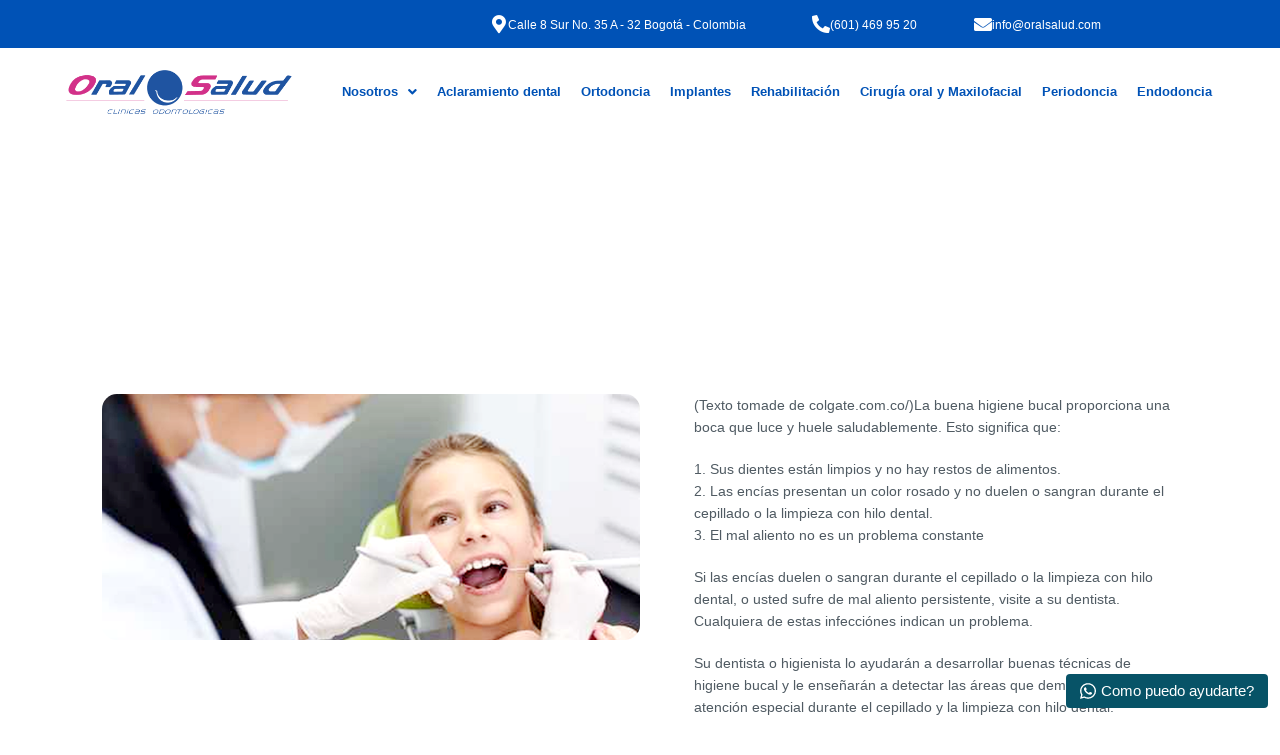

--- FILE ---
content_type: text/html; charset=UTF-8
request_url: https://oralsalud.com.co/que-significa-buena-higiene-bucal/
body_size: 39539
content:
<!DOCTYPE html>
<html lang="es">
<head>
	<meta charset="UTF-8" />
	<meta name="viewport" content="width=device-width, initial-scale=1" />
	<link rel="profile" href="https://gmpg.org/xfn/11" />
	<link rel="pingback" href="https://oralsalud.com.co/xmlrpc.php" />
	<meta name='robots' content='index, follow, max-image-preview:large, max-snippet:-1, max-video-preview:-1' />

	<!-- This site is optimized with the Yoast SEO plugin v26.8 - https://yoast.com/product/yoast-seo-wordpress/ -->
	<title>¿Qué significa buena higiene bucal? - oralsalud</title>
	<link rel="canonical" href="https://oralsalud.com.co/que-significa-buena-higiene-bucal/" />
	<meta property="og:locale" content="es_ES" />
	<meta property="og:type" content="article" />
	<meta property="og:title" content="¿Qué significa buena higiene bucal? - oralsalud" />
	<meta property="og:description" content="¿Qué significa buena higiene bucal? Fecha: 08 / 05 / 2022 Autor: 08 / 05 / 2022 (Texto tomade de colgate.com.co/)La buena higiene bucal proporciona una boca que luce y huele saludablemente. Esto significa que: 1. Sus dientes están limpios y no hay restos de alimentos. 2. Las encías presentan un color rosado y no [&hellip;]" />
	<meta property="og:url" content="https://oralsalud.com.co/que-significa-buena-higiene-bucal/" />
	<meta property="og:site_name" content="oralsalud" />
	<meta property="article:modified_time" content="2022-05-19T13:56:14+00:00" />
	<meta property="og:image" content="https://oralsalud.com.co/wp-content/uploads/2022/05/blog.png" />
	<meta name="twitter:card" content="summary_large_image" />
	<meta name="twitter:label1" content="Tiempo de lectura" />
	<meta name="twitter:data1" content="1 minuto" />
	<script type="application/ld+json" class="yoast-schema-graph">{"@context":"https://schema.org","@graph":[{"@type":"WebPage","@id":"https://oralsalud.com.co/que-significa-buena-higiene-bucal/","url":"https://oralsalud.com.co/que-significa-buena-higiene-bucal/","name":"¿Qué significa buena higiene bucal? - oralsalud","isPartOf":{"@id":"https://oralsalud.com.co/#website"},"primaryImageOfPage":{"@id":"https://oralsalud.com.co/que-significa-buena-higiene-bucal/#primaryimage"},"image":{"@id":"https://oralsalud.com.co/que-significa-buena-higiene-bucal/#primaryimage"},"thumbnailUrl":"https://oralsalud.com.co/wp-content/uploads/2022/05/blog.png","datePublished":"2022-05-18T18:06:47+00:00","dateModified":"2022-05-19T13:56:14+00:00","breadcrumb":{"@id":"https://oralsalud.com.co/que-significa-buena-higiene-bucal/#breadcrumb"},"inLanguage":"es","potentialAction":[{"@type":"ReadAction","target":["https://oralsalud.com.co/que-significa-buena-higiene-bucal/"]}]},{"@type":"ImageObject","inLanguage":"es","@id":"https://oralsalud.com.co/que-significa-buena-higiene-bucal/#primaryimage","url":"https://i0.wp.com/oralsalud.com.co/wp-content/uploads/2022/05/blog.png?fit=681%2C312&ssl=1","contentUrl":"https://i0.wp.com/oralsalud.com.co/wp-content/uploads/2022/05/blog.png?fit=681%2C312&ssl=1","width":681,"height":312},{"@type":"BreadcrumbList","@id":"https://oralsalud.com.co/que-significa-buena-higiene-bucal/#breadcrumb","itemListElement":[{"@type":"ListItem","position":1,"name":"Home","item":"https://oralsalud.com.co/"},{"@type":"ListItem","position":2,"name":"¿Qué significa buena higiene bucal?"}]},{"@type":"WebSite","@id":"https://oralsalud.com.co/#website","url":"https://oralsalud.com.co/","name":"oralsalud","description":"","publisher":{"@id":"https://oralsalud.com.co/#organization"},"potentialAction":[{"@type":"SearchAction","target":{"@type":"EntryPoint","urlTemplate":"https://oralsalud.com.co/?s={search_term_string}"},"query-input":{"@type":"PropertyValueSpecification","valueRequired":true,"valueName":"search_term_string"}}],"inLanguage":"es"},{"@type":"Organization","@id":"https://oralsalud.com.co/#organization","name":"oralsalud","url":"https://oralsalud.com.co/","logo":{"@type":"ImageObject","inLanguage":"es","@id":"https://oralsalud.com.co/#/schema/logo/image/","url":"https://i0.wp.com/oralsalud.com.co/wp-content/uploads/2022/05/Logo-oral-salud.png?fit=1008%2C264&ssl=1","contentUrl":"https://i0.wp.com/oralsalud.com.co/wp-content/uploads/2022/05/Logo-oral-salud.png?fit=1008%2C264&ssl=1","width":1008,"height":264,"caption":"oralsalud"},"image":{"@id":"https://oralsalud.com.co/#/schema/logo/image/"}}]}</script>
	<!-- / Yoast SEO plugin. -->


<link rel='dns-prefetch' href='//stats.wp.com' />
<link rel='dns-prefetch' href='//www.googletagmanager.com' />
<link rel='preconnect' href='//i0.wp.com' />
<link rel="alternate" type="application/rss+xml" title="oralsalud &raquo; Feed" href="https://oralsalud.com.co/feed/" />
<link rel="alternate" type="application/rss+xml" title="oralsalud &raquo; Feed de los comentarios" href="https://oralsalud.com.co/comments/feed/" />
<link rel="alternate" title="oEmbed (JSON)" type="application/json+oembed" href="https://oralsalud.com.co/wp-json/oembed/1.0/embed?url=https%3A%2F%2Foralsalud.com.co%2Fque-significa-buena-higiene-bucal%2F" />
<link rel="alternate" title="oEmbed (XML)" type="text/xml+oembed" href="https://oralsalud.com.co/wp-json/oembed/1.0/embed?url=https%3A%2F%2Foralsalud.com.co%2Fque-significa-buena-higiene-bucal%2F&#038;format=xml" />
<style id='wp-img-auto-sizes-contain-inline-css'>
img:is([sizes=auto i],[sizes^="auto," i]){contain-intrinsic-size:3000px 1500px}
/*# sourceURL=wp-img-auto-sizes-contain-inline-css */
</style>

<link rel='stylesheet' id='hfe-widgets-style-css' href='https://oralsalud.com.co/wp-content/plugins/header-footer-elementor/inc/widgets-css/frontend.css?ver=2.8.1' media='all' />
<style id='wp-emoji-styles-inline-css'>

	img.wp-smiley, img.emoji {
		display: inline !important;
		border: none !important;
		box-shadow: none !important;
		height: 1em !important;
		width: 1em !important;
		margin: 0 0.07em !important;
		vertical-align: -0.1em !important;
		background: none !important;
		padding: 0 !important;
	}
/*# sourceURL=wp-emoji-styles-inline-css */
</style>
<style id='tropicalista-pdfembed-style-inline-css'>
.wp-block-tropicalista-pdfembed{height:500px}

/*# sourceURL=https://oralsalud.com.co/wp-content/plugins/pdf-embed/build/style-index.css */
</style>
<style id='ce4wp-subscribe-style-inline-css'>
.wp-block-ce4wp-subscribe{max-width:840px;margin:0 auto}.wp-block-ce4wp-subscribe .title{margin-bottom:0}.wp-block-ce4wp-subscribe .subTitle{margin-top:0;font-size:0.8em}.wp-block-ce4wp-subscribe .disclaimer{margin-top:5px;font-size:0.8em}.wp-block-ce4wp-subscribe .disclaimer .disclaimer-label{margin-left:10px}.wp-block-ce4wp-subscribe .inputBlock{width:100%;margin-bottom:10px}.wp-block-ce4wp-subscribe .inputBlock input{width:100%}.wp-block-ce4wp-subscribe .inputBlock label{display:inline-block}.wp-block-ce4wp-subscribe .submit-button{margin-top:25px;display:block}.wp-block-ce4wp-subscribe .required-text{display:inline-block;margin:0;padding:0;margin-left:0.3em}.wp-block-ce4wp-subscribe .onSubmission{height:0;max-width:840px;margin:0 auto}.wp-block-ce4wp-subscribe .firstNameSummary .lastNameSummary{text-transform:capitalize}.wp-block-ce4wp-subscribe .ce4wp-inline-notification{display:flex;flex-direction:row;align-items:center;padding:13px 10px;width:100%;height:40px;border-style:solid;border-color:orange;border-width:1px;border-left-width:4px;border-radius:3px;background:rgba(255,133,15,0.1);flex:none;order:0;flex-grow:1;margin:0px 0px}.wp-block-ce4wp-subscribe .ce4wp-inline-warning-text{font-style:normal;font-weight:normal;font-size:16px;line-height:20px;display:flex;align-items:center;color:#571600;margin-left:9px}.wp-block-ce4wp-subscribe .ce4wp-inline-warning-icon{color:orange}.wp-block-ce4wp-subscribe .ce4wp-inline-warning-arrow{color:#571600;margin-left:auto}.wp-block-ce4wp-subscribe .ce4wp-banner-clickable{cursor:pointer}.ce4wp-link{cursor:pointer}

.no-flex{display:block}.sub-header{margin-bottom:1em}


/*# sourceURL=https://oralsalud.com.co/wp-content/plugins/creative-mail-by-constant-contact/assets/js/block/subscribe.css */
</style>
<style id='pdfemb-pdf-embedder-viewer-style-inline-css'>
.wp-block-pdfemb-pdf-embedder-viewer{max-width:none}

/*# sourceURL=https://oralsalud.com.co/wp-content/plugins/pdf-embedder/block/build/style-index.css */
</style>
<link rel='stylesheet' id='mediaelement-css' href='https://oralsalud.com.co/wp-includes/js/mediaelement/mediaelementplayer-legacy.min.css?ver=4.2.17' media='all' />
<link rel='stylesheet' id='wp-mediaelement-css' href='https://oralsalud.com.co/wp-includes/js/mediaelement/wp-mediaelement.min.css?ver=6.9' media='all' />
<style id='jetpack-sharing-buttons-style-inline-css'>
.jetpack-sharing-buttons__services-list{display:flex;flex-direction:row;flex-wrap:wrap;gap:0;list-style-type:none;margin:5px;padding:0}.jetpack-sharing-buttons__services-list.has-small-icon-size{font-size:12px}.jetpack-sharing-buttons__services-list.has-normal-icon-size{font-size:16px}.jetpack-sharing-buttons__services-list.has-large-icon-size{font-size:24px}.jetpack-sharing-buttons__services-list.has-huge-icon-size{font-size:36px}@media print{.jetpack-sharing-buttons__services-list{display:none!important}}.editor-styles-wrapper .wp-block-jetpack-sharing-buttons{gap:0;padding-inline-start:0}ul.jetpack-sharing-buttons__services-list.has-background{padding:1.25em 2.375em}
/*# sourceURL=https://oralsalud.com.co/wp-content/plugins/jetpack/_inc/blocks/sharing-buttons/view.css */
</style>
<style id='global-styles-inline-css'>
:root{--wp--preset--aspect-ratio--square: 1;--wp--preset--aspect-ratio--4-3: 4/3;--wp--preset--aspect-ratio--3-4: 3/4;--wp--preset--aspect-ratio--3-2: 3/2;--wp--preset--aspect-ratio--2-3: 2/3;--wp--preset--aspect-ratio--16-9: 16/9;--wp--preset--aspect-ratio--9-16: 9/16;--wp--preset--color--black: #000000;--wp--preset--color--cyan-bluish-gray: #abb8c3;--wp--preset--color--white: #ffffff;--wp--preset--color--pale-pink: #f78da7;--wp--preset--color--vivid-red: #cf2e2e;--wp--preset--color--luminous-vivid-orange: #ff6900;--wp--preset--color--luminous-vivid-amber: #fcb900;--wp--preset--color--light-green-cyan: #7bdcb5;--wp--preset--color--vivid-green-cyan: #00d084;--wp--preset--color--pale-cyan-blue: #8ed1fc;--wp--preset--color--vivid-cyan-blue: #0693e3;--wp--preset--color--vivid-purple: #9b51e0;--wp--preset--gradient--vivid-cyan-blue-to-vivid-purple: linear-gradient(135deg,rgb(6,147,227) 0%,rgb(155,81,224) 100%);--wp--preset--gradient--light-green-cyan-to-vivid-green-cyan: linear-gradient(135deg,rgb(122,220,180) 0%,rgb(0,208,130) 100%);--wp--preset--gradient--luminous-vivid-amber-to-luminous-vivid-orange: linear-gradient(135deg,rgb(252,185,0) 0%,rgb(255,105,0) 100%);--wp--preset--gradient--luminous-vivid-orange-to-vivid-red: linear-gradient(135deg,rgb(255,105,0) 0%,rgb(207,46,46) 100%);--wp--preset--gradient--very-light-gray-to-cyan-bluish-gray: linear-gradient(135deg,rgb(238,238,238) 0%,rgb(169,184,195) 100%);--wp--preset--gradient--cool-to-warm-spectrum: linear-gradient(135deg,rgb(74,234,220) 0%,rgb(151,120,209) 20%,rgb(207,42,186) 40%,rgb(238,44,130) 60%,rgb(251,105,98) 80%,rgb(254,248,76) 100%);--wp--preset--gradient--blush-light-purple: linear-gradient(135deg,rgb(255,206,236) 0%,rgb(152,150,240) 100%);--wp--preset--gradient--blush-bordeaux: linear-gradient(135deg,rgb(254,205,165) 0%,rgb(254,45,45) 50%,rgb(107,0,62) 100%);--wp--preset--gradient--luminous-dusk: linear-gradient(135deg,rgb(255,203,112) 0%,rgb(199,81,192) 50%,rgb(65,88,208) 100%);--wp--preset--gradient--pale-ocean: linear-gradient(135deg,rgb(255,245,203) 0%,rgb(182,227,212) 50%,rgb(51,167,181) 100%);--wp--preset--gradient--electric-grass: linear-gradient(135deg,rgb(202,248,128) 0%,rgb(113,206,126) 100%);--wp--preset--gradient--midnight: linear-gradient(135deg,rgb(2,3,129) 0%,rgb(40,116,252) 100%);--wp--preset--font-size--small: 13px;--wp--preset--font-size--medium: 20px;--wp--preset--font-size--large: 36px;--wp--preset--font-size--x-large: 42px;--wp--preset--spacing--20: 0.44rem;--wp--preset--spacing--30: 0.67rem;--wp--preset--spacing--40: 1rem;--wp--preset--spacing--50: 1.5rem;--wp--preset--spacing--60: 2.25rem;--wp--preset--spacing--70: 3.38rem;--wp--preset--spacing--80: 5.06rem;--wp--preset--shadow--natural: 6px 6px 9px rgba(0, 0, 0, 0.2);--wp--preset--shadow--deep: 12px 12px 50px rgba(0, 0, 0, 0.4);--wp--preset--shadow--sharp: 6px 6px 0px rgba(0, 0, 0, 0.2);--wp--preset--shadow--outlined: 6px 6px 0px -3px rgb(255, 255, 255), 6px 6px rgb(0, 0, 0);--wp--preset--shadow--crisp: 6px 6px 0px rgb(0, 0, 0);}:root { --wp--style--global--content-size: 800px;--wp--style--global--wide-size: 1200px; }:where(body) { margin: 0; }.wp-site-blocks > .alignleft { float: left; margin-right: 2em; }.wp-site-blocks > .alignright { float: right; margin-left: 2em; }.wp-site-blocks > .aligncenter { justify-content: center; margin-left: auto; margin-right: auto; }:where(.wp-site-blocks) > * { margin-block-start: 24px; margin-block-end: 0; }:where(.wp-site-blocks) > :first-child { margin-block-start: 0; }:where(.wp-site-blocks) > :last-child { margin-block-end: 0; }:root { --wp--style--block-gap: 24px; }:root :where(.is-layout-flow) > :first-child{margin-block-start: 0;}:root :where(.is-layout-flow) > :last-child{margin-block-end: 0;}:root :where(.is-layout-flow) > *{margin-block-start: 24px;margin-block-end: 0;}:root :where(.is-layout-constrained) > :first-child{margin-block-start: 0;}:root :where(.is-layout-constrained) > :last-child{margin-block-end: 0;}:root :where(.is-layout-constrained) > *{margin-block-start: 24px;margin-block-end: 0;}:root :where(.is-layout-flex){gap: 24px;}:root :where(.is-layout-grid){gap: 24px;}.is-layout-flow > .alignleft{float: left;margin-inline-start: 0;margin-inline-end: 2em;}.is-layout-flow > .alignright{float: right;margin-inline-start: 2em;margin-inline-end: 0;}.is-layout-flow > .aligncenter{margin-left: auto !important;margin-right: auto !important;}.is-layout-constrained > .alignleft{float: left;margin-inline-start: 0;margin-inline-end: 2em;}.is-layout-constrained > .alignright{float: right;margin-inline-start: 2em;margin-inline-end: 0;}.is-layout-constrained > .aligncenter{margin-left: auto !important;margin-right: auto !important;}.is-layout-constrained > :where(:not(.alignleft):not(.alignright):not(.alignfull)){max-width: var(--wp--style--global--content-size);margin-left: auto !important;margin-right: auto !important;}.is-layout-constrained > .alignwide{max-width: var(--wp--style--global--wide-size);}body .is-layout-flex{display: flex;}.is-layout-flex{flex-wrap: wrap;align-items: center;}.is-layout-flex > :is(*, div){margin: 0;}body .is-layout-grid{display: grid;}.is-layout-grid > :is(*, div){margin: 0;}body{padding-top: 0px;padding-right: 0px;padding-bottom: 0px;padding-left: 0px;}a:where(:not(.wp-element-button)){text-decoration: underline;}:root :where(.wp-element-button, .wp-block-button__link){background-color: #32373c;border-width: 0;color: #fff;font-family: inherit;font-size: inherit;font-style: inherit;font-weight: inherit;letter-spacing: inherit;line-height: inherit;padding-top: calc(0.667em + 2px);padding-right: calc(1.333em + 2px);padding-bottom: calc(0.667em + 2px);padding-left: calc(1.333em + 2px);text-decoration: none;text-transform: inherit;}.has-black-color{color: var(--wp--preset--color--black) !important;}.has-cyan-bluish-gray-color{color: var(--wp--preset--color--cyan-bluish-gray) !important;}.has-white-color{color: var(--wp--preset--color--white) !important;}.has-pale-pink-color{color: var(--wp--preset--color--pale-pink) !important;}.has-vivid-red-color{color: var(--wp--preset--color--vivid-red) !important;}.has-luminous-vivid-orange-color{color: var(--wp--preset--color--luminous-vivid-orange) !important;}.has-luminous-vivid-amber-color{color: var(--wp--preset--color--luminous-vivid-amber) !important;}.has-light-green-cyan-color{color: var(--wp--preset--color--light-green-cyan) !important;}.has-vivid-green-cyan-color{color: var(--wp--preset--color--vivid-green-cyan) !important;}.has-pale-cyan-blue-color{color: var(--wp--preset--color--pale-cyan-blue) !important;}.has-vivid-cyan-blue-color{color: var(--wp--preset--color--vivid-cyan-blue) !important;}.has-vivid-purple-color{color: var(--wp--preset--color--vivid-purple) !important;}.has-black-background-color{background-color: var(--wp--preset--color--black) !important;}.has-cyan-bluish-gray-background-color{background-color: var(--wp--preset--color--cyan-bluish-gray) !important;}.has-white-background-color{background-color: var(--wp--preset--color--white) !important;}.has-pale-pink-background-color{background-color: var(--wp--preset--color--pale-pink) !important;}.has-vivid-red-background-color{background-color: var(--wp--preset--color--vivid-red) !important;}.has-luminous-vivid-orange-background-color{background-color: var(--wp--preset--color--luminous-vivid-orange) !important;}.has-luminous-vivid-amber-background-color{background-color: var(--wp--preset--color--luminous-vivid-amber) !important;}.has-light-green-cyan-background-color{background-color: var(--wp--preset--color--light-green-cyan) !important;}.has-vivid-green-cyan-background-color{background-color: var(--wp--preset--color--vivid-green-cyan) !important;}.has-pale-cyan-blue-background-color{background-color: var(--wp--preset--color--pale-cyan-blue) !important;}.has-vivid-cyan-blue-background-color{background-color: var(--wp--preset--color--vivid-cyan-blue) !important;}.has-vivid-purple-background-color{background-color: var(--wp--preset--color--vivid-purple) !important;}.has-black-border-color{border-color: var(--wp--preset--color--black) !important;}.has-cyan-bluish-gray-border-color{border-color: var(--wp--preset--color--cyan-bluish-gray) !important;}.has-white-border-color{border-color: var(--wp--preset--color--white) !important;}.has-pale-pink-border-color{border-color: var(--wp--preset--color--pale-pink) !important;}.has-vivid-red-border-color{border-color: var(--wp--preset--color--vivid-red) !important;}.has-luminous-vivid-orange-border-color{border-color: var(--wp--preset--color--luminous-vivid-orange) !important;}.has-luminous-vivid-amber-border-color{border-color: var(--wp--preset--color--luminous-vivid-amber) !important;}.has-light-green-cyan-border-color{border-color: var(--wp--preset--color--light-green-cyan) !important;}.has-vivid-green-cyan-border-color{border-color: var(--wp--preset--color--vivid-green-cyan) !important;}.has-pale-cyan-blue-border-color{border-color: var(--wp--preset--color--pale-cyan-blue) !important;}.has-vivid-cyan-blue-border-color{border-color: var(--wp--preset--color--vivid-cyan-blue) !important;}.has-vivid-purple-border-color{border-color: var(--wp--preset--color--vivid-purple) !important;}.has-vivid-cyan-blue-to-vivid-purple-gradient-background{background: var(--wp--preset--gradient--vivid-cyan-blue-to-vivid-purple) !important;}.has-light-green-cyan-to-vivid-green-cyan-gradient-background{background: var(--wp--preset--gradient--light-green-cyan-to-vivid-green-cyan) !important;}.has-luminous-vivid-amber-to-luminous-vivid-orange-gradient-background{background: var(--wp--preset--gradient--luminous-vivid-amber-to-luminous-vivid-orange) !important;}.has-luminous-vivid-orange-to-vivid-red-gradient-background{background: var(--wp--preset--gradient--luminous-vivid-orange-to-vivid-red) !important;}.has-very-light-gray-to-cyan-bluish-gray-gradient-background{background: var(--wp--preset--gradient--very-light-gray-to-cyan-bluish-gray) !important;}.has-cool-to-warm-spectrum-gradient-background{background: var(--wp--preset--gradient--cool-to-warm-spectrum) !important;}.has-blush-light-purple-gradient-background{background: var(--wp--preset--gradient--blush-light-purple) !important;}.has-blush-bordeaux-gradient-background{background: var(--wp--preset--gradient--blush-bordeaux) !important;}.has-luminous-dusk-gradient-background{background: var(--wp--preset--gradient--luminous-dusk) !important;}.has-pale-ocean-gradient-background{background: var(--wp--preset--gradient--pale-ocean) !important;}.has-electric-grass-gradient-background{background: var(--wp--preset--gradient--electric-grass) !important;}.has-midnight-gradient-background{background: var(--wp--preset--gradient--midnight) !important;}.has-small-font-size{font-size: var(--wp--preset--font-size--small) !important;}.has-medium-font-size{font-size: var(--wp--preset--font-size--medium) !important;}.has-large-font-size{font-size: var(--wp--preset--font-size--large) !important;}.has-x-large-font-size{font-size: var(--wp--preset--font-size--x-large) !important;}
:root :where(.wp-block-pullquote){font-size: 1.5em;line-height: 1.6;}
/*# sourceURL=global-styles-inline-css */
</style>
<link rel='stylesheet' id='hfe-style-css' href='https://oralsalud.com.co/wp-content/plugins/header-footer-elementor/assets/css/header-footer-elementor.css?ver=2.8.1' media='all' />
<link rel='stylesheet' id='elementor-icons-css' href='https://oralsalud.com.co/wp-content/plugins/elementor/assets/lib/eicons/css/elementor-icons.min.css?ver=5.46.0' media='all' />
<link rel='stylesheet' id='elementor-frontend-css' href='https://oralsalud.com.co/wp-content/plugins/elementor/assets/css/frontend.min.css?ver=3.34.2' media='all' />
<link rel='stylesheet' id='elementor-post-5-css' href='https://oralsalud.com.co/wp-content/uploads/elementor/css/post-5.css?ver=1769036068' media='all' />
<link rel='stylesheet' id='widget-heading-css' href='https://oralsalud.com.co/wp-content/plugins/elementor/assets/css/widget-heading.min.css?ver=3.34.2' media='all' />
<link rel='stylesheet' id='widget-icon-box-css' href='https://oralsalud.com.co/wp-content/plugins/elementor/assets/css/widget-icon-box.min.css?ver=3.34.2' media='all' />
<link rel='stylesheet' id='widget-image-css' href='https://oralsalud.com.co/wp-content/plugins/elementor/assets/css/widget-image.min.css?ver=3.34.2' media='all' />
<link rel='stylesheet' id='elementor-post-751-css' href='https://oralsalud.com.co/wp-content/uploads/elementor/css/post-751.css?ver=1769053920' media='all' />
<link rel='stylesheet' id='elementor-post-8-css' href='https://oralsalud.com.co/wp-content/uploads/elementor/css/post-8.css?ver=1769036068' media='all' />
<link rel='stylesheet' id='elementor-post-321-css' href='https://oralsalud.com.co/wp-content/uploads/elementor/css/post-321.css?ver=1769036068' media='all' />
<link rel='stylesheet' id='hello-elementor-css' href='https://oralsalud.com.co/wp-content/themes/hello-elementor/assets/css/reset.css?ver=3.4.6' media='all' />
<link rel='stylesheet' id='hello-elementor-theme-style-css' href='https://oralsalud.com.co/wp-content/themes/hello-elementor/assets/css/theme.css?ver=3.4.6' media='all' />
<link rel='stylesheet' id='hello-elementor-header-footer-css' href='https://oralsalud.com.co/wp-content/themes/hello-elementor/assets/css/header-footer.css?ver=3.4.6' media='all' />
<link rel='stylesheet' id='hfe-elementor-icons-css' href='https://oralsalud.com.co/wp-content/plugins/elementor/assets/lib/eicons/css/elementor-icons.min.css?ver=5.34.0' media='all' />
<link rel='stylesheet' id='hfe-icons-list-css' href='https://oralsalud.com.co/wp-content/plugins/elementor/assets/css/widget-icon-list.min.css?ver=3.24.3' media='all' />
<link rel='stylesheet' id='hfe-social-icons-css' href='https://oralsalud.com.co/wp-content/plugins/elementor/assets/css/widget-social-icons.min.css?ver=3.24.0' media='all' />
<link rel='stylesheet' id='hfe-social-share-icons-brands-css' href='https://oralsalud.com.co/wp-content/plugins/elementor/assets/lib/font-awesome/css/brands.css?ver=5.15.3' media='all' />
<link rel='stylesheet' id='hfe-social-share-icons-fontawesome-css' href='https://oralsalud.com.co/wp-content/plugins/elementor/assets/lib/font-awesome/css/fontawesome.css?ver=5.15.3' media='all' />
<link rel='stylesheet' id='hfe-nav-menu-icons-css' href='https://oralsalud.com.co/wp-content/plugins/elementor/assets/lib/font-awesome/css/solid.css?ver=5.15.3' media='all' />
<link rel='stylesheet' id='hfe-widget-blockquote-css' href='https://oralsalud.com.co/wp-content/plugins/elementor-pro/assets/css/widget-blockquote.min.css?ver=3.25.0' media='all' />
<link rel='stylesheet' id='hfe-mega-menu-css' href='https://oralsalud.com.co/wp-content/plugins/elementor-pro/assets/css/widget-mega-menu.min.css?ver=3.26.2' media='all' />
<link rel='stylesheet' id='hfe-nav-menu-widget-css' href='https://oralsalud.com.co/wp-content/plugins/elementor-pro/assets/css/widget-nav-menu.min.css?ver=3.26.0' media='all' />
<link rel='stylesheet' id='public-tochatbe-css' href='https://oralsalud.com.co/wp-content/plugins/tochat-be/assets/css/public-tochatbe-style.css?ver=1.3.4' media='all' />
<style id='public-tochatbe-inline-css'>
.tochatbe-widget-close,
        .tochatbe-widget__body-header,
        .tochatbe-widget__trigger,
        .tochatbe-welcome-msg {
            background-color: #075367;
            color: #ffffff;
        }.tochatbe-widget {
                right: 12px;
                align-items: flex-end;
            }
            .tochatbe-widget-close {
                right: 0;
            }
            .tochatbe_jwi {
                right: 12px;
            }
/*# sourceURL=public-tochatbe-inline-css */
</style>
<link rel='stylesheet' id='elementor-gf-local-montserrat-css' href='https://oralsalud.com.co/wp-content/uploads/elementor/google-fonts/css/montserrat.css?ver=1742251699' media='all' />
<link rel='stylesheet' id='elementor-icons-shared-0-css' href='https://oralsalud.com.co/wp-content/plugins/elementor/assets/lib/font-awesome/css/fontawesome.min.css?ver=5.15.3' media='all' />
<link rel='stylesheet' id='elementor-icons-fa-solid-css' href='https://oralsalud.com.co/wp-content/plugins/elementor/assets/lib/font-awesome/css/solid.min.css?ver=5.15.3' media='all' />
<link rel='stylesheet' id='elementor-icons-fa-regular-css' href='https://oralsalud.com.co/wp-content/plugins/elementor/assets/lib/font-awesome/css/regular.min.css?ver=5.15.3' media='all' />
<link rel='stylesheet' id='elementor-icons-fa-brands-css' href='https://oralsalud.com.co/wp-content/plugins/elementor/assets/lib/font-awesome/css/brands.min.css?ver=5.15.3' media='all' />
<script src="https://oralsalud.com.co/wp-includes/js/jquery/jquery.min.js?ver=3.7.1" id="jquery-core-js"></script>
<script src="https://oralsalud.com.co/wp-includes/js/jquery/jquery-migrate.min.js?ver=3.4.1" id="jquery-migrate-js"></script>
<script id="jquery-js-after">
!function($){"use strict";$(document).ready(function(){$(this).scrollTop()>100&&$(".hfe-scroll-to-top-wrap").removeClass("hfe-scroll-to-top-hide"),$(window).scroll(function(){$(this).scrollTop()<100?$(".hfe-scroll-to-top-wrap").fadeOut(300):$(".hfe-scroll-to-top-wrap").fadeIn(300)}),$(".hfe-scroll-to-top-wrap").on("click",function(){$("html, body").animate({scrollTop:0},300);return!1})})}(jQuery);
!function($){'use strict';$(document).ready(function(){var bar=$('.hfe-reading-progress-bar');if(!bar.length)return;$(window).on('scroll',function(){var s=$(window).scrollTop(),d=$(document).height()-$(window).height(),p=d? s/d*100:0;bar.css('width',p+'%')});});}(jQuery);
//# sourceURL=jquery-js-after
</script>
<link rel="https://api.w.org/" href="https://oralsalud.com.co/wp-json/" /><link rel="alternate" title="JSON" type="application/json" href="https://oralsalud.com.co/wp-json/wp/v2/pages/751" /><link rel="EditURI" type="application/rsd+xml" title="RSD" href="https://oralsalud.com.co/xmlrpc.php?rsd" />
<meta name="generator" content="WordPress 6.9" />
<link rel='shortlink' href='https://oralsalud.com.co/?p=751' />
<meta name="generator" content="Site Kit by Google 1.170.0" />	<style>img#wpstats{display:none}</style>
		<meta name="generator" content="Elementor 3.34.2; features: additional_custom_breakpoints; settings: css_print_method-external, google_font-enabled, font_display-auto">
			<style>
				.e-con.e-parent:nth-of-type(n+4):not(.e-lazyloaded):not(.e-no-lazyload),
				.e-con.e-parent:nth-of-type(n+4):not(.e-lazyloaded):not(.e-no-lazyload) * {
					background-image: none !important;
				}
				@media screen and (max-height: 1024px) {
					.e-con.e-parent:nth-of-type(n+3):not(.e-lazyloaded):not(.e-no-lazyload),
					.e-con.e-parent:nth-of-type(n+3):not(.e-lazyloaded):not(.e-no-lazyload) * {
						background-image: none !important;
					}
				}
				@media screen and (max-height: 640px) {
					.e-con.e-parent:nth-of-type(n+2):not(.e-lazyloaded):not(.e-no-lazyload),
					.e-con.e-parent:nth-of-type(n+2):not(.e-lazyloaded):not(.e-no-lazyload) * {
						background-image: none !important;
					}
				}
			</style>
			<link rel="icon" href="https://i0.wp.com/oralsalud.com.co/wp-content/uploads/2022/05/favicon-oral-salud.png?fit=32%2C28&#038;ssl=1" sizes="32x32" />
<link rel="icon" href="https://i0.wp.com/oralsalud.com.co/wp-content/uploads/2022/05/favicon-oral-salud.png?fit=189%2C166&#038;ssl=1" sizes="192x192" />
<link rel="apple-touch-icon" href="https://i0.wp.com/oralsalud.com.co/wp-content/uploads/2022/05/favicon-oral-salud.png?fit=180%2C158&#038;ssl=1" />
<meta name="msapplication-TileImage" content="https://i0.wp.com/oralsalud.com.co/wp-content/uploads/2022/05/favicon-oral-salud.png?fit=189%2C166&#038;ssl=1" />
		<style id="wp-custom-css">
			.icon-testimonio .elementor-widget-icon-box.elementor-position-top .elementor-icon-box-icon{
	text-align:right;
}
.menu_remate li{
	width: 100% !important;
}		</style>
		</head>

<body data-rsssl=1 class="wp-singular page-template-default page page-id-751 wp-custom-logo wp-embed-responsive wp-theme-hello-elementor ehf-header ehf-footer ehf-template-hello-elementor ehf-stylesheet-hello-elementor hello-elementor-default elementor-default elementor-kit-5 elementor-page elementor-page-751">
<div id="page" class="hfeed site">

		<header id="masthead" itemscope="itemscope" itemtype="https://schema.org/WPHeader">
			<p class="main-title bhf-hidden" itemprop="headline"><a href="https://oralsalud.com.co" title="oralsalud" rel="home">oralsalud</a></p>
					<div data-elementor-type="wp-post" data-elementor-id="8" class="elementor elementor-8" data-elementor-post-type="elementor-hf">
						<section class="elementor-section elementor-top-section elementor-element elementor-element-a967659 elementor-section-content-middle elementor-section-boxed elementor-section-height-default elementor-section-height-default" data-id="a967659" data-element_type="section" data-settings="{&quot;background_background&quot;:&quot;classic&quot;}">
						<div class="elementor-container elementor-column-gap-default">
					<div class="elementor-column elementor-col-25 elementor-top-column elementor-element elementor-element-1df53b5" data-id="1df53b5" data-element_type="column" data-settings="{&quot;background_background&quot;:&quot;classic&quot;}">
			<div class="elementor-widget-wrap">
							</div>
		</div>
				<div class="elementor-column elementor-col-25 elementor-top-column elementor-element elementor-element-47d2d1e" data-id="47d2d1e" data-element_type="column">
			<div class="elementor-widget-wrap elementor-element-populated">
						<div class="elementor-element elementor-element-8c7f357 elementor-position-inline-start elementor-mobile-position-inline-start elementor-view-default elementor-widget elementor-widget-icon-box" data-id="8c7f357" data-element_type="widget" data-widget_type="icon-box.default">
				<div class="elementor-widget-container">
							<div class="elementor-icon-box-wrapper">

						<div class="elementor-icon-box-icon">
				<span  class="elementor-icon">
				<i aria-hidden="true" class="fas fa-map-marker-alt"></i>				</span>
			</div>
			
						<div class="elementor-icon-box-content">

									<h5 class="elementor-icon-box-title">
						<span  >
							Calle 8 Sur No. 35 A - 32 Bogotá - Colombia						</span>
					</h5>
				
				
			</div>
			
		</div>
						</div>
				</div>
					</div>
		</div>
				<div class="elementor-column elementor-col-25 elementor-top-column elementor-element elementor-element-029ab6b" data-id="029ab6b" data-element_type="column">
			<div class="elementor-widget-wrap elementor-element-populated">
						<div class="elementor-element elementor-element-b1f5c04 elementor-position-inline-start elementor-mobile-position-inline-start elementor-view-default elementor-widget elementor-widget-icon-box" data-id="b1f5c04" data-element_type="widget" data-widget_type="icon-box.default">
				<div class="elementor-widget-container">
							<div class="elementor-icon-box-wrapper">

						<div class="elementor-icon-box-icon">
				<span  class="elementor-icon">
				<i aria-hidden="true" class="fas fa-phone-alt"></i>				</span>
			</div>
			
						<div class="elementor-icon-box-content">

									<h5 class="elementor-icon-box-title">
						<span  >
							(601) 469 95 20						</span>
					</h5>
				
				
			</div>
			
		</div>
						</div>
				</div>
					</div>
		</div>
				<div class="elementor-column elementor-col-25 elementor-top-column elementor-element elementor-element-8faf0b9" data-id="8faf0b9" data-element_type="column">
			<div class="elementor-widget-wrap elementor-element-populated">
						<div class="elementor-element elementor-element-a689a48 elementor-position-inline-start elementor-mobile-position-inline-start elementor-view-default elementor-widget elementor-widget-icon-box" data-id="a689a48" data-element_type="widget" data-widget_type="icon-box.default">
				<div class="elementor-widget-container">
							<div class="elementor-icon-box-wrapper">

						<div class="elementor-icon-box-icon">
				<span  class="elementor-icon">
				<i aria-hidden="true" class="fas fa-envelope"></i>				</span>
			</div>
			
						<div class="elementor-icon-box-content">

									<h5 class="elementor-icon-box-title">
						<span  >
							info@oralsalud.com						</span>
					</h5>
				
				
			</div>
			
		</div>
						</div>
				</div>
					</div>
		</div>
					</div>
		</section>
				<section class="elementor-section elementor-top-section elementor-element elementor-element-8297a63 elementor-section-full_width elementor-section-content-middle elementor-section-height-default elementor-section-height-default" data-id="8297a63" data-element_type="section">
						<div class="elementor-container elementor-column-gap-default">
					<div class="elementor-column elementor-col-50 elementor-top-column elementor-element elementor-element-5ee43f1" data-id="5ee43f1" data-element_type="column">
			<div class="elementor-widget-wrap elementor-element-populated">
						<div class="elementor-element elementor-element-73646e5 elementor-widget elementor-widget-image" data-id="73646e5" data-element_type="widget" data-widget_type="image.default">
				<div class="elementor-widget-container">
																<a href="https://oralsalud.com.co/inicio/">
							<img width="800" height="210" src="https://i0.wp.com/oralsalud.com.co/wp-content/uploads/2022/05/Logo-oral-salud.png?fit=800%2C210&amp;ssl=1" class="attachment-large size-large wp-image-114" alt="" srcset="https://i0.wp.com/oralsalud.com.co/wp-content/uploads/2022/05/Logo-oral-salud.png?w=1008&amp;ssl=1 1008w, https://i0.wp.com/oralsalud.com.co/wp-content/uploads/2022/05/Logo-oral-salud.png?resize=300%2C79&amp;ssl=1 300w, https://i0.wp.com/oralsalud.com.co/wp-content/uploads/2022/05/Logo-oral-salud.png?resize=768%2C201&amp;ssl=1 768w" sizes="(max-width: 800px) 100vw, 800px" />								</a>
															</div>
				</div>
					</div>
		</div>
				<div class="elementor-column elementor-col-50 elementor-top-column elementor-element elementor-element-bb3f84c" data-id="bb3f84c" data-element_type="column">
			<div class="elementor-widget-wrap elementor-element-populated">
						<div class="elementor-element elementor-element-46a0967 hfe-nav-menu__align-left hfe-submenu-icon-arrow hfe-submenu-animation-none hfe-link-redirect-child hfe-nav-menu__breakpoint-tablet elementor-widget elementor-widget-navigation-menu" data-id="46a0967" data-element_type="widget" data-settings="{&quot;padding_horizontal_menu_item&quot;:{&quot;unit&quot;:&quot;px&quot;,&quot;size&quot;:10,&quot;sizes&quot;:[]},&quot;menu_space_between&quot;:{&quot;unit&quot;:&quot;px&quot;,&quot;size&quot;:0,&quot;sizes&quot;:[]},&quot;padding_horizontal_dropdown_item_mobile&quot;:{&quot;unit&quot;:&quot;px&quot;,&quot;size&quot;:24,&quot;sizes&quot;:[]},&quot;distance_from_menu_tablet&quot;:{&quot;unit&quot;:&quot;px&quot;,&quot;size&quot;:14,&quot;sizes&quot;:[]},&quot;padding_horizontal_menu_item_tablet&quot;:{&quot;unit&quot;:&quot;px&quot;,&quot;size&quot;:&quot;&quot;,&quot;sizes&quot;:[]},&quot;padding_horizontal_menu_item_mobile&quot;:{&quot;unit&quot;:&quot;px&quot;,&quot;size&quot;:&quot;&quot;,&quot;sizes&quot;:[]},&quot;padding_vertical_menu_item&quot;:{&quot;unit&quot;:&quot;px&quot;,&quot;size&quot;:15,&quot;sizes&quot;:[]},&quot;padding_vertical_menu_item_tablet&quot;:{&quot;unit&quot;:&quot;px&quot;,&quot;size&quot;:&quot;&quot;,&quot;sizes&quot;:[]},&quot;padding_vertical_menu_item_mobile&quot;:{&quot;unit&quot;:&quot;px&quot;,&quot;size&quot;:&quot;&quot;,&quot;sizes&quot;:[]},&quot;menu_space_between_tablet&quot;:{&quot;unit&quot;:&quot;px&quot;,&quot;size&quot;:&quot;&quot;,&quot;sizes&quot;:[]},&quot;menu_space_between_mobile&quot;:{&quot;unit&quot;:&quot;px&quot;,&quot;size&quot;:&quot;&quot;,&quot;sizes&quot;:[]},&quot;menu_row_space&quot;:{&quot;unit&quot;:&quot;px&quot;,&quot;size&quot;:&quot;&quot;,&quot;sizes&quot;:[]},&quot;menu_row_space_tablet&quot;:{&quot;unit&quot;:&quot;px&quot;,&quot;size&quot;:&quot;&quot;,&quot;sizes&quot;:[]},&quot;menu_row_space_mobile&quot;:{&quot;unit&quot;:&quot;px&quot;,&quot;size&quot;:&quot;&quot;,&quot;sizes&quot;:[]},&quot;dropdown_border_radius&quot;:{&quot;unit&quot;:&quot;px&quot;,&quot;top&quot;:&quot;&quot;,&quot;right&quot;:&quot;&quot;,&quot;bottom&quot;:&quot;&quot;,&quot;left&quot;:&quot;&quot;,&quot;isLinked&quot;:true},&quot;dropdown_border_radius_tablet&quot;:{&quot;unit&quot;:&quot;px&quot;,&quot;top&quot;:&quot;&quot;,&quot;right&quot;:&quot;&quot;,&quot;bottom&quot;:&quot;&quot;,&quot;left&quot;:&quot;&quot;,&quot;isLinked&quot;:true},&quot;dropdown_border_radius_mobile&quot;:{&quot;unit&quot;:&quot;px&quot;,&quot;top&quot;:&quot;&quot;,&quot;right&quot;:&quot;&quot;,&quot;bottom&quot;:&quot;&quot;,&quot;left&quot;:&quot;&quot;,&quot;isLinked&quot;:true},&quot;width_dropdown_item&quot;:{&quot;unit&quot;:&quot;px&quot;,&quot;size&quot;:&quot;220&quot;,&quot;sizes&quot;:[]},&quot;width_dropdown_item_tablet&quot;:{&quot;unit&quot;:&quot;px&quot;,&quot;size&quot;:&quot;&quot;,&quot;sizes&quot;:[]},&quot;width_dropdown_item_mobile&quot;:{&quot;unit&quot;:&quot;px&quot;,&quot;size&quot;:&quot;&quot;,&quot;sizes&quot;:[]},&quot;padding_horizontal_dropdown_item&quot;:{&quot;unit&quot;:&quot;px&quot;,&quot;size&quot;:&quot;&quot;,&quot;sizes&quot;:[]},&quot;padding_horizontal_dropdown_item_tablet&quot;:{&quot;unit&quot;:&quot;px&quot;,&quot;size&quot;:&quot;&quot;,&quot;sizes&quot;:[]},&quot;padding_vertical_dropdown_item&quot;:{&quot;unit&quot;:&quot;px&quot;,&quot;size&quot;:15,&quot;sizes&quot;:[]},&quot;padding_vertical_dropdown_item_tablet&quot;:{&quot;unit&quot;:&quot;px&quot;,&quot;size&quot;:&quot;&quot;,&quot;sizes&quot;:[]},&quot;padding_vertical_dropdown_item_mobile&quot;:{&quot;unit&quot;:&quot;px&quot;,&quot;size&quot;:&quot;&quot;,&quot;sizes&quot;:[]},&quot;distance_from_menu&quot;:{&quot;unit&quot;:&quot;px&quot;,&quot;size&quot;:&quot;&quot;,&quot;sizes&quot;:[]},&quot;distance_from_menu_mobile&quot;:{&quot;unit&quot;:&quot;px&quot;,&quot;size&quot;:&quot;&quot;,&quot;sizes&quot;:[]},&quot;toggle_size&quot;:{&quot;unit&quot;:&quot;px&quot;,&quot;size&quot;:&quot;&quot;,&quot;sizes&quot;:[]},&quot;toggle_size_tablet&quot;:{&quot;unit&quot;:&quot;px&quot;,&quot;size&quot;:&quot;&quot;,&quot;sizes&quot;:[]},&quot;toggle_size_mobile&quot;:{&quot;unit&quot;:&quot;px&quot;,&quot;size&quot;:&quot;&quot;,&quot;sizes&quot;:[]},&quot;toggle_border_width&quot;:{&quot;unit&quot;:&quot;px&quot;,&quot;size&quot;:&quot;&quot;,&quot;sizes&quot;:[]},&quot;toggle_border_width_tablet&quot;:{&quot;unit&quot;:&quot;px&quot;,&quot;size&quot;:&quot;&quot;,&quot;sizes&quot;:[]},&quot;toggle_border_width_mobile&quot;:{&quot;unit&quot;:&quot;px&quot;,&quot;size&quot;:&quot;&quot;,&quot;sizes&quot;:[]},&quot;toggle_border_radius&quot;:{&quot;unit&quot;:&quot;px&quot;,&quot;size&quot;:&quot;&quot;,&quot;sizes&quot;:[]},&quot;toggle_border_radius_tablet&quot;:{&quot;unit&quot;:&quot;px&quot;,&quot;size&quot;:&quot;&quot;,&quot;sizes&quot;:[]},&quot;toggle_border_radius_mobile&quot;:{&quot;unit&quot;:&quot;px&quot;,&quot;size&quot;:&quot;&quot;,&quot;sizes&quot;:[]}}" data-widget_type="navigation-menu.default">
				<div class="elementor-widget-container">
								<div class="hfe-nav-menu hfe-layout-horizontal hfe-nav-menu-layout horizontal hfe-pointer__none" data-layout="horizontal">
				<div role="button" class="hfe-nav-menu__toggle elementor-clickable" tabindex="0" aria-label="Alternar menú">
					<span class="screen-reader-text">Menú</span>
					<div class="hfe-nav-menu-icon">
						<i aria-hidden="true"  class="fas fa-align-justify"></i>					</div>
				</div>
				<nav class="hfe-nav-menu__layout-horizontal hfe-nav-menu__submenu-arrow" data-toggle-icon="&lt;i aria-hidden=&quot;true&quot; tabindex=&quot;0&quot; class=&quot;fas fa-align-justify&quot;&gt;&lt;/i&gt;" data-close-icon="&lt;i aria-hidden=&quot;true&quot; tabindex=&quot;0&quot; class=&quot;far fa-window-close&quot;&gt;&lt;/i&gt;" data-full-width="yes">
					<ul id="menu-1-46a0967" class="hfe-nav-menu"><li id="menu-item-1030" class="menu-item menu-item-type-post_type menu-item-object-page menu-item-has-children parent hfe-has-submenu hfe-creative-menu"><div class="hfe-has-submenu-container" tabindex="0" role="button" aria-haspopup="true" aria-expanded="false"><a href="https://oralsalud.com.co/sobre-nosotros/" class = "hfe-menu-item">Nosotros<span class='hfe-menu-toggle sub-arrow hfe-menu-child-0'><i class='fa'></i></span></a></div>
<ul class="sub-menu">
	<li id="menu-item-1032" class="menu-item menu-item-type-post_type menu-item-object-page hfe-creative-menu"><a href="https://oralsalud.com.co/tratamientos/" class = "hfe-sub-menu-item">Tratamientos</a></li>
	<li id="menu-item-1031" class="menu-item menu-item-type-post_type menu-item-object-page hfe-creative-menu"><a href="https://oralsalud.com.co/reservar-cita/" class = "hfe-sub-menu-item">Reservar cita</a></li>
</ul>
</li>
<li id="menu-item-64" class="menu-item menu-item-type-post_type menu-item-object-page parent hfe-creative-menu"><a href="https://oralsalud.com.co/aclaramiento/" class = "hfe-menu-item">Aclaramiento dental</a></li>
<li id="menu-item-67" class="menu-item menu-item-type-post_type menu-item-object-page parent hfe-creative-menu"><a href="https://oralsalud.com.co/ortodoncia/" class = "hfe-menu-item">Ortodoncia</a></li>
<li id="menu-item-70" class="menu-item menu-item-type-post_type menu-item-object-page parent hfe-creative-menu"><a href="https://oralsalud.com.co/implantes/" class = "hfe-menu-item">Implantes</a></li>
<li id="menu-item-73" class="menu-item menu-item-type-post_type menu-item-object-page parent hfe-creative-menu"><a href="https://oralsalud.com.co/rehabilitacion/" class = "hfe-menu-item">Rehabilitación</a></li>
<li id="menu-item-76" class="menu-item menu-item-type-post_type menu-item-object-page parent hfe-creative-menu"><a href="https://oralsalud.com.co/cirugia-oral-y-maxilofacial/" class = "hfe-menu-item">Cirugía oral y Maxilofacial</a></li>
<li id="menu-item-79" class="menu-item menu-item-type-post_type menu-item-object-page parent hfe-creative-menu"><a href="https://oralsalud.com.co/periodoncia/" class = "hfe-menu-item">Periodoncia</a></li>
<li id="menu-item-82" class="menu-item menu-item-type-post_type menu-item-object-page parent hfe-creative-menu"><a href="https://oralsalud.com.co/endodoncia/" class = "hfe-menu-item">Endodoncia</a></li>
</ul> 
				</nav>
			</div>
							</div>
				</div>
					</div>
		</div>
					</div>
		</section>
				</div>
				</header>

	
<main id="content" class="site-main post-751 page type-page status-publish hentry">

	
	<div class="page-content">
				<div data-elementor-type="wp-page" data-elementor-id="751" class="elementor elementor-751" data-elementor-post-type="page">
						<section class="elementor-section elementor-top-section elementor-element elementor-element-f0ef5d7 elementor-section-full_width elementor-section-height-default elementor-section-height-default" data-id="f0ef5d7" data-element_type="section">
							<div class="elementor-background-overlay"></div>
							<div class="elementor-container elementor-column-gap-default">
					<div class="elementor-column elementor-col-100 elementor-top-column elementor-element elementor-element-74b7e4d" data-id="74b7e4d" data-element_type="column">
			<div class="elementor-widget-wrap elementor-element-populated">
						<div class="elementor-element elementor-element-1a2f113 elementor-widget elementor-widget-heading" data-id="1a2f113" data-element_type="widget" data-widget_type="heading.default">
				<div class="elementor-widget-container">
					<h2 class="elementor-heading-title elementor-size-default">¿Qué significa buena higiene bucal?</h2>				</div>
				</div>
				<div class="elementor-element elementor-element-bd164a2 elementor-position-inline-start elementor-widget__width-auto elementor-view-default elementor-mobile-position-block-start elementor-widget elementor-widget-icon-box" data-id="bd164a2" data-element_type="widget" data-widget_type="icon-box.default">
				<div class="elementor-widget-container">
							<div class="elementor-icon-box-wrapper">

						<div class="elementor-icon-box-icon">
				<span  class="elementor-icon">
				<i aria-hidden="true" class="fas fa-calendar-alt"></i>				</span>
			</div>
			
						<div class="elementor-icon-box-content">

									<h5 class="elementor-icon-box-title">
						<span  >
							Fecha: 08 / 05 / 2022						</span>
					</h5>
				
				
			</div>
			
		</div>
						</div>
				</div>
				<div class="elementor-element elementor-element-fdfc20c elementor-position-inline-start elementor-widget__width-auto elementor-view-default elementor-mobile-position-block-start elementor-widget elementor-widget-icon-box" data-id="fdfc20c" data-element_type="widget" data-widget_type="icon-box.default">
				<div class="elementor-widget-container">
							<div class="elementor-icon-box-wrapper">

						<div class="elementor-icon-box-icon">
				<span  class="elementor-icon">
				<i aria-hidden="true" class="fas fa-user"></i>				</span>
			</div>
			
						<div class="elementor-icon-box-content">

									<h5 class="elementor-icon-box-title">
						<span  >
							Autor: 08 / 05 / 2022						</span>
					</h5>
				
				
			</div>
			
		</div>
						</div>
				</div>
					</div>
		</div>
					</div>
		</section>
				<section class="elementor-section elementor-top-section elementor-element elementor-element-1b57bc4 elementor-section-full_width elementor-section-height-default elementor-section-height-default" data-id="1b57bc4" data-element_type="section">
						<div class="elementor-container elementor-column-gap-default">
					<div class="elementor-column elementor-col-50 elementor-top-column elementor-element elementor-element-d0c0c75" data-id="d0c0c75" data-element_type="column">
			<div class="elementor-widget-wrap elementor-element-populated">
						<div class="elementor-element elementor-element-7dca616 elementor-widget elementor-widget-image" data-id="7dca616" data-element_type="widget" data-widget_type="image.default">
				<div class="elementor-widget-container">
															<img fetchpriority="high" decoding="async" width="681" height="312" src="https://i0.wp.com/oralsalud.com.co/wp-content/uploads/2022/05/blog.png?fit=681%2C312&amp;ssl=1" class="attachment-large size-large wp-image-738" alt="" srcset="https://i0.wp.com/oralsalud.com.co/wp-content/uploads/2022/05/blog.png?w=681&amp;ssl=1 681w, https://i0.wp.com/oralsalud.com.co/wp-content/uploads/2022/05/blog.png?resize=300%2C137&amp;ssl=1 300w" sizes="(max-width: 681px) 100vw, 681px" />															</div>
				</div>
					</div>
		</div>
				<div class="elementor-column elementor-col-50 elementor-top-column elementor-element elementor-element-d8e16ce" data-id="d8e16ce" data-element_type="column">
			<div class="elementor-widget-wrap elementor-element-populated">
						<div class="elementor-element elementor-element-b250cf5 elementor-widget elementor-widget-heading" data-id="b250cf5" data-element_type="widget" data-widget_type="heading.default">
				<div class="elementor-widget-container">
					<p class="elementor-heading-title elementor-size-default">(Texto tomade de colgate.com.co/)La buena higiene bucal proporciona una boca que luce y huele saludablemente. Esto significa que:</p>				</div>
				</div>
				<div class="elementor-element elementor-element-b2e2035 elementor-widget elementor-widget-heading" data-id="b2e2035" data-element_type="widget" data-widget_type="heading.default">
				<div class="elementor-widget-container">
					<p class="elementor-heading-title elementor-size-default">1. Sus dientes están limpios y no hay restos de alimentos.<br>
2. Las encías presentan un color rosado y no duelen o sangran durante el cepillado o la limpieza con hilo dental.<br>
3. El mal aliento no es un problema constante</p>				</div>
				</div>
				<div class="elementor-element elementor-element-30e3dac elementor-widget elementor-widget-heading" data-id="30e3dac" data-element_type="widget" data-widget_type="heading.default">
				<div class="elementor-widget-container">
					<p class="elementor-heading-title elementor-size-default">Si las encías duelen o sangran durante el cepillado o la limpieza con hilo dental, o usted sufre de mal aliento persistente, visite a su dentista. Cualquiera de estas infecciónes indican un problema.</p>				</div>
				</div>
				<div class="elementor-element elementor-element-0e09f6d elementor-widget elementor-widget-heading" data-id="0e09f6d" data-element_type="widget" data-widget_type="heading.default">
				<div class="elementor-widget-container">
					<p class="elementor-heading-title elementor-size-default">Su dentista o higienista lo ayudarán a desarrollar buenas técnicas de higiene bucal y le enseñarán a detectar las áreas que demandan una atención especial durante el cepillado y la limpieza con hilo dental.</p>				</div>
				</div>
					</div>
		</div>
					</div>
		</section>
				</div>
		
		
			</div>

	
</main>

	
		<footer itemtype="https://schema.org/WPFooter" itemscope="itemscope" id="colophon" role="contentinfo">
			<div class='footer-width-fixer'>		<div data-elementor-type="wp-post" data-elementor-id="321" class="elementor elementor-321" data-elementor-post-type="elementor-hf">
						<section class="elementor-section elementor-top-section elementor-element elementor-element-a2340a3 elementor-section-full_width elementor-section-height-default elementor-section-height-default" data-id="a2340a3" data-element_type="section" data-settings="{&quot;background_background&quot;:&quot;classic&quot;}">
						<div class="elementor-container elementor-column-gap-default">
					<div class="elementor-column elementor-col-100 elementor-top-column elementor-element elementor-element-66eba35" data-id="66eba35" data-element_type="column">
			<div class="elementor-widget-wrap elementor-element-populated">
						<div class="elementor-element elementor-element-75666b6 elementor-view-default elementor-widget elementor-widget-icon" data-id="75666b6" data-element_type="widget" data-widget_type="icon.default">
				<div class="elementor-widget-container">
							<div class="elementor-icon-wrapper">
			<div class="elementor-icon">
			<svg xmlns="http://www.w3.org/2000/svg" xmlns:xlink="http://www.w3.org/1999/xlink" width="195" height="168.454" viewBox="0 0 195 168.454"><defs><radialGradient id="radial-gradient" cx="0.5" cy="0.5" r="1.698" gradientTransform="translate(0.353 -3.158) scale(0.295 0.294)" gradientUnits="objectBoundingBox"><stop offset="0" stop-color="#6e3a0a"></stop><stop offset="0.157" stop-color="#916a46"></stop><stop offset="0.32" stop-color="#b2977d"></stop><stop offset="0.48" stop-color="#cdbcac"></stop><stop offset="0.631" stop-color="#e3d9d0"></stop><stop offset="0.772" stop-color="#f2eee9"></stop><stop offset="0.899" stop-color="#fbfaf9"></stop><stop offset="1" stop-color="#fff"></stop></radialGradient><linearGradient id="linear-gradient" x1="5.657" y1="10.834" x2="6.905" y2="11.632" gradientUnits="objectBoundingBox"><stop offset="0" stop-color="#0073c7"></stop><stop offset="1" stop-color="#003685"></stop></linearGradient><linearGradient id="linear-gradient-2" x1="3.874" y1="-0.746" x2="-1.295" y2="-0.061" gradientUnits="objectBoundingBox"><stop offset="0.002" stop-color="#003f6e"></stop><stop offset="1" stop-color="#000e24"></stop></linearGradient><clipPath id="clip-path"><rect id="Rect&#xE1;ngulo_43" data-name="Rect&#xE1;ngulo 43" width="67.847" height="105.994" rx="6.903" transform="matrix(0.953, -0.302, 0.302, 0.953, 0, 20.468)" fill="none"></rect></clipPath><radialGradient id="radial-gradient-2" cx="0.5" cy="0.499" r="1.583" gradientTransform="matrix(-0.304, 0.302, -0.004, -0.041, 9.01, -61.566)" gradientUnits="objectBoundingBox"><stop offset="0" stop-color="#878787"></stop><stop offset="0.026" stop-color="#7f7f7f"></stop><stop offset="0.165" stop-color="#595959"></stop><stop offset="0.311" stop-color="#393939"></stop><stop offset="0.462" stop-color="#212121"></stop><stop offset="0.62" stop-color="#101010"></stop><stop offset="0.792" stop-color="#060606"></stop><stop offset="1" stop-color="#030303"></stop></radialGradient><radialGradient id="radial-gradient-3" cx="0.5" cy="0.5" r="0.504" gradientTransform="matrix(-0.951, -0.953, 0.074, -0.007, 16.749, 24.668)" xlink:href="#radial-gradient-2"></radialGradient><radialGradient id="radial-gradient-4" cx="0.5" cy="0.5" r="0.32" gradientTransform="translate(-0.254 -0.041) scale(1.562 1.562)" gradientUnits="objectBoundingBox"><stop offset="0" stop-color="#091561"></stop><stop offset="0.159" stop-color="#464f88"></stop><stop offset="0.322" stop-color="#7d84ac"></stop><stop offset="0.481" stop-color="#acb0c9"></stop><stop offset="0.632" stop-color="#d0d2e0"></stop><stop offset="0.773" stop-color="#e9eaf1"></stop><stop offset="0.9" stop-color="#f9f9fb"></stop><stop offset="1" stop-color="#fff"></stop></radialGradient><linearGradient id="linear-gradient-3" x1="0.589" y1="0.108" x2="0.589" y2="1.007" gradientUnits="objectBoundingBox"><stop offset="0" stop-color="#f7f7f7"></stop><stop offset="0.308" stop-color="#fff"></stop><stop offset="0.609" stop-color="#e6e6e6"></stop><stop offset="0.774" stop-color="#e9e9e9"></stop><stop offset="0.91" stop-color="#f3f3f3"></stop><stop offset="1" stop-color="#fff"></stop></linearGradient><radialGradient id="radial-gradient-5" cx="0.5" cy="0.5" r="0.348" gradientTransform="translate(-0.218 -0.026) scale(1.437 1.437)" gradientUnits="objectBoundingBox"><stop offset="0" stop-color="#9c9c9c"></stop><stop offset="0.105" stop-color="#acacac"></stop><stop offset="0.364" stop-color="#d0d0d0"></stop><stop offset="0.607" stop-color="#e9e9e9"></stop><stop offset="0.826" stop-color="#f9f9f9"></stop><stop offset="1" stop-color="#fff"></stop></radialGradient><linearGradient id="linear-gradient-4" x1="-0.421" y1="0.971" x2="1.6" y2="-0.062" gradientUnits="objectBoundingBox"><stop offset="0" stop-color="#424242"></stop><stop offset="1" stop-color="#010003"></stop></linearGradient><linearGradient id="linear-gradient-5" x1="0" y1="0.5" x2="1" y2="0.5" xlink:href="#linear-gradient-4"></linearGradient><linearGradient id="linear-gradient-6" x1="-0.656" y1="-0.077" x2="1.322" y2="0.911" gradientUnits="objectBoundingBox"><stop offset="0" stop-color="#5e5e5e"></stop><stop offset="1" stop-color="#010003"></stop></linearGradient><linearGradient id="linear-gradient-7" x1="-0.662" y1="-0.077" x2="1.327" y2="0.911" gradientUnits="objectBoundingBox"><stop offset="0" stop-color="#303030"></stop><stop offset="1" stop-color="#010003"></stop></linearGradient><radialGradient id="radial-gradient-6" cx="0.5" cy="0.5" r="16.057" gradientTransform="translate(3.386 -1513.316) scale(0.031 0.031)" xlink:href="#radial-gradient-2"></radialGradient><radialGradient id="radial-gradient-7" cx="0.5" cy="0.5" r="16.057" gradientTransform="translate(3.386 -648.564) scale(0.031 0.031)" xlink:href="#radial-gradient-2"></radialGradient><radialGradient id="radial-gradient-8" cx="0.5" cy="0.5" r="0.481" gradientTransform="translate(183.829 150.872) rotate(-90) scale(1 1.084)" xlink:href="#radial-gradient-2"></radialGradient><radialGradient id="radial-gradient-9" cx="0.5" cy="0.5" r="0.481" gradientTransform="translate(148.954 126.378) rotate(-90) scale(1 1.084)" xlink:href="#radial-gradient-2"></radialGradient><linearGradient id="linear-gradient-8" x1="0" y1="0.5" x2="1" y2="0.5" xlink:href="#linear-gradient-7"></linearGradient><linearGradient id="linear-gradient-9" x1="0.224" y1="0.041" x2="0.8" y2="0.999" gradientUnits="objectBoundingBox"><stop offset="0" stop-color="#383838"></stop><stop offset="1" stop-color="#010003"></stop></linearGradient><linearGradient id="linear-gradient-10" x1="0.929" y1="1.035" x2="-0.063" y2="-0.227" gradientUnits="objectBoundingBox"><stop offset="0" stop-color="#cfcfcf"></stop><stop offset="1" stop-color="#010003"></stop></linearGradient><linearGradient id="linear-gradient-11" y1="0.5" x2="1" y2="0.5" gradientUnits="objectBoundingBox"><stop offset="0" stop-color="gray"></stop><stop offset="0.245" stop-color="#555"></stop><stop offset="0.494" stop-color="#696969"></stop><stop offset="0.743" stop-color="#555"></stop><stop offset="1" stop-color="#666"></stop></linearGradient><linearGradient id="linear-gradient-12" x1="0.184" y1="-0.306" x2="1.002" y2="2.454" gradientUnits="objectBoundingBox"><stop offset="0" stop-color="#d4d4d4"></stop><stop offset="0.357" stop-color="#555"></stop><stop offset="0.494" stop-color="#b8b8b8"></stop><stop offset="1" stop-color="#555"></stop></linearGradient><radialGradient id="radial-gradient-10" cx="0.5" cy="0.5" r="54.395" gradientTransform="translate(20.359 -15071.508) scale(0.009 0.009)" gradientUnits="objectBoundingBox"><stop offset="0" stop-color="#cfcfcf"></stop><stop offset="0.071" stop-color="#b7b7b7"></stop><stop offset="0.251" stop-color="#807f81"></stop><stop offset="0.426" stop-color="#525253"></stop><stop offset="0.592" stop-color="#2f2e30"></stop><stop offset="0.748" stop-color="#151417"></stop><stop offset="0.888" stop-color="#060508"></stop><stop offset="1" stop-color="#010003"></stop></radialGradient><linearGradient id="linear-gradient-13" x1="0.5" y1="-0.038" x2="0.5" y2="1.045" gradientUnits="objectBoundingBox"><stop offset="0" stop-color="gray"></stop><stop offset="0.503" stop-color="#ababab"></stop><stop offset="0.843" stop-color="#fff"></stop></linearGradient><linearGradient id="linear-gradient-14" x1="-0.089" y1="-2.766" x2="0.945" y2="3.411" gradientUnits="objectBoundingBox"><stop offset="0" stop-color="#ebebeb"></stop><stop offset="0.514" stop-color="#969696"></stop><stop offset="1" stop-color="#b5b5b5"></stop></linearGradient><linearGradient id="linear-gradient-15" x1="0.5" y1="1" x2="0.5" gradientUnits="objectBoundingBox"><stop offset="0" stop-color="#666"></stop><stop offset="0.998" stop-color="#4a4a4a"></stop></linearGradient><linearGradient id="linear-gradient-16" x1="0.5" y1="1" x2="0.5" gradientUnits="objectBoundingBox"><stop offset="0" stop-color="#262626"></stop><stop offset="1" stop-color="#050505"></stop></linearGradient><linearGradient id="linear-gradient-17" x1="0.5" y1="1" x2="0.5" y2="0" xlink:href="#linear-gradient-15"></linearGradient><linearGradient id="linear-gradient-18" x1="0.5" y1="1" x2="0.5" y2="0.001" xlink:href="#linear-gradient-16"></linearGradient><linearGradient id="linear-gradient-19" x1="0.5" y1="1" x2="0.5" y2="0" xlink:href="#linear-gradient-15"></linearGradient><linearGradient id="linear-gradient-20" x1="0.5" y1="1" x2="0.5" y2="0.001" xlink:href="#linear-gradient-16"></linearGradient><linearGradient id="linear-gradient-21" x1="0.5" y1="1" x2="0.5" y2="0" xlink:href="#linear-gradient-15"></linearGradient><linearGradient id="linear-gradient-22" x1="0.5" y1="1" x2="0.5" y2="0" xlink:href="#linear-gradient-16"></linearGradient><linearGradient id="linear-gradient-23" x1="0.5" y1="1" x2="0.5" y2="0" xlink:href="#linear-gradient-15"></linearGradient><linearGradient id="linear-gradient-24" x1="0.5" y1="1" x2="0.5" y2="0" xlink:href="#linear-gradient-16"></linearGradient><linearGradient id="linear-gradient-25" x1="0.5" y1="1" x2="0.5" y2="0" xlink:href="#linear-gradient-15"></linearGradient><linearGradient id="linear-gradient-26" x1="0.5" y1="1" x2="0.5" y2="0" xlink:href="#linear-gradient-16"></linearGradient><linearGradient id="linear-gradient-27" x1="0.5" y1="1" x2="0.5" y2="0" xlink:href="#linear-gradient-15"></linearGradient><linearGradient id="linear-gradient-28" x1="0.5" y1="0.999" x2="0.5" y2="0" xlink:href="#linear-gradient-16"></linearGradient><linearGradient id="linear-gradient-29" x1="0.5" y1="1" x2="0.5" y2="0" xlink:href="#linear-gradient-15"></linearGradient><linearGradient id="linear-gradient-30" x1="0.5" y1="1" x2="0.5" y2="0" xlink:href="#linear-gradient-16"></linearGradient><linearGradient id="linear-gradient-31" x1="0.5" y1="1" x2="0.5" y2="0" xlink:href="#linear-gradient-15"></linearGradient><linearGradient id="linear-gradient-32" x1="0.5" y1="1" x2="0.5" y2="-0.001" xlink:href="#linear-gradient-16"></linearGradient><linearGradient id="linear-gradient-33" x1="0.5" y1="0.999" x2="0.5" y2="0" xlink:href="#linear-gradient-15"></linearGradient><linearGradient id="linear-gradient-34" x1="0.5" y1="1" x2="0.5" y2="0" xlink:href="#linear-gradient-16"></linearGradient><linearGradient id="linear-gradient-35" x1="0.5" y1="1" x2="0.5" y2="-0.001" xlink:href="#linear-gradient-15"></linearGradient><linearGradient id="linear-gradient-36" x1="0.5" y1="1" x2="0.5" y2="0" xlink:href="#linear-gradient-16"></linearGradient><linearGradient id="linear-gradient-37" x1="0.5" y1="1.001" x2="0.5" y2="0" xlink:href="#linear-gradient-15"></linearGradient><linearGradient id="linear-gradient-38" x1="0.5" y1="1" x2="0.5" y2="0" xlink:href="#linear-gradient-16"></linearGradient><linearGradient id="linear-gradient-39" x1="0.5" y1="1" x2="0.5" y2="0" xlink:href="#linear-gradient-15"></linearGradient><linearGradient id="linear-gradient-40" x1="0.5" y1="1" x2="0.5" y2="0" xlink:href="#linear-gradient-16"></linearGradient><linearGradient id="linear-gradient-41" x1="0.5" y1="1" x2="0.5" y2="0.001" xlink:href="#linear-gradient-15"></linearGradient><linearGradient id="linear-gradient-42" x1="0.5" y1="1" x2="0.5" y2="-0.001" xlink:href="#linear-gradient-16"></linearGradient><linearGradient id="linear-gradient-44" x1="0.5" y1="1" x2="0.5" y2="0.001" xlink:href="#linear-gradient-16"></linearGradient><linearGradient id="linear-gradient-45" x1="0.5" y1="1" x2="0.5" y2="-0.001" xlink:href="#linear-gradient-15"></linearGradient><linearGradient id="linear-gradient-46" x1="0.5" y1="0.999" x2="0.5" y2="0.001" xlink:href="#linear-gradient-16"></linearGradient><linearGradient id="linear-gradient-47" x1="0.5" y1="1" x2="0.5" y2="-0.001" xlink:href="#linear-gradient-15"></linearGradient><linearGradient id="linear-gradient-48" x1="0.5" y1="1" x2="0.5" y2="0" xlink:href="#linear-gradient-16"></linearGradient><linearGradient id="linear-gradient-49" x1="0.5" y1="1" x2="0.5" y2="0" xlink:href="#linear-gradient-15"></linearGradient><linearGradient id="linear-gradient-50" x1="0.5" y1="1.001" x2="0.5" y2="0" xlink:href="#linear-gradient-16"></linearGradient><linearGradient id="linear-gradient-51" x1="0.5" y1="1" x2="0.5" y2="-0.001" xlink:href="#linear-gradient-15"></linearGradient><linearGradient id="linear-gradient-52" x1="0.5" y1="1" x2="0.5" y2="0.001" xlink:href="#linear-gradient-16"></linearGradient><linearGradient id="linear-gradient-53" x1="0.5" y1="1" x2="0.5" y2="0" xlink:href="#linear-gradient-15"></linearGradient><linearGradient id="linear-gradient-54" x1="0.5" y1="1.001" x2="0.5" y2="0.001" xlink:href="#linear-gradient-16"></linearGradient><linearGradient id="linear-gradient-55" x1="0.5" y1="1" x2="0.5" y2="0" xlink:href="#linear-gradient-15"></linearGradient><linearGradient id="linear-gradient-56" x1="0.5" y1="1" x2="0.5" y2="0" xlink:href="#linear-gradient-16"></linearGradient><linearGradient id="linear-gradient-57" x1="0.5" y1="1" x2="0.5" y2="0" xlink:href="#linear-gradient-15"></linearGradient><linearGradient id="linear-gradient-58" x1="0.5" y1="1" x2="0.5" y2="0" xlink:href="#linear-gradient-16"></linearGradient><linearGradient id="linear-gradient-59" x1="0.5" y1="1" x2="0.5" y2="0.001" xlink:href="#linear-gradient-15"></linearGradient><linearGradient id="linear-gradient-60" x1="0.5" y1="0.999" x2="0.5" y2="0" xlink:href="#linear-gradient-16"></linearGradient><linearGradient id="linear-gradient-61" x1="0.5" y1="1" x2="0.5" y2="0" xlink:href="#linear-gradient-15"></linearGradient><linearGradient id="linear-gradient-62" x1="0.5" y1="1.001" x2="0.5" y2="0" xlink:href="#linear-gradient-16"></linearGradient><linearGradient id="linear-gradient-63" x1="0.5" y1="1" x2="0.5" y2="0" xlink:href="#linear-gradient-15"></linearGradient><linearGradient id="linear-gradient-64" x1="0.5" y1="0.999" x2="0.5" y2="0" xlink:href="#linear-gradient-16"></linearGradient><linearGradient id="linear-gradient-65" x1="0.5" y1="1.001" x2="0.5" y2="0" xlink:href="#linear-gradient-15"></linearGradient><linearGradient id="linear-gradient-66" x1="0.5" y1="1" x2="0.5" y2="0" xlink:href="#linear-gradient-16"></linearGradient><linearGradient id="linear-gradient-67" x1="0.5" y1="1.001" x2="0.5" y2="-0.001" xlink:href="#linear-gradient-15"></linearGradient><linearGradient id="linear-gradient-68" x1="0.5" y1="0.999" x2="0.5" y2="0.001" xlink:href="#linear-gradient-16"></linearGradient><linearGradient id="linear-gradient-69" x1="0.5" y1="0.999" x2="0.5" y2="-0.001" xlink:href="#linear-gradient-15"></linearGradient><linearGradient id="linear-gradient-70" x1="0.5" y1="0.999" x2="0.5" y2="0" xlink:href="#linear-gradient-16"></linearGradient><linearGradient id="linear-gradient-71" x1="0.5" y1="1" x2="0.5" y2="-0.001" xlink:href="#linear-gradient-15"></linearGradient><linearGradient id="linear-gradient-72" x1="0.5" y1="0.999" x2="0.5" y2="0" xlink:href="#linear-gradient-16"></linearGradient><linearGradient id="linear-gradient-73" x1="0.5" y1="1" x2="0.5" y2="0" xlink:href="#linear-gradient-15"></linearGradient><linearGradient id="linear-gradient-74" x1="0.5" y1="1" x2="0.5" y2="0.001" xlink:href="#linear-gradient-16"></linearGradient><linearGradient id="linear-gradient-75" x1="0.5" y1="1" x2="0.5" y2="0" xlink:href="#linear-gradient-15"></linearGradient><linearGradient id="linear-gradient-77" x1="0.5" y1="1" x2="0.5" y2="0" xlink:href="#linear-gradient-15"></linearGradient><linearGradient id="linear-gradient-78" x1="0.5" y1="1.001" x2="0.5" y2="0" xlink:href="#linear-gradient-16"></linearGradient><linearGradient id="linear-gradient-80" x1="0.5" y1="1" x2="0.5" y2="0" xlink:href="#linear-gradient-16"></linearGradient><linearGradient id="linear-gradient-81" x1="0.5" y1="1" x2="0.5" y2="0" xlink:href="#linear-gradient-15"></linearGradient><linearGradient id="linear-gradient-82" x1="0.5" y1="0.999" x2="0.5" y2="-0.001" xlink:href="#linear-gradient-16"></linearGradient><linearGradient id="linear-gradient-83" x1="0.5" y1="1" x2="0.5" y2="-0.001" xlink:href="#linear-gradient-15"></linearGradient><linearGradient id="linear-gradient-84" x1="0.5" y1="1.001" x2="0.5" y2="0" xlink:href="#linear-gradient-16"></linearGradient><linearGradient id="linear-gradient-85" x1="0.5" y1="1" x2="0.5" y2="0" xlink:href="#linear-gradient-15"></linearGradient><linearGradient id="linear-gradient-86" x1="0.5" y1="1" x2="0.5" y2="-0.001" xlink:href="#linear-gradient-16"></linearGradient><linearGradient id="linear-gradient-87" x1="0.5" y1="1" x2="0.5" y2="0" xlink:href="#linear-gradient-15"></linearGradient><linearGradient id="linear-gradient-88" x1="0.5" y1="0.999" x2="0.5" y2="0" xlink:href="#linear-gradient-16"></linearGradient><linearGradient id="linear-gradient-89" x1="0.5" y1="1" x2="0.5" y2="0" xlink:href="#linear-gradient-15"></linearGradient><linearGradient id="linear-gradient-90" x1="0.5" y1="0.999" x2="0.5" y2="-0.001" xlink:href="#linear-gradient-16"></linearGradient><linearGradient id="linear-gradient-92" x1="0.5" y1="1.001" x2="0.5" y2="0" xlink:href="#linear-gradient-16"></linearGradient><linearGradient id="linear-gradient-93" x1="0.5" y1="1.001" x2="0.5" y2="0" xlink:href="#linear-gradient-15"></linearGradient><linearGradient id="linear-gradient-94" x1="0.5" y1="1" x2="0.5" y2="0" xlink:href="#linear-gradient-16"></linearGradient><linearGradient id="linear-gradient-95" x1="0.5" y1="0.999" x2="0.5" y2="0" xlink:href="#linear-gradient-15"></linearGradient><linearGradient id="linear-gradient-96" x1="0.5" y1="1" x2="0.5" y2="0" xlink:href="#linear-gradient-16"></linearGradient><linearGradient id="linear-gradient-97" x1="0.5" y1="1" x2="0.5" y2="0.001" xlink:href="#linear-gradient-15"></linearGradient><linearGradient id="linear-gradient-98" x1="0.5" y1="1" x2="0.5" y2="0" xlink:href="#linear-gradient-16"></linearGradient><linearGradient id="linear-gradient-99" x1="0.5" y1="1" x2="0.5" y2="0" xlink:href="#linear-gradient-15"></linearGradient><linearGradient id="linear-gradient-100" x1="0.5" y1="1" x2="0.5" y2="0" xlink:href="#linear-gradient-16"></linearGradient><linearGradient id="linear-gradient-101" x1="0.5" y1="0.999" x2="0.5" y2="0.001" xlink:href="#linear-gradient-15"></linearGradient><linearGradient id="linear-gradient-102" x1="0.5" y1="1" x2="0.5" y2="-0.001" xlink:href="#linear-gradient-16"></linearGradient><linearGradient id="linear-gradient-103" x1="0.5" y1="1" x2="0.5" y2="0.001" xlink:href="#linear-gradient-15"></linearGradient><linearGradient id="linear-gradient-104" x1="0.5" y1="1.001" x2="0.5" y2="-0.001" xlink:href="#linear-gradient-16"></linearGradient><linearGradient id="linear-gradient-105" x1="0.5" y1="1" x2="0.5" y2="0" xlink:href="#linear-gradient-15"></linearGradient><linearGradient id="linear-gradient-106" x1="0.5" y1="1" x2="0.5" y2="-0.001" xlink:href="#linear-gradient-16"></linearGradient><linearGradient id="linear-gradient-107" x1="0.5" y1="0.999" x2="0.5" y2="-0.001" xlink:href="#linear-gradient-15"></linearGradient><linearGradient id="linear-gradient-108" x1="0.5" y1="1" x2="0.5" y2="0.001" xlink:href="#linear-gradient-16"></linearGradient><linearGradient id="linear-gradient-109" x1="0.5" y1="1" x2="0.5" y2="0.001" xlink:href="#linear-gradient-15"></linearGradient><linearGradient id="linear-gradient-110" x1="0.5" y1="1" x2="0.5" y2="-0.001" xlink:href="#linear-gradient-16"></linearGradient><linearGradient id="linear-gradient-111" x1="0.5" y1="1" x2="0.5" y2="0" xlink:href="#linear-gradient-15"></linearGradient><linearGradient id="linear-gradient-112" x1="0.5" y1="0.999" x2="0.5" y2="0.001" xlink:href="#linear-gradient-16"></linearGradient><linearGradient id="linear-gradient-113" x1="0.5" y1="1" x2="0.5" y2="-0.001" xlink:href="#linear-gradient-15"></linearGradient><linearGradient id="linear-gradient-115" x1="0.5" y1="1.001" x2="0.5" y2="-0.001" xlink:href="#linear-gradient-15"></linearGradient><linearGradient id="linear-gradient-116" x1="0.5" y1="0.999" x2="0.5" y2="-0.001" xlink:href="#linear-gradient-16"></linearGradient><linearGradient id="linear-gradient-117" x1="0.5" y1="1" x2="0.5" y2="0.001" xlink:href="#linear-gradient-15"></linearGradient><linearGradient id="linear-gradient-118" x1="0.5" y1="1" x2="0.5" y2="-0.001" xlink:href="#linear-gradient-16"></linearGradient><linearGradient id="linear-gradient-119" x1="0.5" y1="1" x2="0.5" y2="0" xlink:href="#linear-gradient-15"></linearGradient><linearGradient id="linear-gradient-120" x1="0.5" y1="1" x2="0.5" y2="0.001" xlink:href="#linear-gradient-16"></linearGradient><linearGradient id="linear-gradient-121" x1="0.5" y1="1" x2="0.5" y2="0" xlink:href="#linear-gradient-15"></linearGradient><linearGradient id="linear-gradient-122" x1="0.5" y1="1.001" x2="0.5" y2="0" xlink:href="#linear-gradient-16"></linearGradient><linearGradient id="linear-gradient-123" x1="0.5" y1="1.001" x2="0.5" y2="0" xlink:href="#linear-gradient-15"></linearGradient><linearGradient id="linear-gradient-124" x1="0.5" y1="1" x2="0.5" y2="0" xlink:href="#linear-gradient-16"></linearGradient><linearGradient id="linear-gradient-125" x1="0.5" y1="0.999" x2="0.5" y2="0.001" xlink:href="#linear-gradient-15"></linearGradient><linearGradient id="linear-gradient-126" x1="0.5" y1="1" x2="0.5" y2="0" xlink:href="#linear-gradient-16"></linearGradient><linearGradient id="linear-gradient-127" x1="0.5" y1="1" x2="0.5" y2="0.001" xlink:href="#linear-gradient-15"></linearGradient><linearGradient id="linear-gradient-128" x1="0.5" y1="0.999" x2="0.5" y2="-0.001" xlink:href="#linear-gradient-16"></linearGradient><linearGradient id="linear-gradient-129" x1="0.5" y1="1" x2="0.5" y2="-0.001" xlink:href="#linear-gradient-15"></linearGradient><linearGradient id="linear-gradient-130" x1="0.5" y1="1.001" x2="0.5" y2="-0.001" xlink:href="#linear-gradient-16"></linearGradient><linearGradient id="linear-gradient-131" x1="0.5" y1="1" x2="0.5" y2="-0.001" xlink:href="#linear-gradient-15"></linearGradient><linearGradient id="linear-gradient-132" x1="0.5" y1="0.999" x2="0.5" y2="-0.001" xlink:href="#linear-gradient-16"></linearGradient><linearGradient id="linear-gradient-133" x1="0.5" y1="0.999" x2="0.5" y2="0.001" xlink:href="#linear-gradient-15"></linearGradient><linearGradient id="linear-gradient-134" x1="0.5" y1="0.998" x2="0.5" y2="0" xlink:href="#linear-gradient-16"></linearGradient><linearGradient id="linear-gradient-135" x1="0.5" y1="1.001" x2="0.5" y2="0" xlink:href="#linear-gradient-15"></linearGradient><linearGradient id="linear-gradient-136" x1="0.5" y1="1" x2="0.5" y2="-0.001" xlink:href="#linear-gradient-16"></linearGradient><linearGradient id="linear-gradient-137" x1="0.5" y1="1" x2="0.5" y2="-0.001" xlink:href="#linear-gradient-15"></linearGradient><linearGradient id="linear-gradient-138" x1="0.5" y1="1.001" x2="0.5" y2="-0.001" xlink:href="#linear-gradient-16"></linearGradient><linearGradient id="linear-gradient-139" x1="0.5" y1="1.001" x2="0.5" y2="0.001" xlink:href="#linear-gradient-15"></linearGradient><linearGradient id="linear-gradient-140" x1="0.5" y1="1.001" x2="0.5" y2="-0.001" xlink:href="#linear-gradient-16"></linearGradient><linearGradient id="linear-gradient-141" x1="0.5" y1="1.001" x2="0.5" y2="0" xlink:href="#linear-gradient-15"></linearGradient><linearGradient id="linear-gradient-142" x1="0.5" y1="1.001" x2="0.5" y2="0.001" xlink:href="#linear-gradient-16"></linearGradient><linearGradient id="linear-gradient-143" x1="0.5" y1="1" x2="0.5" y2="0" xlink:href="#linear-gradient-15"></linearGradient><linearGradient id="linear-gradient-144" x1="0.5" y1="1.001" x2="0.5" y2="0.001" xlink:href="#linear-gradient-16"></linearGradient><linearGradient id="linear-gradient-145" x1="0.5" y1="1" x2="0.5" y2="0.001" xlink:href="#linear-gradient-15"></linearGradient><linearGradient id="linear-gradient-146" x1="0.5" y1="1.001" x2="0.5" y2="0.001" xlink:href="#linear-gradient-16"></linearGradient><linearGradient id="linear-gradient-147" x1="0.5" y1="1" x2="0.5" y2="0" xlink:href="#linear-gradient-15"></linearGradient><linearGradient id="linear-gradient-148" x1="0.5" y1="0.999" x2="0.5" y2="0.001" xlink:href="#linear-gradient-16"></linearGradient><linearGradient id="linear-gradient-149" x1="0.5" y1="1.001" x2="0.5" y2="-0.001" xlink:href="#linear-gradient-15"></linearGradient><linearGradient id="linear-gradient-150" x1="0.5" y1="1.001" x2="0.5" y2="0" xlink:href="#linear-gradient-16"></linearGradient><linearGradient id="linear-gradient-151" x1="0.5" y1="0.999" x2="0.5" y2="-0.001" xlink:href="#linear-gradient-15"></linearGradient><linearGradient id="linear-gradient-152" x1="0.5" y1="1.001" x2="0.5" y2="0.001" xlink:href="#linear-gradient-16"></linearGradient><linearGradient id="linear-gradient-153" x1="0.5" y1="0.999" x2="0.5" y2="0.001" xlink:href="#linear-gradient-15"></linearGradient><linearGradient id="linear-gradient-154" x1="0.5" y1="1" x2="0.5" y2="0" xlink:href="#linear-gradient-16"></linearGradient><linearGradient id="linear-gradient-156" x1="0.5" y1="1.001" x2="0.5" y2="0.001" xlink:href="#linear-gradient-16"></linearGradient><linearGradient id="linear-gradient-158" x1="0.5" y1="0.999" x2="0.5" y2="0.001" xlink:href="#linear-gradient-16"></linearGradient><linearGradient id="linear-gradient-159" x1="0.5" y1="1" x2="0.5" y2="0" xlink:href="#linear-gradient-15"></linearGradient><linearGradient id="linear-gradient-160" x1="0.5" y1="1.001" x2="0.5" y2="0" xlink:href="#linear-gradient-16"></linearGradient><linearGradient id="linear-gradient-161" x1="0.5" y1="1.001" x2="0.5" y2="0" xlink:href="#linear-gradient-15"></linearGradient><linearGradient id="linear-gradient-162" x1="0.5" y1="1" x2="0.5" y2="0" xlink:href="#linear-gradient-16"></linearGradient><linearGradient id="linear-gradient-163" x1="0.5" y1="0.999" x2="0.5" y2="-0.001" xlink:href="#linear-gradient-15"></linearGradient><linearGradient id="linear-gradient-164" x1="0.5" y1="1" x2="0.5" y2="0" xlink:href="#linear-gradient-16"></linearGradient><linearGradient id="linear-gradient-165" x1="0.5" y1="2.032" x2="0.5" y2="0.001" xlink:href="#linear-gradient-15"></linearGradient><linearGradient id="linear-gradient-166" x1="0.5" y1="0.999" x2="0.5" y2="-1.029" xlink:href="#linear-gradient-15"></linearGradient><linearGradient id="linear-gradient-167" x1="0.5" y1="1" x2="0.5" y2="0" xlink:href="#linear-gradient-16"></linearGradient><linearGradient id="linear-gradient-168" x1="0.5" y1="1" x2="0.5" y2="0" xlink:href="#linear-gradient-16"></linearGradient><linearGradient id="linear-gradient-169" x1="0.5" y1="1" x2="0.5" y2="0" xlink:href="#linear-gradient-15"></linearGradient><linearGradient id="linear-gradient-170" x1="0.5" y1="1" x2="0.5" y2="0.001" xlink:href="#linear-gradient-16"></linearGradient></defs><g id="Grupo_208" data-name="Grupo 208" transform="translate(-359.088 -127.982)"><ellipse id="Elipse_4" data-name="Elipse 4" cx="75.479" cy="22.232" rx="75.479" ry="22.232" transform="translate(374.825 251.973)" fill="url(#radial-gradient)" style="mix-blend-mode: multiply;isolation: isolate"></ellipse><g id="Grupo_21" data-name="Grupo 21" transform="translate(359.088 158.015)"><rect id="Rect&#xE1;ngulo_28" data-name="Rect&#xE1;ngulo 28" width="67.847" height="105.994" rx="6.903" transform="matrix(0.953, -0.302, 0.302, 0.953, 0, 20.468)" fill="url(#linear-gradient)"></rect><rect id="Rect&#xE1;ngulo_29" data-name="Rect&#xE1;ngulo 29" width="14.044" height="105.994" transform="translate(8.573 17.755) rotate(-17.558)" fill="url(#linear-gradient-2)"></rect><g id="Grupo_17" data-name="Grupo 17" transform="translate(27.196 15.171)"><rect id="Rect&#xE1;ngulo_30" data-name="Rect&#xE1;ngulo 30" width="10.823" height="93.46" transform="translate(0 3.265) rotate(-17.558)" fill="#fff"></rect><g id="Grupo_16" data-name="Grupo 16" transform="translate(0.339 0.107)"><rect id="Rect&#xE1;ngulo_31" data-name="Rect&#xE1;ngulo 31" width="0.487" height="93.46" transform="matrix(0.953, -0.302, 0.302, 0.953, 9.175, 0.147)" fill="#e6e6e6"></rect><rect id="Rect&#xE1;ngulo_32" data-name="Rect&#xE1;ngulo 32" width="0.487" height="93.46" transform="matrix(0.953, -0.302, 0.302, 0.953, 8.156, 0.47)" fill="#e6e6e6"></rect><rect id="Rect&#xE1;ngulo_33" data-name="Rect&#xE1;ngulo 33" width="0.487" height="93.46" transform="matrix(0.953, -0.302, 0.302, 0.953, 7.136, 0.792)" fill="#e6e6e6"></rect><rect id="Rect&#xE1;ngulo_34" data-name="Rect&#xE1;ngulo 34" width="0.487" height="93.46" transform="translate(6.117 1.115) rotate(-17.558)" fill="#e6e6e6"></rect><rect id="Rect&#xE1;ngulo_35" data-name="Rect&#xE1;ngulo 35" width="0.487" height="93.46" transform="matrix(0.953, -0.302, 0.302, 0.953, 5.097, 1.437)" fill="#e6e6e6"></rect><rect id="Rect&#xE1;ngulo_36" data-name="Rect&#xE1;ngulo 36" width="0.487" height="93.46" transform="matrix(0.953, -0.302, 0.302, 0.953, 4.078, 1.76)" fill="#e6e6e6"></rect><rect id="Rect&#xE1;ngulo_37" data-name="Rect&#xE1;ngulo 37" width="0.487" height="93.46" transform="translate(3.058 2.082) rotate(-17.558)" fill="#e6e6e6"></rect><rect id="Rect&#xE1;ngulo_38" data-name="Rect&#xE1;ngulo 38" width="0.487" height="93.46" transform="translate(2.039 2.405) rotate(-17.558)" fill="#e6e6e6"></rect><rect id="Rect&#xE1;ngulo_39" data-name="Rect&#xE1;ngulo 39" width="0.487" height="93.46" transform="matrix(0.953, -0.302, 0.302, 0.953, 1.02, 2.728)" fill="#e6e6e6"></rect><rect id="Rect&#xE1;ngulo_40" data-name="Rect&#xE1;ngulo 40" width="0.487" height="93.46" transform="matrix(0.953, -0.302, 0.302, 0.953, 0, 3.05)" fill="#e6e6e6"></rect></g></g><rect id="Rect&#xE1;ngulo_41" data-name="Rect&#xE1;ngulo 41" width="7.013" height="15.635" transform="translate(29.687 19.993) rotate(-17.558)" fill="#fff"></rect><text id="_412" data-name="412" transform="translate(37.55 28.781) rotate(-107.558)" font-size="4" font-family="Montserrat-Regular, Montserrat"><tspan x="0" y="0">412</tspan></text><text id="Lorem_ipsum_dolor_sit_amet_consectetuer_adipiscing_elit_sed_diam_nonummy_nibh_euismod_tincidunt_ut_laoreet_dolore_magna_aliquam_erat_volutpat._Ut_wisi_enim_ad_minim_veniam_quis_nostrud_exerci_tation_ullamcorper_suscipit_lobortis_nisl_ut_" data-name="Lorem ipsum dolor sit amet, consectetuer adipiscing elit, sed diam nonummy nibh euismod tincidunt ut laoreet dolore magna aliquam erat volutpat. Ut wisi enim ad minim veniam, quis nostrud exerci tation ullamcorper suscipit lobortis nisl ut " transform="translate(68.278 102.994) rotate(-107.558)" fill="#fff" font-size="2.24" font-family="Montserrat-Light, Montserrat" font-weight="300"><tspan x="0" y="2">Lorem ipsum dolor sit amet, consectetuer </tspan><tspan x="0" y="4.688">adipiscing elit, sed diam nonummy nibh </tspan><tspan x="0" y="7.376">euismod tincidunt ut laoreet dolore </tspan></text><text id="Lorem_ipsum_dolor_sit_amet_consectetuer_adipiscing_elit_sed_" data-name="Lorem ipsum dolor sit amet, consectetuer adipiscing elit, sed " transform="translate(88.023 96.736) rotate(-107.558)" fill="#fff" font-size="1" font-family="Montserrat-Light, Montserrat" font-weight="300"><tspan x="0" y="0">Lorem ipsum dolor sit amet, consectetuer adipiscing elit, sed </tspan></text><rect id="Rect&#xE1;ngulo_42" data-name="Rect&#xE1;ngulo 42" width="9.671" height="29.014" rx="4.836" transform="translate(51.343 10.795) rotate(-17.558)" fill="#fff" opacity="0.22" style="mix-blend-mode: overlay;isolation: isolate"></rect><g id="Grupo_20" data-name="Grupo 20" transform="translate(0 0)"><g id="Grupo_19" data-name="Grupo 19" clip-path="url(#clip-path)"><g id="Grupo_18" data-name="Grupo 18" transform="translate(-0.547 17.617)"><path id="Trazado_1" data-name="Trazado 1" d="M408.364,357.567c-.243-.766,14.085-5.984,32-11.653s38.069-11.362,38.312-10.595-19.517,7.7-37.433,13.372S408.607,358.334,408.364,357.567Z" transform="translate(-377.015 -253.343)" fill="url(#radial-gradient-2)" style="mix-blend-mode: screen;isolation: isolate"></path><path id="Trazado_2" data-name="Trazado 2" d="M358.261,204.215c.663-.209,8.128,21.516,16.675,48.526s17.528,57.265,16.866,57.475-10.72-29.706-19.266-56.716S357.6,204.424,358.261,204.215Z" transform="translate(-358.214 -204.214)" fill="url(#radial-gradient-3)" style="mix-blend-mode: screen;isolation: isolate"></path></g></g></g></g><ellipse id="Elipse_5" data-name="Elipse 5" cx="24.162" cy="37.739" rx="24.162" ry="37.739" transform="translate(394.482 166.877)" fill="url(#radial-gradient-4)" style="mix-blend-mode: multiply;isolation: isolate"></ellipse><g id="Grupo_38" data-name="Grupo 38" transform="translate(461.834 161.935)"><path id="Trazado_3" data-name="Trazado 3" d="M614.766,201.4l-.7-1.25-1.25.7-.7-1.25-1.25.7-.7-1.25-1.25.7-.7-1.25-1.25.7-.7-1.25-1.25.7-.7-1.25-1.25.7-.7-1.25-1.25.7-.7-1.25-1.25.7-.7-1.25-1.25.7-.7-1.25-1.25.7-.7-1.25-1.25.7-.7-1.25-1.25.7-.7-1.25-1.25.7-.7-1.25-1.25.7-.7-1.25-1.25.7-.7-1.25-1.25.7-.7-1.25-1.25.7-.7-1.25-1.25.7-.7-1.25-1.25.7-.7-1.25-1.25.7-.7-1.25-1.25.7-.7-1.25-1.25.7-.7-1.25-1.25.7-.7-1.25-1.25.7-.7-1.25-1.25.7-.7-1.25-1.25.7-.7-1.25-1.25.7-.7-1.25-1.25.7-.7-1.25-1.25.7-.7-1.25-1.25.7-.7-1.25-1.25.7-.7-1.25-1.25.7-.7-1.25-1.25.7-.533-.951-26.42,93.654.951-.533.7,1.25,1.25-.7.7,1.25,1.25-.7.7,1.25,1.25-.7.7,1.25,1.25-.7.7,1.25,1.25-.7.7,1.25,1.25-.7.7,1.25,1.25-.7.7,1.25,1.25-.7.7,1.25,1.25-.7.7,1.25,1.25-.7.7,1.25,1.25-.7.7,1.25,1.25-.7.7,1.25,1.25-.7.7,1.25,1.25-.7.7,1.25,1.25-.7.7,1.25,1.25-.7.7,1.25,1.25-.7.7,1.25,1.25-.7.7,1.25,1.25-.7.7,1.25,1.25-.7.7,1.25,1.25-.7.7,1.25,1.25-.7.7,1.25,1.25-.7.7,1.25,1.25-.7.7,1.25,1.25-.7.7,1.25,1.25-.7.7,1.25,1.25-.7.7,1.25,1.25-.7.7,1.25,1.25-.7.7,1.25,1.25-.7.7,1.25,1.25-.7.7,1.25,1.25-.7.7,1.25,1.25-.7.533.951,26.42-93.654Z" transform="translate(-523.462 -182.3)" fill="url(#linear-gradient-3)"></path><text id="PIKI_STORE" data-name="PIKI STORE" transform="translate(51.776 12.944) rotate(15.754)" fill="#363636" font-size="2" font-family="Montserrat-Light, Montserrat" font-weight="300"><tspan x="0" y="0">PIKI STORE</tspan></text><g id="Grupo_22" data-name="Grupo 22" transform="translate(27.674 19.86)"><text id="Lorem_Ipsum" data-name="Lorem Ipsum" transform="translate(0.407 0.962) rotate(15.754)" fill="#363636" font-size="1" font-family="Montserrat-Light, Montserrat" font-weight="300"><tspan x="0" y="0">Lorem Ipsum</tspan></text><text id="_15" data-name="15" transform="translate(50.028 14.96) rotate(15.754)" fill="#363636" font-size="1" font-family="Montserrat-Light, Montserrat" font-weight="300"><tspan x="0" y="0">15</tspan></text></g><g id="Grupo_23" data-name="Grupo 23" transform="translate(13.049 71.102)"><text id="LOREM_IPSUM-2" data-name="LOREM IPSUM" transform="translate(0.306 1.925) rotate(15.754)" fill="#363636" font-size="2" font-family="Montserrat-Light, Montserrat" font-weight="300"><tspan x="0" y="0">LOREM IPSUM</tspan></text><text id="_15-2" data-name="15" transform="translate(50.028 15.562) rotate(15.754)" fill="#363636" font-size="1" font-family="Montserrat-Light, Montserrat" font-weight="300"><tspan x="0" y="0">15</tspan></text></g><g id="Grupo_24" data-name="Grupo 24" transform="translate(26.626 23.574)"><text id="Dolor" transform="translate(0.407 0.962) rotate(15.754)" fill="#363636" font-size="1" font-family="Montserrat-Light, Montserrat" font-weight="300"><tspan x="0" y="0">Dolor</tspan></text><text id="_25" data-name="25" transform="translate(50.028 14.96) rotate(15.754)" fill="#363636" font-size="1" font-family="Montserrat-Light, Montserrat" font-weight="300"><tspan x="0" y="0">25</tspan></text></g><g id="Grupo_25" data-name="Grupo 25" transform="translate(25.578 27.289)"><text id="Sit_Amet" data-name="Sit Amet" transform="translate(0.407 0.962) rotate(15.754)" fill="#363636" font-size="1" font-family="Montserrat-Light, Montserrat" font-weight="300"><tspan x="0" y="0">Sit Amet</tspan></text><text id="_5" data-name="  5" transform="translate(50.028 14.96) rotate(15.754)" fill="#363636" font-size="1" font-family="Montserrat-Light, Montserrat" font-weight="300"><tspan x="0" y="0" xml:space="preserve">  5</tspan></text></g><g id="Grupo_26" data-name="Grupo 26" transform="translate(24.53 31.003)"><text id="Consectur" transform="translate(0.407 0.962) rotate(15.754)" fill="#363636" font-size="1" font-family="Montserrat-Light, Montserrat" font-weight="300"><tspan x="0" y="0">Consectur</tspan></text><text id="_25-2" data-name="25" transform="translate(50.028 14.96) rotate(15.754)" fill="#363636" font-size="1" font-family="Montserrat-Light, Montserrat" font-weight="300"><tspan x="0" y="0">25</tspan></text></g><g id="Grupo_27" data-name="Grupo 27" transform="translate(23.482 34.718)"><text id="Nonummy" transform="translate(0.407 0.962) rotate(15.754)" fill="#363636" font-size="1" font-family="Montserrat-Light, Montserrat" font-weight="300"><tspan x="0" y="0">Nonummy</tspan></text><text id="_35" data-name="35" transform="translate(50.028 14.96) rotate(15.754)" fill="#363636" font-size="1" font-family="Montserrat-Light, Montserrat" font-weight="300"><tspan x="0" y="0">35</tspan></text></g><g id="Grupo_28" data-name="Grupo 28" transform="translate(22.434 38.432)"><text id="Euismoid" transform="translate(0.407 0.962) rotate(15.754)" fill="#363636" font-size="1" font-family="Montserrat-Light, Montserrat" font-weight="300"><tspan x="0" y="0">Euismoid</tspan></text><text id="_55" data-name="55" transform="translate(50.028 14.96) rotate(15.754)" fill="#363636" font-size="1" font-family="Montserrat-Light, Montserrat" font-weight="300"><tspan x="0" y="0">55</tspan></text></g><g id="Grupo_29" data-name="Grupo 29" transform="translate(21.386 42.147)"><text id="Adipiscing" transform="translate(0.407 0.962) rotate(15.754)" fill="#363636" font-size="1" font-family="Montserrat-Light, Montserrat" font-weight="300"><tspan x="0" y="0">Adipiscing</tspan></text><text id="_15-3" data-name="15" transform="translate(50.028 14.96) rotate(15.754)" fill="#363636" font-size="1" font-family="Montserrat-Light, Montserrat" font-weight="300"><tspan x="0" y="0">15</tspan></text></g><g id="Grupo_30" data-name="Grupo 30" transform="translate(20.339 45.861)"><text id="nibh" transform="translate(0.407 0.962) rotate(15.754)" fill="#363636" font-size="1" font-family="Montserrat-Light, Montserrat" font-weight="300"><tspan x="0" y="0">nibh</tspan></text><text id="_22" data-name="22" transform="translate(50.028 14.96) rotate(15.754)" fill="#363636" font-size="1" font-family="Montserrat-Light, Montserrat" font-weight="300"><tspan x="0" y="0">22</tspan></text></g><g id="Grupo_31" data-name="Grupo 31" transform="translate(19.291 49.576)"><text id="ipsumes" transform="translate(0.407 0.962) rotate(15.754)" fill="#363636" font-size="1" font-family="Montserrat-Light, Montserrat" font-weight="300"><tspan x="0" y="0">ipsumes</tspan></text><text id="_34" data-name="34" transform="translate(50.028 14.96) rotate(15.754)" fill="#363636" font-size="1" font-family="Montserrat-Light, Montserrat" font-weight="300"><tspan x="0" y="0">34</tspan></text></g><g id="Grupo_32" data-name="Grupo 32" transform="translate(18.243 53.29)"><text id="Looremms" transform="translate(0.407 0.962) rotate(15.754)" fill="#363636" font-size="1" font-family="Montserrat-Light, Montserrat" font-weight="300"><tspan x="0" y="0">Looremms</tspan></text><text id="_17" data-name="17" transform="translate(50.028 14.96) rotate(15.754)" fill="#363636" font-size="1" font-family="Montserrat-Light, Montserrat" font-weight="300"><tspan x="0" y="0">17</tspan></text></g><g id="Grupo_33" data-name="Grupo 33" transform="translate(17.195 57.004)"><text id="Sit_Amet-2" data-name="Sit Amet" transform="translate(0.407 0.962) rotate(15.754)" fill="#363636" font-size="1" font-family="Montserrat-Light, Montserrat" font-weight="300"><tspan x="0" y="0">Sit Amet</tspan></text><text id="_19" data-name="19" transform="translate(50.028 14.96) rotate(15.754)" fill="#363636" font-size="1" font-family="Montserrat-Light, Montserrat" font-weight="300"><tspan x="0" y="0">19</tspan></text></g><g id="Grupo_34" data-name="Grupo 34" transform="translate(16.147 60.719)"><text id="Adipiscing-2" data-name="Adipiscing" transform="translate(0.407 0.962) rotate(15.754)" fill="#363636" font-size="1" font-family="Montserrat-Light, Montserrat" font-weight="300"><tspan x="0" y="0">Adipiscing</tspan></text><text id="_25-3" data-name="25" transform="translate(50.028 14.96) rotate(15.754)" fill="#363636" font-size="1" font-family="Montserrat-Light, Montserrat" font-weight="300"><tspan x="0" y="0">25</tspan></text></g><g id="Grupo_35" data-name="Grupo 35" transform="translate(15.1 64.433)"><text id="Dolor_SIt" data-name="Dolor SIt" transform="translate(0.407 0.962) rotate(15.754)" fill="#363636" font-size="1" font-family="Montserrat-Light, Montserrat" font-weight="300"><tspan x="0" y="0">Dolor SIt</tspan></text><text id="_15-4" data-name="15" transform="translate(50.028 14.96) rotate(15.754)" fill="#363636" font-size="1" font-family="Montserrat-Light, Montserrat" font-weight="300"><tspan x="0" y="0">15</tspan></text></g><text id="Lorem_ipsum_dolor_sit_amet_consectetuer_adipiscing_elit_sed_diam_nonummy_nibh_euismod_tincidunt_ut_laoreet_" data-name="Lorem ipsum dolor sit amet, consectetuer adipiscing elit, sed diam nonummy nibh euismod tincidunt ut laoreet " transform="translate(36.961 10.622) rotate(15.754)" fill="#363636" font-size="2.594" font-family="Montserrat-Light, Montserrat" font-weight="300"><tspan x="3.054" y="3">Lorem ipsum dolor sit amet, </tspan><tspan x="0.602" y="6.112">consectetuer adipiscing elit, sed </tspan></text><line id="L&#xED;nea_1" data-name="L&#xED;nea 1" x2="59.826" y2="16.877" transform="translate(26.233 15.659)" fill="none" stroke="#363636" stroke-linecap="round" stroke-linejoin="round" stroke-width="0.259" stroke-dasharray="0 1.037"></line><line id="L&#xED;nea_2" data-name="L&#xED;nea 2" x2="59.826" y2="16.877" transform="translate(11.05 69.48)" fill="none" stroke="#363636" stroke-linecap="round" stroke-linejoin="round" stroke-width="0.259" stroke-dasharray="0 1.037"></line><g id="Grupo_37" data-name="Grupo 37" transform="translate(18.161 79.561)"><g id="Grupo_36" data-name="Grupo 36"><path id="Trazado_4" data-name="Trazado 4" d="M609.946,325.033c-.886,3.141-1.763,6.25-2.644,9.373l.414.117,2.644-9.373Z" transform="translate(-573.057 -315.376)" fill="#363636"></path><path id="Trazado_5" data-name="Trazado 5" d="M573,314.609c-.89,3.152-1.768,6.266-2.645,9.374l.819.231c.883-3.132,1.762-6.246,2.644-9.373Z" transform="translate(-559.203 -311.467)" fill="#363636"></path><path id="Trazado_6" data-name="Trazado 6" d="M583.288,317.513c-.883,3.128-1.761,6.242-2.644,9.373l.821.231,2.644-9.373Z" transform="translate(-563.062 -312.556)" fill="#363636"></path><path id="Trazado_7" data-name="Trazado 7" d="M607.825,324.434c-.888,3.147-1.766,6.262-2.644,9.374l.6.169c.883-3.13,1.761-6.245,2.644-9.374Z" transform="translate(-572.262 -315.151)" fill="#363636"></path><path id="Trazado_8" data-name="Trazado 8" d="M604.258,323.428l-2.644,9.374.6.169c.889-3.152,1.768-6.266,2.644-9.373Z" transform="translate(-570.924 -314.774)" fill="#363636"></path><path id="Trazado_9" data-name="Trazado 9" d="M571.57,314.207c-.887,3.145-1.766,6.26-2.644,9.373l.6.169,2.644-9.373Z" transform="translate(-558.669 -311.317)" fill="#363636"></path><path id="Trazado_10" data-name="Trazado 10" d="M580.089,316.61l-2.645,9.373.6.169c.889-3.15,1.768-6.264,2.645-9.373Z" transform="translate(-561.862 -312.218)" fill="#363636"></path><path id="Trazado_11" data-name="Trazado 11" d="M590.41,319.522c-.889,3.149-1.767,6.264-2.645,9.373l.6.169c.883-3.131,1.761-6.246,2.644-9.374Z" transform="translate(-565.732 -313.309)" fill="#363636"></path><path id="Trazado_12" data-name="Trazado 12" d="M588.619,319.016l-2.645,9.374.6.169,2.645-9.373Z" transform="translate(-565.06 -313.12)" fill="#363636"></path><path id="Trazado_13" data-name="Trazado 13" d="M585.066,318.014l-2.644,9.374.6.169,2.644-9.373Z" transform="translate(-563.729 -312.744)" fill="#363636"></path><path id="Trazado_14" data-name="Trazado 14" d="M591.792,319.912q-1.328,4.707-2.644,9.373l.419.118c.893-3.121,1.771-6.246,2.657-9.37Z" transform="translate(-566.25 -313.456)" fill="#363636"></path><path id="Trazado_15" data-name="Trazado 15" d="M559.792,310.886q-1.337,4.682-2.656,9.37l.432.121L560.213,311Z" transform="translate(-554.248 -310.072)" fill="#363636"></path><path id="Trazado_16" data-name="Trazado 16" d="M606,323.921c-.891,3.122-1.77,6.247-2.655,9.37l.431.122q1.33-4.711,2.644-9.373Z" transform="translate(-571.572 -314.959)" fill="#363636"></path><path id="Trazado_17" data-name="Trazado 17" d="M603.166,323.12l-2.644,9.373.419.119q1.339-4.681,2.656-9.37Z" transform="translate(-570.515 -314.658)" fill="#363636"></path><path id="Trazado_18" data-name="Trazado 18" d="M565.825,312.586q-.419,1.5-.845,3-.9,3.187-1.8,6.374l.416.118,2.644-9.374Z" transform="translate(-556.515 -310.709)" fill="#363636"></path><path id="Trazado_19" data-name="Trazado 19" d="M598.877,321.909c-.069.249-.135.5-.205.746q-1.217,4.315-2.434,8.629l.418.118,2.645-9.373Z" transform="translate(-568.909 -314.204)" fill="#363636"></path><path id="Trazado_20" data-name="Trazado 20" d="M567.62,313.092q-1.338,4.682-2.642,9.374l.406.115,2.645-9.373Z" transform="translate(-557.188 -310.899)" fill="#363636"></path><path id="Trazado_21" data-name="Trazado 21" d="M597.12,321.414q-1.337,4.682-2.642,9.374l.4.112,2.644-9.373Z" transform="translate(-568.249 -314.019)" fill="#363636"></path><path id="Trazado_22" data-name="Trazado 22" d="M555.171,309.583c-.891,3.122-1.77,6.246-2.655,9.37l.432.122q1.329-4.71,2.644-9.373Z" transform="translate(-552.516 -309.583)" fill="#363636"></path><path id="Trazado_23" data-name="Trazado 23" d="M574.732,315.1q-1.329,4.708-2.644,9.373l.419.118q1.34-4.681,2.657-9.369Z" transform="translate(-559.854 -311.651)" fill="#363636"></path><path id="Trazado_24" data-name="Trazado 24" d="M575.786,315.4c-.891,3.122-1.77,6.247-2.655,9.37l.433.122,2.644-9.374Z" transform="translate(-560.245 -311.763)" fill="#363636"></path><path id="Trazado_25" data-name="Trazado 25" d="M577.208,315.8q-1.337,4.682-2.656,9.37l.433.122,2.644-9.374Z" transform="translate(-560.778 -311.914)" fill="#363636"></path><path id="Trazado_26" data-name="Trazado 26" d="M578.629,316.2c-.891,3.122-1.77,6.247-2.655,9.37l.432.122q1.329-4.711,2.645-9.374Z" transform="translate(-561.311 -312.064)" fill="#363636"></path><path id="Trazado_27" data-name="Trazado 27" d="M587.515,318.707c-.891,3.122-1.77,6.247-2.655,9.37l.433.122,2.644-9.373Z" transform="translate(-564.643 -313.004)" fill="#363636"></path><path id="Trazado_28" data-name="Trazado 28" d="M586.542,318.431,583.9,327.8l.107.031,2.644-9.374Z" transform="translate(-564.282 -312.9)" fill="#363636"></path><path id="Trazado_29" data-name="Trazado 29" d="M582.631,317.327l-2.644,9.374.109.031,2.644-9.373Z" transform="translate(-562.816 -312.486)" fill="#363636"></path><path id="Trazado_30" data-name="Trazado 30" d="M581.545,317.021l-2.644,9.373.107.03,2.644-9.373Z" transform="translate(-562.409 -312.372)" fill="#363636"></path><path id="Trazado_31" data-name="Trazado 31" d="M570.9,314.018l-2.644,9.373.11.031,2.644-9.373Z" transform="translate(-558.417 -311.246)" fill="#363636"></path><path id="Trazado_32" data-name="Trazado 32" d="M556.313,309.9l-2.644,9.373.11.031,2.644-9.374Z" transform="translate(-552.948 -309.703)" fill="#363636"></path><path id="Trazado_33" data-name="Trazado 33" d="M594.362,320.637l-2.644,9.373.107.03q1.323-4.686,2.645-9.373Z" transform="translate(-567.214 -313.727)" fill="#363636"></path><path id="Trazado_34" data-name="Trazado 34" d="M596.122,321.133l-2.644,9.373.1.029,2.644-9.373Z" transform="translate(-567.874 -313.913)" fill="#363636"></path><path id="Trazado_35" data-name="Trazado 35" d="M569.815,313.712l-2.645,9.373.108.031q1.322-4.687,2.645-9.373Z" transform="translate(-558.01 -311.131)" fill="#363636"></path><path id="Trazado_36" data-name="Trazado 36" d="M598.248,321.733l-2.644,9.373.109.031q1.322-4.687,2.645-9.374Z" transform="translate(-568.671 -314.138)" fill="#363636"></path><path id="Trazado_37" data-name="Trazado 37" d="M566.99,312.915q-1.322,4.686-2.645,9.373l.11.031,2.644-9.374Z" transform="translate(-556.951 -310.832)" fill="#363636"></path><path id="Trazado_38" data-name="Trazado 38" d="M601.112,322.541l-2.644,9.373.11.031,2.644-9.374Z" transform="translate(-569.745 -314.441)" fill="#363636"></path><path id="Trazado_39" data-name="Trazado 39" d="M602.179,322.842l-2.644,9.373.11.031,2.644-9.374Z" transform="translate(-570.145 -314.554)" fill="#363636"></path><path id="Trazado_40" data-name="Trazado 40" d="M564.885,312.321l-2.645,9.373.106.03,2.644-9.373Z" transform="translate(-556.162 -310.61)" fill="#363636"></path><path id="Trazado_41" data-name="Trazado 41" d="M563.08,311.812l-2.644,9.373.11.031,2.644-9.373Z" transform="translate(-555.485 -310.419)" fill="#363636"></path><path id="Trazado_42" data-name="Trazado 42" d="M562.014,311.511l-2.644,9.373.109.031q1.323-4.686,2.645-9.373Z" transform="translate(-555.086 -310.306)" fill="#363636"></path><path id="Trazado_43" data-name="Trazado 43" d="M559.172,310.71l-2.644,9.373.11.031,2.644-9.373Z" transform="translate(-554.02 -310.006)" fill="#363636"></path><path id="Trazado_44" data-name="Trazado 44" d="M609.268,324.842l-2.644,9.373.109.031q1.322-4.687,2.645-9.374Z" transform="translate(-572.803 -315.304)" fill="#363636"></path><path id="Trazado_45" data-name="Trazado 45" d="M557.375,310.2l-2.644,9.374.109.031q1.323-4.686,2.645-9.373Z" transform="translate(-553.346 -309.815)" fill="#363636"></path><path id="Trazado_46" data-name="Trazado 46" d="M593.628,320.43l-2.644,9.373.11.031,2.644-9.374Z" transform="translate(-566.939 -313.65)" fill="#363636"></path></g></g><text id="Lorem_ipsum-3" data-name="Lorem ipsum" transform="translate(34.359 96.089) rotate(15.754)" fill="#363636" font-size="2" font-family="Montserrat-Light, Montserrat" font-weight="300"><tspan x="-6.641" y="0">Lorem ipsum</tspan></text></g><ellipse id="Elipse_6" data-name="Elipse 6" cx="26.264" cy="37.739" rx="26.264" ry="37.739" transform="translate(455.813 170.379)" fill="url(#radial-gradient-5)" style="mix-blend-mode: multiply;isolation: isolate"></ellipse><g id="Grupo_207" data-name="Grupo 207" transform="translate(414.434 127.982)"><g id="Grupo_40" data-name="Grupo 40"><rect id="Rect&#xE1;ngulo_44" data-name="Rect&#xE1;ngulo 44" width="77.027" height="150.719" rx="13.814" fill="url(#linear-gradient-4)"></rect><rect id="Rect&#xE1;ngulo_45" data-name="Rect&#xE1;ngulo 45" width="75.448" height="149.14" rx="12.551" transform="translate(0.79 0.79)" fill="url(#linear-gradient-5)"></rect><rect id="Rect&#xE1;ngulo_46" data-name="Rect&#xE1;ngulo 46" width="73.474" height="147.166" rx="10.972" transform="translate(1.777 1.777)" fill="url(#linear-gradient-6)"></rect><rect id="Rect&#xE1;ngulo_47" data-name="Rect&#xE1;ngulo 47" width="72.684" height="146.376" rx="10.34" transform="translate(2.171 2.171)" fill="url(#linear-gradient-7)"></rect><path id="Trazado_47" data-name="Trazado 47" d="M518.51,134.614h-11.4a1.682,1.682,0,0,0-1.575,1.1,4.832,4.832,0,0,1-4.627,3.1H476.354a4.81,4.81,0,0,1-4.627-3.091,1.682,1.682,0,0,0-1.576-1.1h-11.4a4.49,4.49,0,0,0-4.49,4.49v133.45a4.49,4.49,0,0,0,4.489,4.489H518.51A4.49,4.49,0,0,0,523,272.553V139.1A4.49,4.49,0,0,0,518.51,134.614Z" transform="translate(-450.118 -130.469)" fill="#fff"></path><ellipse id="Elipse_7" data-name="Elipse 7" cx="28.482" cy="0.887" rx="28.482" ry="0.887" transform="translate(10.032 1.339)" fill="url(#radial-gradient-6)" style="mix-blend-mode: screen;isolation: isolate"></ellipse><ellipse id="Elipse_8" data-name="Elipse 8" cx="28.482" cy="0.887" rx="28.482" ry="0.887" transform="translate(10.032 147.827)" fill="url(#radial-gradient-7)" style="mix-blend-mode: screen;isolation: isolate"></ellipse><path id="Trazado_48" data-name="Trazado 48" d="M450.623,149.427c.678,0,1.228,25.595,1.228,57.168s-.55,66.743-1.228,66.743S449.4,238.169,449.4,206.6,449.944,149.427,450.623,149.427Z" transform="translate(-448.293 -136.023)" fill="url(#radial-gradient-8)" style="mix-blend-mode: screen;isolation: isolate"></path><path id="Trazado_49" data-name="Trazado 49" d="M566.431,149.427c.678,0,1.228,25.595,1.228,57.168s-.55,66.743-1.228,66.743S565.2,238.169,565.2,206.6,565.752,149.427,566.431,149.427Z" transform="translate(-491.712 -136.023)" fill="url(#radial-gradient-9)" style="mix-blend-mode: screen;isolation: isolate"></path><g id="Grupo_39" data-name="Grupo 39" transform="translate(27.171 4.396)"><path id="Trazado_50" data-name="Trazado 50" d="M526.079,136.109a1.094,1.094,0,1,1-1.094-1.094A1.094,1.094,0,0,1,526.079,136.109Z" transform="translate(-503.394 -135.015)" fill="#2d2d2e" style="mix-blend-mode: multiply;isolation: isolate"></path><path id="Trazado_51" data-name="Trazado 51" d="M493.288,136.109a1.094,1.094,0,1,1-1.094-1.094A1.094,1.094,0,0,1,493.288,136.109Z" transform="translate(-491.1 -135.015)" fill="#2d2d2e" style="mix-blend-mode: multiply;isolation: isolate"></path></g></g><g id="Grupo_41" data-name="Grupo 41" transform="translate(12.17 111.354)"><rect id="Rect&#xE1;ngulo_48" data-name="Rect&#xE1;ngulo 48" width="33.634" height="8.409" rx="3.336" transform="translate(19.677)" fill="#ffb000"></rect><rect id="Rect&#xE1;ngulo_49" data-name="Rect&#xE1;ngulo 49" width="12.413" height="8.409" rx="3.336" fill="none" stroke="#ffae00" stroke-miterlimit="10" stroke-width="1.02"></rect><text id="ADD_TO_CART" data-name="ADD TO CART" transform="translate(26.824 4.411)" fill="#fff" font-size="2" font-family="Raleway-Medium, Raleway" font-weight="500"><tspan x="0" y="0">ADD TO CART</tspan></text><path id="Trazado_52" data-name="Trazado 52" d="M475.529,309.044l.73,1.629,1.775.191-1.323,1.2.367,1.747-1.548-.889-1.548.889.367-1.747-1.324-1.2,1.775-.191Z" transform="translate(-469.322 -307.221)" fill="#ffb000"></path></g><g id="Grupo_44" data-name="Grupo 44" transform="translate(10.155 12.397)"><g id="Grupo_42" data-name="Grupo 42" transform="translate(6.031 1.136)"><text id="YOURSHOP" transform="translate(0 2)" fill="#000c26" font-size="2" font-family="Raleway-ExtraBold, Raleway" font-weight="800"><tspan x="0" y="0">YOURSHOP</tspan></text></g><g id="Grupo_43" data-name="Grupo 43"><path id="Trazado_53" data-name="Trazado 53" d="M468.537,153.427h-4.253a.406.406,0,0,1-.4-.479l.505-2.742a.406.406,0,0,1,.4-.333h3.243a.407.407,0,0,1,.4.333l.505,2.742A.406.406,0,0,1,468.537,153.427Z" transform="translate(-463.878 -148.587)" fill="#ffb000"></path><path id="Trazado_54" data-name="Trazado 54" d="M468.332,148.942H467.9a.691.691,0,1,0-1.382,0h-.436a1.127,1.127,0,1,1,2.253,0Z" transform="translate(-464.703 -147.815)" fill="#ffb000"></path></g></g><text id="New_Stylish_Laptop" data-name="New StylishLaptop" transform="translate(11.727 98.382)" font-size="5" font-family="Raleway-ExtraBold, Raleway" font-weight="800"><tspan x="0" y="0">New Stylish</tspan><tspan x="0" y="6">Laptop</tspan></text><text id="_999_9" data-name=" $999,9" transform="translate(45.874 98.382)" fill="#ffb000" font-size="5" font-family="Raleway-ExtraBold, Raleway" font-weight="800"><tspan x="0" y="0" xml:space="preserve"> $999,9</tspan></text><g id="Grupo_45" data-name="Grupo 45" transform="translate(59.921 12.337)"><path id="Trazado_55" data-name="Trazado 55" d="M548.276,153.331h-4.2a.583.583,0,0,1-.573-.688l.5-2.707a.584.584,0,0,1,.574-.478h3.2a.583.583,0,0,1,.574.478l.5,2.707a.583.583,0,0,1-.573.688Zm-3.7-3.508a.219.219,0,0,0-.215.179l-.5,2.707a.218.218,0,0,0,.215.258h4.2a.219.219,0,0,0,.215-.258l-.5-2.707a.219.219,0,0,0-.215-.179Z" transform="translate(-543.495 -148.371)" fill="#000c26"></path><path id="Trazado_56" data-name="Trazado 56" d="M548.183,148.831h-.43a.683.683,0,0,0-1.365,0h-.43a1.113,1.113,0,0,1,2.225,0Z" transform="translate(-544.418 -147.719)" fill="#000c26"></path></g><g id="Grupo_47" data-name="Grupo 47" transform="translate(6.74 31.186)"><circle id="Elipse_9" data-name="Elipse 9" cx="24.759" cy="24.759" r="24.759" transform="translate(7.015)" fill="#ffce2b"></circle><g id="Grupo_46" data-name="Grupo 46" transform="translate(0 21.296)"><path id="Trazado_57" data-name="Trazado 57" d="M461.856,218.827l-3.442-3.442,3.442-3.442.6.6-2.843,2.843,2.843,2.843Z" transform="translate(-458.414 -211.943)" fill="#a8a8a5"></path><path id="Trazado_58" data-name="Trazado 58" d="M554.213,218.827l3.442-3.442-3.442-3.442-.6.6,2.843,2.843-2.843,2.843Z" transform="translate(-494.108 -211.943)" fill="#a8a8a5"></path></g></g><text id="Lorem_ipsum_dolor_sit_amet_consectetuer_adipiscing_elit_sed_diam_nonummy_nibh_euismod_tincidunt_ut_laoreet_dolore_magna_aliquam_erat_volutpat." data-name="Lorem ipsum dolor sit amet, consectetuer adipiscing elit, sed diam nonummy nibh euismod tincidunt ut laoreet dolore magna aliquam erat volutpat." transform="translate(12.473 129.071)" fill="#000c26" font-size="3.061" font-family="Raleway-Regular, Raleway"><tspan x="0" y="3">Lorem ipsum dolor sit amet, </tspan><tspan x="0" y="6.674">consectetuer adipiscing elit, sed diam </tspan></text><text transform="translate(12.473 127.142)" font-size="1" font-family="Raleway-ExtraBold, Raleway" font-weight="800"><tspan x="0" y="0">DESCRIPTION</tspan></text><g id="Grupo_206" data-name="Grupo 206" transform="translate(10.495 40.923)"><g id="Grupo_48" data-name="Grupo 48" transform="translate(8.679)"><rect id="Rect&#xE1;ngulo_50" data-name="Rect&#xE1;ngulo 50" width="38.678" height="23.362" rx="1.562" fill="url(#linear-gradient-8)"></rect><rect id="Rect&#xE1;ngulo_51" data-name="Rect&#xE1;ngulo 51" width="38.429" height="23.113" rx="1.362" transform="translate(0.125 0.125)" fill="url(#linear-gradient-9)"></rect><path id="Trazado_59" data-name="Trazado 59" d="M479.358,193.652a.852.852,0,0,0-.851.851v21.41a.851.851,0,0,0,.851.851h5.418l23.113-23.113Z" transform="translate(-478.382 -193.527)" opacity="0.1" fill="url(#linear-gradient-10)" style="mix-blend-mode: screen;isolation: isolate"></path><rect id="Rect&#xE1;ngulo_52" data-name="Rect&#xE1;ngulo 52" width="35.934" height="20.618" transform="translate(1.372 1.372)" fill="#fff"></rect></g><g id="Grupo_205" data-name="Grupo 205" transform="translate(0 23.364)"><path id="Trazado_60" data-name="Trazado 60" d="M519.733,242.189H465.16a.516.516,0,0,1-.484-.336l-.238-.64h56.015l-.237.639A.516.516,0,0,1,519.733,242.189Z" transform="translate(-464.428 -234.724)" fill="url(#linear-gradient-11)"></path><path id="Trazado_61" data-name="Trazado 61" d="M520.085,237.6H464.8a.366.366,0,0,1-.219-.663l7.971-5.713a2.13,2.13,0,0,1,1.24-.4h37.307a2.13,2.13,0,0,1,1.24.4l7.971,5.713A.366.366,0,0,1,520.085,237.6Z" transform="translate(-464.422 -230.831)" fill="url(#linear-gradient-12)"></path><path id="Trazado_62" data-name="Trazado 62" d="M514.536,241.516c0,.12-10.594.218-23.662.218s-23.661-.1-23.661-.218,10.594-.218,23.661-.218S514.536,241.4,514.536,241.516Z" transform="translate(-465.468 -234.755)" fill="url(#radial-gradient-10)" style="mix-blend-mode: screen;isolation: isolate"></path><path id="Trazado_63" data-name="Trazado 63" d="M510.02,242.1h-5.453a.529.529,0,0,1-.529-.529h6.511A.529.529,0,0,1,510.02,242.1Z" transform="translate(-479.275 -234.86)" fill="url(#linear-gradient-13)"></path><g id="Grupo_49" data-name="Grupo 49" transform="translate(21.025 3.542)"><path id="Trazado_64" data-name="Trazado 64" d="M511.754,238.839H498.349c-.27,0-.383-.324-.205-.579l1.073-1.545a.487.487,0,0,1,.389-.218H510.5a.487.487,0,0,1,.389.218l1.073,1.545C512.136,238.514,512.024,238.839,511.754,238.839Z" transform="translate(-498.058 -236.497)" fill="url(#linear-gradient-14)"></path><path id="Trazado_65" data-name="Trazado 65" d="M511.754,238.839H498.349c-.27,0-.383-.324-.205-.579l1.073-1.545a.487.487,0,0,1,.389-.218H510.5a.487.487,0,0,1,.389.218l1.073,1.545C512.136,238.514,512.024,238.839,511.754,238.839Z" transform="translate(-498.058 -236.497)" fill="none" stroke="#a3a3a3" stroke-miterlimit="10" stroke-width="0.072"></path></g><g id="Grupo_204" data-name="Grupo 204" transform="translate(7.526 0.318)"><g id="Grupo_50" data-name="Grupo 50" transform="translate(10.659 2.163)"><path id="Trazado_66" data-name="Trazado 66" d="M507.178,235.374c.015.042-.141.074-.347.073l-13.019-.1c-.184,0-.316-.034-.294-.074l.226-.411a.634.634,0,0,1,.358-.064l12.534.063c.2,0,.371.033.385.073Z" transform="translate(-493.515 -234.8)" fill="url(#linear-gradient-15)" style="mix-blend-mode: multiply;isolation: isolate"></path><path id="Trazado_67" data-name="Trazado 67" d="M507.135,235.388c.01.028-.094.049-.231.049l-13.058-.1c-.123,0-.211-.023-.2-.049l.226-.415a.424.424,0,0,1,.239-.043l12.608.064c.133,0,.248.023.257.049Z" transform="translate(-493.564 -234.812)" fill="url(#linear-gradient-16)"></path></g><g id="Grupo_52" data-name="Grupo 52" transform="translate(33.842 1.226)"><g id="Grupo_51" data-name="Grupo 51"><path id="Trazado_68" data-name="Trazado 68" d="M530.985,233.7a.9.9,0,0,0,.377.057l4.383.011c.181,0,.289-.025.244-.057l-.509-.35a1.063,1.063,0,0,0-.4-.054l-4.23,0c-.167,0-.278.024-.246.053Z" transform="translate(-530.603 -233.302)" fill="url(#linear-gradient-17)" style="mix-blend-mode: multiply;isolation: isolate"></path><path id="Trazado_69" data-name="Trazado 69" d="M535.921,233.713c.037.025-.05.046-.2.045l-4.227-.011a.706.706,0,0,1-.3-.046l-.364-.329c-.026-.023.062-.042.2-.042l4.091,0a.851.851,0,0,1,.316.043Z" transform="translate(-530.688 -233.313)" fill="url(#linear-gradient-18)"></path></g></g><g id="Grupo_54" data-name="Grupo 54" transform="translate(7.409 2.147)"><g id="Grupo_53" data-name="Grupo 53"><path id="Trazado_70" data-name="Trazado 70" d="M488.63,234.838a.692.692,0,0,1,.363-.064l2.255.011c.177,0,.3.031.282.068l-.233.411a.648.648,0,0,1-.371.068l-2.336-.018c-.179,0-.3-.034-.27-.072Z" transform="translate(-488.315 -234.774)" fill="url(#linear-gradient-19)" style="mix-blend-mode: multiply;isolation: isolate"></path><path id="Trazado_71" data-name="Trazado 71" d="M491.245,235.287a.324.324,0,0,1-.186.034L488.6,235.3c-.089,0-.149-.017-.135-.036l.323-.425a.356.356,0,0,1,.181-.032l2.378.013c.088,0,.151.016.141.034Z" transform="translate(-488.372 -234.787)" fill="url(#linear-gradient-20)"></path></g></g><g id="Grupo_56" data-name="Grupo 56" transform="translate(4.891 2.134)"><g id="Grupo_55" data-name="Grupo 55"><path id="Trazado_72" data-name="Trazado 72" d="M484.668,234.817a.743.743,0,0,1,.366-.063l1.58.008c.171,0,.288.031.259.067l-.317.4a.711.711,0,0,1-.376.067l-1.635-.013c-.174,0-.286-.033-.251-.071Z" transform="translate(-484.287 -234.754)" fill="url(#linear-gradient-21)" style="mix-blend-mode: multiply;isolation: isolate"></path><path id="Trazado_73" data-name="Trazado 73" d="M486.5,235.256a.36.36,0,0,1-.188.033l-1.75-.012c-.088,0-.144-.017-.126-.036l.39-.419a.371.371,0,0,1,.183-.032l1.7.009c.086,0,.144.016.13.034Z" transform="translate(-484.342 -234.768)" fill="url(#linear-gradient-22)"></path></g></g><g id="Grupo_58" data-name="Grupo 58" transform="translate(24.422 2.23)"><g id="Grupo_57" data-name="Grupo 57"><path id="Trazado_74" data-name="Trazado 74" d="M515.533,234.977c-.014-.039.136-.07.336-.069l2.616.013a.788.788,0,0,1,.414.074l.271.447c.026.042-.127.076-.341.074l-2.725-.021c-.208,0-.389-.037-.406-.078Z" transform="translate(-515.532 -234.908)" fill="url(#linear-gradient-23)" style="mix-blend-mode: multiply;isolation: isolate"></path><path id="Trazado_75" data-name="Trazado 75" d="M519.123,235.467c.013.021-.064.038-.17.037l-2.863-.021c-.1,0-.2-.018-.2-.039l-.177-.461c-.008-.02.068-.035.168-.034l2.758.014a.4.4,0,0,1,.208.037Z" transform="translate(-515.598 -234.923)" fill="url(#linear-gradient-24)"></path></g></g><g id="Grupo_60" data-name="Grupo 60" transform="translate(28.11 2.249)"><g id="Grupo_59" data-name="Grupo 59"><path id="Trazado_76" data-name="Trazado 76" d="M521.435,235.008c-.025-.04.122-.071.329-.07l1.933.009a.907.907,0,0,1,.44.075l.368.453c.035.043-.114.076-.334.075l-2.015-.015a.837.837,0,0,1-.438-.08Z" transform="translate(-521.433 -234.938)" fill="url(#linear-gradient-25)" style="mix-blend-mode: multiply;isolation: isolate"></path><path id="Trazado_77" data-name="Trazado 77" d="M524.457,235.5c.017.022-.057.039-.166.038l-2.16-.016a.417.417,0,0,1-.219-.04l-.3-.469c-.013-.02.061-.036.164-.035l2.078.011a.453.453,0,0,1,.219.038Z" transform="translate(-521.5 -234.953)" fill="url(#linear-gradient-26)"></path></g></g><g id="Grupo_62" data-name="Grupo 62" transform="translate(2.43 2.122)"><g id="Grupo_61" data-name="Grupo 61"><path id="Trazado_78" data-name="Trazado 78" d="M480.794,234.8a.791.791,0,0,1,.369-.063l1.544.008c.168,0,.277.031.243.066l-.381.4a.764.764,0,0,1-.379.066l-1.6-.012c-.171,0-.276-.033-.234-.07Z" transform="translate(-480.35 -234.735)" fill="url(#linear-gradient-27)" style="mix-blend-mode: multiply;isolation: isolate"></path><path id="Trazado_79" data-name="Trazado 79" d="M482.515,235.231a.391.391,0,0,1-.189.033l-1.711-.013c-.085,0-.137-.016-.116-.035l.454-.414a.4.4,0,0,1,.184-.031l1.66.008c.083,0,.138.016.121.033Z" transform="translate(-480.404 -234.748)" fill="url(#linear-gradient-28)"></path></g></g><g id="Grupo_64" data-name="Grupo 64" transform="translate(0 2.11)"><g id="Grupo_63" data-name="Grupo 63"><path id="Trazado_80" data-name="Trazado 80" d="M476.968,234.777a.854.854,0,0,1,.372-.061l1.51.007c.164,0,.265.03.226.065l-.442.394a.808.808,0,0,1-.383.066l-1.56-.012c-.166,0-.263-.033-.216-.069Z" transform="translate(-476.462 -234.716)" fill="url(#linear-gradient-29)" style="mix-blend-mode: multiply;isolation: isolate"></path><path id="Trazado_81" data-name="Trazado 81" d="M478.578,235.205a.412.412,0,0,1-.191.033l-1.671-.013c-.083,0-.132-.016-.109-.034l.516-.409a.413.413,0,0,1,.186-.031l1.623.009c.083,0,.133.014.113.033Z" transform="translate(-476.514 -234.729)" fill="url(#linear-gradient-30)"></path></g></g><g id="Grupo_66" data-name="Grupo 66" transform="translate(0.732 1.643)"><g id="Grupo_65" data-name="Grupo 65"><path id="Trazado_82" data-name="Trazado 82" d="M477.642,234.333c-.036.029.043.052.177.053l4.562.022a.609.609,0,0,0,.3-.052l.3-.324c.026-.028-.064-.051-.2-.051l-4.438-.013a.686.686,0,0,0-.3.049Z" transform="translate(-477.633 -233.969)" fill="url(#linear-gradient-31)" style="mix-blend-mode: multiply;isolation: isolate"></path><path id="Trazado_83" data-name="Trazado 83" d="M482.649,234.359a.491.491,0,0,1-.242.041l-4.44-.021c-.108,0-.171-.019-.143-.042l.381-.3a.543.543,0,0,1,.239-.039l4.33.013c.109,0,.181.018.161.041Z" transform="translate(-477.702 -233.979)" fill="url(#linear-gradient-32)"></path></g></g><g id="Grupo_68" data-name="Grupo 68" transform="translate(32.861 1.732)"><g id="Grupo_67" data-name="Grupo 67"><path id="Trazado_84" data-name="Trazado 84" d="M529.4,234.535a.864.864,0,0,0,.383.062l6.111.029c.188,0,.3-.027.251-.061l-.548-.378a1.1,1.1,0,0,0-.414-.059l-5.89-.017c-.172,0-.287.024-.256.056Z" transform="translate(-529.034 -234.111)" fill="url(#linear-gradient-33)" style="mix-blend-mode: multiply;isolation: isolate"></path><path id="Trazado_85" data-name="Trazado 85" d="M536.074,234.568c.039.028-.051.049-.2.049l-5.946-.028a.7.7,0,0,1-.308-.049l-.351-.352c-.025-.026.066-.046.205-.045l5.749.016a.865.865,0,0,1,.33.048Z" transform="translate(-529.12 -234.123)" fill="url(#linear-gradient-34)"></path></g></g><g id="Grupo_70" data-name="Grupo 70" transform="translate(6.056 1.658)"><g id="Grupo_69" data-name="Grupo 69"><path id="Trazado_86" data-name="Trazado 86" d="M486.155,234.367c-.026.029.067.054.208.054l1.626.008a.563.563,0,0,0,.3-.053l.244-.328c.021-.028-.075-.051-.214-.051l-1.58,0a.593.593,0,0,0-.293.049Z" transform="translate(-486.151 -233.993)" fill="url(#linear-gradient-35)" style="mix-blend-mode: multiply;isolation: isolate"></path><path id="Trazado_87" data-name="Trazado 87" d="M488.253,234.379a.457.457,0,0,1-.24.042l-1.5-.007c-.113,0-.187-.02-.166-.044l.275-.311a.471.471,0,0,1,.234-.039l1.465,0c.111,0,.188.019.171.041Z" transform="translate(-486.222 -234.003)" fill="url(#linear-gradient-36)"></path></g></g><g id="Grupo_72" data-name="Grupo 72" transform="translate(8.506 1.665)"><g id="Grupo_71" data-name="Grupo 71"><path id="Trazado_88" data-name="Trazado 88" d="M490.073,234.382c-.021.029.078.054.222.055l1.663.007a.531.531,0,0,0,.3-.053l.189-.332c.016-.029-.087-.052-.229-.052L490.6,234a.554.554,0,0,0-.29.051Z" transform="translate(-490.07 -234.003)" fill="url(#linear-gradient-37)" style="mix-blend-mode: multiply;isolation: isolate"></path><path id="Trazado_89" data-name="Trazado 89" d="M492.215,234.394a.425.425,0,0,1-.237.043l-1.538-.008c-.115,0-.2-.02-.178-.044l.224-.314a.444.444,0,0,1,.232-.04l1.5,0c.114,0,.2.019.183.042Z" transform="translate(-490.141 -234.014)" fill="url(#linear-gradient-38)"></path></g></g><g id="Grupo_74" data-name="Grupo 74" transform="translate(11.012 1.671)"><g id="Grupo_73" data-name="Grupo 73"><path id="Trazado_90" data-name="Trazado 90" d="M494.081,234.4c-.016.03.089.055.237.056l1.7.008c.15,0,.281-.023.293-.054l.132-.336c.011-.029-.1-.053-.243-.053l-1.652-.005a.517.517,0,0,0-.287.051Z" transform="translate(-494.079 -234.014)" fill="url(#linear-gradient-39)" style="mix-blend-mode: multiply;isolation: isolate"></path><path id="Trazado_91" data-name="Trazado 91" d="M496.271,234.41c-.01.024-.115.043-.234.043l-1.575-.008c-.117,0-.2-.02-.189-.044l.171-.318a.414.414,0,0,1,.23-.041l1.531,0c.116,0,.2.019.194.043Z" transform="translate(-494.151 -234.025)" fill="url(#linear-gradient-40)"></path></g></g><g id="Grupo_76" data-name="Grupo 76" transform="translate(13.576 1.678)"><g id="Grupo_75" data-name="Grupo 75"><path id="Trazado_92" data-name="Trazado 92" d="M498.182,234.413c-.011.03.1.056.253.056l1.742.008c.153,0,.284-.024.29-.054l.072-.339c.006-.029-.111-.053-.259-.054l-1.69-.005c-.146,0-.273.023-.284.052Z" transform="translate(-498.181 -234.025)" fill="url(#linear-gradient-41)" style="mix-blend-mode: multiply;isolation: isolate"></path><path id="Trazado_93" data-name="Trazado 93" d="M500.419,234.426c-.006.025-.109.044-.232.044l-1.611-.008c-.12,0-.211-.021-.2-.045l.116-.323c.009-.023.111-.041.228-.041l1.566,0c.119,0,.212.019.207.042Z" transform="translate(-498.253 -234.036)" fill="url(#linear-gradient-42)"></path></g></g><g id="Grupo_78" data-name="Grupo 78" transform="translate(16.199 1.686)"><g id="Grupo_77" data-name="Grupo 77"><path id="Trazado_94" data-name="Trazado 94" d="M502.378,234.43c-.006.031.114.056.27.057l1.782.009c.158,0,.286-.024.287-.055l.008-.344c0-.029-.122-.054-.274-.054l-1.728,0c-.15,0-.276.022-.281.052Z" transform="translate(-502.378 -234.037)" fill="url(#linear-gradient-29)" style="mix-blend-mode: multiply;isolation: isolate"></path><path id="Trazado_95" data-name="Trazado 95" d="M504.667,234.443c0,.024-.1.044-.229.044l-1.649-.007c-.124,0-.221-.021-.216-.046l.058-.326c0-.023.105-.042.225-.042l1.6.005c.123,0,.22.019.219.043Z" transform="translate(-502.451 -234.047)" fill="url(#linear-gradient-44)"></path></g></g><g id="Grupo_80" data-name="Grupo 80" transform="translate(18.866 1.693)"><g id="Grupo_79" data-name="Grupo 79"><path id="Trazado_96" data-name="Trazado 96" d="M506.644,234.446c0,.031.128.057.286.058l1.826.009c.161,0,.287-.024.283-.056l-.057-.349c-.005-.03-.136-.054-.291-.055l-1.768,0c-.153,0-.278.023-.278.053Z" transform="translate(-506.644 -234.049)" fill="url(#linear-gradient-45)" style="mix-blend-mode: multiply;isolation: isolate"></path><path id="Trazado_97" data-name="Trazado 97" d="M508.985,234.459c0,.026-.1.046-.226.045l-1.688-.008c-.127,0-.23-.021-.23-.046l0-.33c0-.024.1-.043.223-.043l1.639.005c.126,0,.23.02.234.044Z" transform="translate(-506.717 -234.059)" fill="url(#linear-gradient-46)"></path></g></g><g id="Grupo_82" data-name="Grupo 82" transform="translate(21.55 1.701)"><g id="Grupo_81" data-name="Grupo 81"><path id="Trazado_98" data-name="Trazado 98" d="M511,234.463c.006.032.142.058.3.059l1.87.009c.166,0,.29-.024.279-.056l-.126-.353c-.011-.031-.149-.056-.309-.056l-1.81-.005c-.157,0-.279.023-.274.053Z" transform="translate(-510.938 -234.061)" fill="url(#linear-gradient-47)" style="mix-blend-mode: multiply;isolation: isolate"></path><path id="Trazado_99" data-name="Trazado 99" d="M513.4,234.477c.009.025-.09.046-.223.045l-1.73-.008c-.129,0-.238-.022-.243-.047l-.066-.334c-.005-.024.093-.043.219-.043l1.678,0c.128,0,.238.021.247.045Z" transform="translate(-511.013 -234.072)" fill="url(#linear-gradient-48)"></path></g></g><g id="Grupo_84" data-name="Grupo 84" transform="translate(29.988 1.724)"><g id="Grupo_83" data-name="Grupo 83"><path id="Trazado_100" data-name="Trazado 100" d="M524.725,234.516a.742.742,0,0,0,.363.061l2.015.009c.178,0,.3-.025.264-.059l-.355-.367a.819.819,0,0,0-.366-.057L524.7,234.1c-.168,0-.285.024-.261.056Z" transform="translate(-524.438 -234.098)" fill="url(#linear-gradient-49)" style="mix-blend-mode: multiply;isolation: isolate"></path><path id="Trazado_101" data-name="Trazado 101" d="M527.3,234.531c.025.027-.069.048-.211.047l-1.864-.009a.6.6,0,0,1-.29-.049l-.276-.347c-.019-.025.074-.045.209-.044l1.8.005a.653.653,0,0,1,.292.046Z" transform="translate(-524.521 -234.11)" fill="url(#linear-gradient-50)"></path></g></g><g id="Grupo_86" data-name="Grupo 86" transform="translate(27.108 1.716)"><g id="Grupo_85" data-name="Grupo 85"><path id="Trazado_102" data-name="Trazado 102" d="M520.04,234.5a.651.651,0,0,0,.342.06l1.965.009c.174,0,.294-.025.269-.058l-.274-.362a.71.71,0,0,0-.346-.057l-1.9-.005c-.165,0-.284.024-.266.054Z" transform="translate(-519.83 -234.086)" fill="url(#linear-gradient-51)" style="mix-blend-mode: multiply;isolation: isolate"></path><path id="Trazado_103" data-name="Trazado 103" d="M522.555,234.513c.02.026-.077.047-.214.046l-1.818-.009a.527.527,0,0,1-.274-.048l-.2-.343c-.014-.024.081-.044.213-.044l1.761.006a.56.56,0,0,1,.276.046Z" transform="translate(-519.91 -234.097)" fill="url(#linear-gradient-52)"></path></g></g><g id="Grupo_88" data-name="Grupo 88" transform="translate(24.296 1.708)"><g id="Grupo_87" data-name="Grupo 87"><path id="Trazado_104" data-name="Trazado 104" d="M515.468,234.481c.012.032.156.058.323.059l1.917.009c.169,0,.292-.024.274-.057l-.2-.358a.619.619,0,0,0-.327-.056l-1.854-.005c-.16,0-.281.024-.269.054Z" transform="translate(-515.332 -234.073)" fill="url(#linear-gradient-53)" style="mix-blend-mode: multiply;isolation: isolate"></path><path id="Trazado_105" data-name="Trazado 105" d="M517.922,234.494c.014.026-.084.047-.22.046l-1.773-.008c-.133,0-.248-.022-.258-.048l-.133-.338c-.009-.024.088-.044.216-.044l1.719,0a.5.5,0,0,1,.262.045Z" transform="translate(-515.409 -234.084)" fill="url(#linear-gradient-54)"></path></g></g><g id="Grupo_90" data-name="Grupo 90" transform="translate(5.282 1.205)"><g id="Grupo_89" data-name="Grupo 89"><path id="Trazado_106" data-name="Trazado 106" d="M484.917,233.616c-.026.027.062.049.2.05l1.556,0a.579.579,0,0,0,.29-.049l.253-.3c.022-.026-.068-.048-.2-.048H485.5a.616.616,0,0,0-.284.047Z" transform="translate(-484.913 -233.267)" fill="url(#linear-gradient-55)" style="mix-blend-mode: multiply;isolation: isolate"></path><path id="Trazado_107" data-name="Trazado 107" d="M486.926,233.623a.465.465,0,0,1-.232.039l-1.44,0c-.108,0-.178-.018-.158-.039l.281-.289a.494.494,0,0,1,.228-.038h1.4c.106,0,.179.017.161.038Z" transform="translate(-484.98 -233.276)" fill="url(#linear-gradient-56)"></path></g></g><g id="Grupo_92" data-name="Grupo 92" transform="translate(7.629 1.206)"><g id="Grupo_91" data-name="Grupo 91"><path id="Trazado_108" data-name="Trazado 108" d="M488.67,233.622c-.023.028.071.051.209.051l1.591,0a.536.536,0,0,0,.287-.05l.2-.308c.018-.026-.079-.048-.215-.048H489.2a.571.571,0,0,0-.281.047Z" transform="translate(-488.667 -233.27)" fill="url(#linear-gradient-57)" style="mix-blend-mode: multiply;isolation: isolate"></path><path id="Trazado_109" data-name="Trazado 109" d="M490.72,233.629a.437.437,0,0,1-.23.04l-1.471,0c-.11,0-.186-.019-.168-.041l.234-.292a.451.451,0,0,1,.225-.038h1.434c.109,0,.187.017.173.039Z" transform="translate(-488.735 -233.279)" fill="url(#linear-gradient-58)"></path></g></g><g id="Grupo_94" data-name="Grupo 94" transform="translate(10.026 1.208)"><g id="Grupo_93" data-name="Grupo 93"><path id="Trazado_110" data-name="Trazado 110" d="M492.5,233.628c-.018.028.082.051.223.051l1.626,0a.5.5,0,0,0,.284-.051l.151-.311c.013-.027-.089-.049-.229-.049h-1.581a.524.524,0,0,0-.278.048Z" transform="translate(-492.503 -233.272)" fill="url(#linear-gradient-59)" style="mix-blend-mode: multiply;isolation: isolate"></path><path id="Trazado_111" data-name="Trazado 111" d="M494.6,233.636a.407.407,0,0,1-.228.041l-1.5,0c-.113,0-.193-.019-.179-.041l.186-.3a.424.424,0,0,1,.223-.038h1.465c.111,0,.193.018.183.039Z" transform="translate(-492.571 -233.282)" fill="url(#linear-gradient-60)"></path></g></g><g id="Grupo_96" data-name="Grupo 96" transform="translate(12.477 1.21)"><g id="Grupo_95" data-name="Grupo 95"><path id="Trazado_112" data-name="Trazado 112" d="M496.423,233.636c-.013.028.093.051.238.051l1.663,0c.146,0,.273-.023.281-.051l.1-.316c.008-.027-.1-.049-.243-.049h-1.616a.5.5,0,0,0-.276.048Z" transform="translate(-496.422 -233.275)" fill="url(#linear-gradient-61)" style="mix-blend-mode: multiply;isolation: isolate"></path><path id="Trazado_113" data-name="Trazado 113" d="M498.563,233.643c-.007.023-.108.041-.225.041l-1.538,0c-.116,0-.2-.019-.191-.041l.136-.3a.394.394,0,0,1,.221-.039h1.5c.114,0,.2.018.194.039Z" transform="translate(-496.492 -233.285)" fill="url(#linear-gradient-62)"></path></g></g><g id="Grupo_98" data-name="Grupo 98" transform="translate(14.982 1.211)"><g id="Grupo_97" data-name="Grupo 97"><path id="Trazado_114" data-name="Trazado 114" d="M500.432,233.642c-.008.029.1.052.253.052l1.7,0c.15,0,.275-.023.278-.052l.039-.319c0-.028-.112-.049-.258-.049h-1.651c-.143,0-.265.022-.273.049Z" transform="translate(-500.431 -233.278)" fill="url(#linear-gradient-63)" style="mix-blend-mode: multiply;isolation: isolate"></path><path id="Trazado_115" data-name="Trazado 115" d="M502.617,233.65c0,.022-.1.041-.222.041l-1.575,0c-.117,0-.208-.019-.2-.042l.083-.3c.006-.022.1-.039.218-.039h1.531c.117,0,.208.018.206.04Z" transform="translate(-500.502 -233.288)" fill="url(#linear-gradient-64)"></path></g></g><g id="Grupo_100" data-name="Grupo 100" transform="translate(17.527 1.213)"><g id="Grupo_99" data-name="Grupo 99"><path id="Trazado_116" data-name="Trazado 116" d="M504.5,233.649c0,.029.117.053.268.053l1.741,0c.153,0,.276-.023.274-.052l-.021-.323c0-.028-.124-.05-.273-.05H504.8c-.146,0-.267.022-.27.049Z" transform="translate(-504.502 -233.281)" fill="url(#linear-gradient-65)" style="mix-blend-mode: multiply;isolation: isolate"></path><path id="Trazado_117" data-name="Trazado 117" d="M506.736,233.657c0,.023-.1.042-.22.042l-1.61,0c-.121,0-.217-.019-.215-.042l.027-.306c0-.022.1-.04.216-.04H506.5c.119,0,.217.018.218.041Z" transform="translate(-504.573 -233.291)" fill="url(#linear-gradient-66)"></path></g></g><g id="Grupo_102" data-name="Grupo 102" transform="translate(20.119 1.215)"><g id="Grupo_101" data-name="Grupo 101"><path id="Trazado_118" data-name="Trazado 118" d="M508.678,233.657c0,.029.129.053.284.054l1.781,0c.157,0,.278-.023.271-.052l-.084-.326c-.008-.028-.137-.051-.289-.051h-1.726c-.15,0-.269.022-.267.05Z" transform="translate(-508.649 -233.284)" fill="url(#linear-gradient-67)" style="mix-blend-mode: multiply;isolation: isolate"></path><path id="Trazado_119" data-name="Trazado 119" d="M510.96,233.664c.006.024-.091.043-.216.043l-1.647,0c-.124,0-.226-.019-.228-.043l-.031-.309c0-.022.093-.041.214-.041h1.6c.122,0,.225.019.231.041Z" transform="translate(-508.72 -233.294)" fill="url(#linear-gradient-68)"></path></g></g><g id="Grupo_104" data-name="Grupo 104" transform="translate(22.738 1.217)"><g id="Grupo_103" data-name="Grupo 103"><path id="Trazado_120" data-name="Trazado 120" d="M512.931,233.664c.008.03.143.054.3.054l1.823.005c.161,0,.28-.024.266-.054l-.149-.33a.571.571,0,0,0-.3-.052H513.1c-.154,0-.271.023-.263.05Z" transform="translate(-512.838 -233.287)" fill="url(#linear-gradient-69)" style="mix-blend-mode: multiply;isolation: isolate"></path><path id="Trazado_121" data-name="Trazado 121" d="M515.267,233.672c.011.024-.085.043-.213.043l-1.687,0c-.126,0-.234-.02-.241-.044l-.091-.313c-.006-.023.088-.041.21-.041h1.638a.44.44,0,0,1,.243.041Z" transform="translate(-512.912 -233.297)" fill="url(#linear-gradient-70)"></path></g></g><g id="Grupo_106" data-name="Grupo 106" transform="translate(25.417 1.219)"><g id="Grupo_105" data-name="Grupo 105"><path id="Trazado_122" data-name="Trazado 122" d="M517.284,233.671a.587.587,0,0,0,.319.056l1.868,0c.164,0,.283-.024.263-.054l-.219-.334a.644.644,0,0,0-.323-.052h-1.807c-.157,0-.273.023-.259.051Z" transform="translate(-517.124 -233.29)" fill="url(#linear-gradient-71)" style="mix-blend-mode: multiply;isolation: isolate"></path><path id="Trazado_123" data-name="Trazado 123" d="M519.675,233.68c.016.024-.079.044-.21.044l-1.728,0a.466.466,0,0,1-.254-.044l-.155-.316c-.011-.023.082-.041.207-.041h1.676a.513.513,0,0,1,.258.042Z" transform="translate(-517.2 -233.3)" fill="url(#linear-gradient-72)"></path></g></g><g id="Grupo_108" data-name="Grupo 108" transform="translate(28.157 1.221)"><g id="Grupo_107" data-name="Grupo 107"><path id="Trazado_124" data-name="Trazado 124" d="M521.739,233.679a.682.682,0,0,0,.337.056l1.913.005c.169,0,.284-.024.258-.055l-.291-.338a.746.746,0,0,0-.341-.053h-1.85c-.161,0-.274.023-.255.051Z" transform="translate(-521.509 -233.293)" fill="url(#linear-gradient-73)" style="mix-blend-mode: multiply;isolation: isolate"></path><path id="Trazado_125" data-name="Trazado 125" d="M524.187,233.688c.021.024-.071.044-.206.044l-1.77,0a.546.546,0,0,1-.269-.044l-.221-.321c-.016-.023.075-.042.2-.042l1.716,0a.588.588,0,0,1,.271.042Z" transform="translate(-521.588 -233.303)" fill="url(#linear-gradient-74)"></path></g></g><g id="Grupo_110" data-name="Grupo 110" transform="translate(30.963 1.223)"><g id="Grupo_109" data-name="Grupo 109"><path id="Trazado_126" data-name="Trazado 126" d="M526.3,233.687a.784.784,0,0,0,.357.056l1.96.005c.173,0,.287-.024.253-.056l-.366-.343a.846.846,0,0,0-.359-.053h-1.893c-.164,0-.276.023-.251.053Z" transform="translate(-525.997 -233.296)" fill="url(#linear-gradient-75)" style="mix-blend-mode: multiply;isolation: isolate"></path><path id="Trazado_127" data-name="Trazado 127" d="M528.809,233.7c.026.024-.064.044-.2.044l-1.813,0a.631.631,0,0,1-.286-.046l-.291-.324c-.021-.023.069-.042.2-.042h1.756a.664.664,0,0,1,.288.043Z" transform="translate(-526.079 -233.307)" fill="url(#linear-gradient-34)"></path></g></g><g id="Grupo_112" data-name="Grupo 112" transform="translate(5.171 0.786)"><g id="Grupo_111" data-name="Grupo 111"><path id="Trazado_128" data-name="Trazado 128" d="M484.739,232.926c-.026.026.058.046.188.046h1.5a.587.587,0,0,0,.281-.046l.249-.285c.021-.024-.066-.044-.2-.044l-1.463,0a.6.6,0,0,0-.274.044Z" transform="translate(-484.734 -232.597)" fill="url(#linear-gradient-77)" style="mix-blend-mode: multiply;isolation: isolate"></path><path id="Trazado_129" data-name="Trazado 129" d="M486.676,232.929a.466.466,0,0,1-.224.037h-1.39c-.1,0-.171-.016-.151-.037l.274-.271a.494.494,0,0,1,.219-.036h1.356c.1,0,.173.016.156.035Z" transform="translate(-484.799 -232.606)" fill="url(#linear-gradient-78)"></path></g></g><g id="Grupo_114" data-name="Grupo 114" transform="translate(7.435 0.783)"><g id="Grupo_113" data-name="Grupo 113"><path id="Trazado_130" data-name="Trazado 130" d="M488.36,232.925c-.022.026.068.047.2.047H490.1a.548.548,0,0,0,.278-.047l.2-.288c.017-.025-.076-.045-.207-.044l-1.494,0a.566.566,0,0,0-.271.044Z" transform="translate(-488.357 -232.593)" fill="url(#linear-gradient-15)" style="mix-blend-mode: multiply;isolation: isolate"></path><path id="Trazado_131" data-name="Trazado 131" d="M490.337,232.928a.441.441,0,0,1-.223.037H488.7c-.107,0-.179-.017-.161-.038l.23-.273a.451.451,0,0,1,.219-.036h1.384c.106,0,.179.016.166.036Z" transform="translate(-488.422 -232.602)" fill="url(#linear-gradient-80)"></path></g></g><g id="Grupo_116" data-name="Grupo 116" transform="translate(9.747 0.78)"><g id="Grupo_115" data-name="Grupo 115"><path id="Trazado_132" data-name="Trazado 132" d="M492.057,232.924c-.018.026.078.048.214.048h1.567a.51.51,0,0,0,.276-.048l.153-.291c.013-.025-.086-.045-.219-.045l-1.525,0a.535.535,0,0,0-.27.046Z" transform="translate(-492.055 -232.588)" fill="url(#linear-gradient-81)" style="mix-blend-mode: multiply;isolation: isolate"></path><path id="Trazado_133" data-name="Trazado 133" d="M494.076,232.927a.409.409,0,0,1-.22.038h-1.45c-.109,0-.185-.018-.171-.038l.186-.276a.421.421,0,0,1,.216-.036h1.414c.107,0,.186.016.175.036Z" transform="translate(-492.121 -232.597)" fill="url(#linear-gradient-82)"></path></g></g><g id="Grupo_118" data-name="Grupo 118" transform="translate(12.108 0.778)"><g id="Grupo_117" data-name="Grupo 117"><path id="Trazado_134" data-name="Trazado 134" d="M495.834,232.923c-.013.026.089.048.228.048h1.6c.141,0,.264-.021.273-.048l.1-.294c.009-.026-.1-.046-.233-.046l-1.556,0a.5.5,0,0,0-.268.046Z" transform="translate(-495.833 -232.584)" fill="url(#linear-gradient-83)" style="mix-blend-mode: multiply;isolation: isolate"></path><path id="Trazado_135" data-name="Trazado 135" d="M497.895,232.926c-.008.021-.1.038-.218.038H496.2c-.111,0-.193-.017-.182-.038l.139-.279a.4.4,0,0,1,.214-.036l1.443,0c.11,0,.193.016.186.036Z" transform="translate(-495.9 -232.593)" fill="url(#linear-gradient-84)"></path></g></g><g id="Grupo_120" data-name="Grupo 120" transform="translate(14.522 0.774)"><g id="Grupo_119" data-name="Grupo 119"><path id="Trazado_136" data-name="Trazado 136" d="M499.695,232.922c-.009.027.1.048.241.049h1.637c.144,0,.265-.022.269-.049l.049-.3c0-.026-.106-.046-.246-.046l-1.59,0c-.138,0-.256.021-.264.046Z" transform="translate(-499.694 -232.579)" fill="url(#linear-gradient-85)" style="mix-blend-mode: multiply;isolation: isolate"></path><path id="Trazado_137" data-name="Trazado 137" d="M501.8,232.925c0,.021-.1.039-.216.039h-1.514c-.114,0-.2-.017-.194-.039l.089-.282c.007-.021.1-.037.212-.038h1.475c.113,0,.2.016.2.037Z" transform="translate(-499.762 -232.588)" fill="url(#linear-gradient-86)"></path></g></g><g id="Grupo_122" data-name="Grupo 122" transform="translate(16.969 0.771)"><g id="Grupo_121" data-name="Grupo 121"><path id="Trazado_138" data-name="Trazado 138" d="M503.61,232.92c0,.027.111.049.256.049h1.673c.148,0,.268-.022.267-.049l-.006-.3c0-.026-.117-.047-.261-.047l-1.624,0c-.141,0-.259.021-.262.047Z" transform="translate(-503.61 -232.574)" fill="url(#linear-gradient-87)" style="mix-blend-mode: multiply;isolation: isolate"></path><path id="Trazado_139" data-name="Trazado 139" d="M505.759,232.924c0,.022-.1.039-.213.039H504c-.116,0-.208-.018-.2-.039l.038-.285c0-.021.1-.038.209-.038l1.506,0c.114,0,.208.017.208.038Z" transform="translate(-503.679 -232.583)" fill="url(#linear-gradient-88)"></path></g></g><g id="Grupo_124" data-name="Grupo 124" transform="translate(19.477 0.768)"><g id="Grupo_123" data-name="Grupo 123"><path id="Trazado_140" data-name="Trazado 140" d="M507.634,232.92c0,.027.123.049.271.049h1.711c.151,0,.268-.022.263-.049l-.064-.3c-.006-.026-.129-.047-.274-.047l-1.661,0c-.144,0-.259.021-.258.047Z" transform="translate(-507.621 -232.569)" fill="url(#linear-gradient-89)" style="mix-blend-mode: multiply;isolation: isolate"></path><path id="Trazado_141" data-name="Trazado 141" d="M509.828,232.923c0,.022-.09.04-.21.04h-1.583c-.119,0-.216-.018-.217-.039l-.015-.288c0-.021.091-.038.207-.038h1.539c.117,0,.216.016.22.038Z" transform="translate(-507.689 -232.579)" fill="url(#linear-gradient-90)"></path></g></g><g id="Grupo_126" data-name="Grupo 126" transform="translate(21.994 0.765)"><g id="Grupo_125" data-name="Grupo 125"><path id="Trazado_142" data-name="Trazado 142" d="M511.721,232.918c.006.027.134.05.286.05h1.75c.154,0,.271-.023.259-.05l-.125-.308a.542.542,0,0,0-.291-.048l-1.7,0c-.148,0-.262.021-.256.048Z" transform="translate(-511.649 -232.564)" fill="url(#linear-gradient-49)" style="mix-blend-mode: multiply;isolation: isolate"></path><path id="Trazado_143" data-name="Trazado 143" d="M513.963,232.922c.009.023-.084.04-.207.04h-1.619c-.121,0-.224-.018-.23-.04l-.071-.291c-.006-.021.086-.038.2-.038l1.574,0c.119,0,.223.017.231.038Z" transform="translate(-511.719 -232.574)" fill="url(#linear-gradient-92)"></path></g></g><g id="Grupo_128" data-name="Grupo 128" transform="translate(24.568 0.762)"><g id="Grupo_127" data-name="Grupo 127"><path id="Trazado_144" data-name="Trazado 144" d="M515.9,232.917a.555.555,0,0,0,.3.051h1.79c.158,0,.272-.023.255-.051l-.188-.311a.612.612,0,0,0-.306-.048l-1.735,0c-.151,0-.262.021-.251.048Z" transform="translate(-515.767 -232.559)" fill="url(#linear-gradient-93)" style="mix-blend-mode: multiply;isolation: isolate"></path><path id="Trazado_145" data-name="Trazado 145" d="M518.193,232.921c.014.023-.078.041-.2.041h-1.656a.444.444,0,0,1-.242-.041l-.13-.294c-.009-.021.081-.039.2-.039l1.609,0a.5.5,0,0,1,.245.038Z" transform="translate(-515.839 -232.569)" fill="url(#linear-gradient-94)"></path></g></g><g id="Grupo_130" data-name="Grupo 130" transform="translate(27.199 0.759)"><g id="Grupo_129" data-name="Grupo 129"><path id="Trazado_146" data-name="Trazado 146" d="M520.173,232.916a.644.644,0,0,0,.32.051h1.832c.162,0,.274-.023.251-.052l-.254-.314a.7.7,0,0,0-.323-.049l-1.774,0c-.154,0-.265.023-.248.049Z" transform="translate(-519.975 -232.554)" fill="url(#linear-gradient-95)" style="mix-blend-mode: multiply;isolation: isolate"></path><path id="Trazado_147" data-name="Trazado 147" d="M522.52,232.919c.018.023-.072.041-.2.041h-1.694a.526.526,0,0,1-.256-.041l-.191-.3c-.014-.021.075-.039.2-.039l1.645,0a.567.567,0,0,1,.258.039Z" transform="translate(-520.051 -232.564)" fill="url(#linear-gradient-96)"></path></g></g><g id="Grupo_132" data-name="Grupo 132" transform="translate(29.89 0.755)"><g id="Grupo_131" data-name="Grupo 131"><path id="Trazado_148" data-name="Trazado 148" d="M524.546,232.914a.728.728,0,0,0,.338.052h1.875c.166,0,.276-.023.246-.052l-.324-.318a.793.793,0,0,0-.34-.049l-1.814,0c-.158,0-.267.022-.244.049Z" transform="translate(-524.28 -232.548)" fill="url(#linear-gradient-97)" style="mix-blend-mode: multiply;isolation: isolate"></path><path id="Trazado_149" data-name="Trazado 149" d="M526.948,232.919c.023.023-.065.041-.2.041h-1.735a.6.6,0,0,1-.271-.041l-.254-.3c-.019-.022.069-.039.2-.039l1.683,0a.639.639,0,0,1,.272.039Z" transform="translate(-524.358 -232.558)" fill="url(#linear-gradient-98)"></path></g></g><g id="Grupo_134" data-name="Grupo 134" transform="translate(32.642 0.752)"><g id="Grupo_133" data-name="Grupo 133"><path id="Trazado_150" data-name="Trazado 150" d="M529.021,232.914a.839.839,0,0,0,.356.053h1.92c.169,0,.278-.023.242-.053l-.4-.322a.912.912,0,0,0-.358-.049l-1.856,0c-.161,0-.269.022-.241.05Z" transform="translate(-528.683 -232.543)" fill="url(#linear-gradient-99)" style="mix-blend-mode: multiply;isolation: isolate"></path><path id="Trazado_151" data-name="Trazado 151" d="M531.479,232.918c.029.023-.058.042-.193.042H529.51a.674.674,0,0,1-.286-.042l-.321-.305c-.024-.022.062-.04.192-.04l1.721,0a.737.737,0,0,1,.287.039Z" transform="translate(-528.764 -232.553)" fill="url(#linear-gradient-100)"></path></g></g><g id="Grupo_136" data-name="Grupo 136" transform="translate(35.458 0.748)"><g id="Grupo_135" data-name="Grupo 135"><path id="Trazado_152" data-name="Trazado 152" d="M533.6,232.912a.946.946,0,0,0,.376.053h1.966c.174,0,.279-.024.236-.054l-.472-.325a1.022,1.022,0,0,0-.376-.051l-1.9,0c-.165,0-.27.023-.235.051Z" transform="translate(-533.188 -232.537)" fill="url(#linear-gradient-101)" style="mix-blend-mode: multiply;isolation: isolate"></path><path id="Trazado_153" data-name="Trazado 153" d="M536.117,232.916c.034.024-.051.043-.189.043h-1.819a.766.766,0,0,1-.3-.043l-.392-.309c-.028-.022.056-.04.188-.04l1.762,0a.8.8,0,0,1,.3.04Z" transform="translate(-533.272 -232.548)" fill="url(#linear-gradient-102)"></path></g></g><g id="Grupo_138" data-name="Grupo 138" transform="translate(1.866 0.787)"><g id="Grupo_137" data-name="Grupo 137"><path id="Trazado_154" data-name="Trazado 154" d="M479.455,232.924c-.031.025.045.046.171.046h2.565a.619.619,0,0,0,.283-.046l.293-.282c.026-.024-.057-.044-.183-.044l-2.5,0a.665.665,0,0,0-.278.044Z" transform="translate(-479.448 -232.599)" fill="url(#linear-gradient-103)" style="mix-blend-mode: multiply;isolation: isolate"></path><path id="Trazado_155" data-name="Trazado 155" d="M482.443,232.928a.505.505,0,0,1-.226.036h-2.454c-.1,0-.163-.017-.138-.037l.335-.266a.527.527,0,0,1,.223-.035l2.4,0c.1,0,.167.016.147.035Z" transform="translate(-479.512 -232.608)" fill="url(#linear-gradient-104)"></path></g></g><g id="Grupo_140" data-name="Grupo 140" transform="translate(30.85 0.309)"><g id="Grupo_139" data-name="Grupo 139"><path id="Trazado_156" data-name="Trazado 156" d="M526.1,232.181a.758.758,0,0,0,.333.048l1.828,0c.161,0,.267-.023.237-.049l-.336-.3a.826.826,0,0,0-.334-.045l-1.77,0c-.154,0-.259.021-.236.047Z" transform="translate(-525.816 -231.834)" fill="url(#linear-gradient-105)" style="mix-blend-mode: multiply;isolation: isolate"></path><path id="Trazado_157" data-name="Trazado 157" d="M528.438,232.18c.024.022-.061.039-.19.039l-1.69,0a.62.62,0,0,1-.266-.038l-.269-.283c-.019-.02.065-.037.188-.038l1.641,0a.655.655,0,0,1,.268.036Z" transform="translate(-525.892 -231.843)" fill="url(#linear-gradient-106)"></path></g></g><g id="Grupo_142" data-name="Grupo 142" transform="translate(8.917 0.376)"><g id="Grupo_141" data-name="Grupo 141"><path id="Trazado_158" data-name="Trazado 158" d="M490.73,232.258c-.019.024.071.044.2.044l1.5,0a.524.524,0,0,0,.268-.044l.166-.272c.014-.023-.079-.042-.208-.041l-1.464,0a.538.538,0,0,0-.262.042Z" transform="translate(-490.727 -231.942)" fill="url(#linear-gradient-107)" style="mix-blend-mode: multiply;isolation: isolate"></path><path id="Trazado_159" data-name="Trazado 159" d="M492.666,232.258a.424.424,0,0,1-.213.036l-1.391,0c-.105,0-.178-.016-.163-.035l.2-.258a.431.431,0,0,1,.211-.034l1.357,0c.1,0,.177.015.165.034Z" transform="translate(-490.791 -231.95)" fill="url(#linear-gradient-108)"></path></g></g><g id="Grupo_144" data-name="Grupo 144" transform="translate(2.388 0.396)"><g id="Grupo_143" data-name="Grupo 143"><path id="Trazado_160" data-name="Trazado 160" d="M480.288,232.281c-.029.024.046.043.169.043l1.414,0a.634.634,0,0,0,.274-.044l.3-.264c.026-.022-.052-.041-.174-.041l-1.38,0a.657.657,0,0,0-.268.041Z" transform="translate(-480.282 -231.973)" fill="url(#linear-gradient-109)" style="mix-blend-mode: multiply;isolation: isolate"></path><path id="Trazado_161" data-name="Trazado 161" d="M482.117,232.28a.5.5,0,0,1-.219.035l-1.308,0c-.1,0-.158-.015-.134-.034l.315-.251a.512.512,0,0,1,.214-.033l1.279,0c.1,0,.159.014.139.032Z" transform="translate(-480.345 -231.982)" fill="url(#linear-gradient-110)"></path></g></g><g id="Grupo_146" data-name="Grupo 146" transform="translate(4.52 0.389)"><g id="Grupo_145" data-name="Grupo 145"><path id="Trazado_162" data-name="Trazado 162" d="M483.7,232.273c-.026.024.054.043.179.043l1.443,0a.589.589,0,0,0,.272-.044l.255-.266c.022-.023-.061-.041-.185-.041l-1.407,0a.611.611,0,0,0-.266.042Z" transform="translate(-483.694 -231.963)" fill="url(#linear-gradient-111)" style="mix-blend-mode: multiply;isolation: isolate"></path><path id="Trazado_163" data-name="Trazado 163" d="M485.562,232.273a.487.487,0,0,1-.218.035l-1.335,0c-.1,0-.164-.016-.144-.034l.277-.253a.49.49,0,0,1,.213-.033l1.3,0c.1,0,.166.014.148.033Z" transform="translate(-483.757 -231.971)" fill="url(#linear-gradient-112)"></path></g></g><g id="Grupo_148" data-name="Grupo 148" transform="translate(6.696 0.383)"><g id="Grupo_147" data-name="Grupo 147"><path id="Trazado_164" data-name="Trazado 164" d="M487.178,232.266c-.023.024.063.043.191.043l1.473,0a.572.572,0,0,0,.27-.044l.211-.269c.019-.023-.07-.041-.2-.041l-1.436,0a.583.583,0,0,0-.264.043Z" transform="translate(-487.174 -231.953)" fill="url(#linear-gradient-113)" style="mix-blend-mode: multiply;isolation: isolate"></path><path id="Trazado_165" data-name="Trazado 165" d="M489.078,232.266a.442.442,0,0,1-.216.035l-1.362,0c-.1,0-.171-.015-.154-.034l.237-.256a.477.477,0,0,1,.213-.034l1.33,0c.1,0,.171.014.157.033Z" transform="translate(-487.238 -231.961)" fill="url(#linear-gradient-78)"></path></g></g><g id="Grupo_150" data-name="Grupo 150" transform="translate(11.177 0.369)"><g id="Grupo_149" data-name="Grupo 149"><path id="Trazado_166" data-name="Trazado 166" d="M494.345,232.25c-.014.024.082.044.215.044l1.535,0a.489.489,0,0,0,.265-.045l.12-.274c.01-.024-.088-.043-.22-.042l-1.494,0a.508.508,0,0,0-.26.043Z" transform="translate(-494.344 -231.931)" fill="url(#linear-gradient-115)" style="mix-blend-mode: multiply;isolation: isolate"></path><path id="Trazado_167" data-name="Trazado 167" d="M496.322,232.25a.387.387,0,0,1-.212.036l-1.42,0c-.106,0-.183-.016-.172-.036l.152-.26a.4.4,0,0,1,.208-.035l1.385,0c.105,0,.184.014.176.033Z" transform="translate(-494.409 -231.94)" fill="url(#linear-gradient-116)"></path></g></g><g id="Grupo_152" data-name="Grupo 152" transform="translate(13.48 0.362)"><g id="Grupo_151" data-name="Grupo 151"><path id="Trazado_168" data-name="Trazado 168" d="M498.028,232.242c-.01.025.092.044.228.044l1.568,0c.138,0,.256-.02.262-.045l.071-.278c.006-.024-.1-.043-.232-.043l-1.525.005a.484.484,0,0,0-.257.043Z" transform="translate(-498.027 -231.919)" fill="url(#linear-gradient-117)" style="mix-blend-mode: multiply;isolation: isolate"></path><path id="Trazado_169" data-name="Trazado 169" d="M500.044,232.242c-.006.02-.1.036-.21.037l-1.45,0c-.109,0-.191-.016-.182-.036l.107-.263a.385.385,0,0,1,.206-.035l1.413,0c.108,0,.191.014.186.034Z" transform="translate(-498.092 -231.928)" fill="url(#linear-gradient-118)"></path></g></g><g id="Grupo_154" data-name="Grupo 154" transform="translate(15.841 0.355)"><g id="Grupo_153" data-name="Grupo 153"><path id="Trazado_170" data-name="Trazado 170" d="M501.8,232.234c-.006.025.1.045.241.045l1.6,0c.141,0,.257-.021.259-.046l.021-.28c0-.024-.108-.043-.245-.043l-1.557.005c-.135,0-.249.02-.255.044Z" transform="translate(-501.805 -231.908)" fill="url(#linear-gradient-119)" style="mix-blend-mode: multiply;isolation: isolate"></path><path id="Trazado_171" data-name="Trazado 171" d="M503.863,232.234c0,.02-.094.036-.208.037l-1.481,0c-.111,0-.2-.016-.193-.036l.06-.266c0-.019.1-.035.2-.036l1.443,0c.11,0,.2.015.2.034Z" transform="translate(-501.871 -231.917)" fill="url(#linear-gradient-120)"></path></g></g><g id="Grupo_156" data-name="Grupo 156" transform="translate(18.254 0.348)"><g id="Grupo_155" data-name="Grupo 155"><path id="Trazado_172" data-name="Trazado 172" d="M505.665,232.225c0,.026.112.046.254.046l1.636,0c.144,0,.259-.021.256-.046l-.032-.283c0-.024-.119-.044-.259-.043l-1.59.005c-.138,0-.25.02-.251.044Z" transform="translate(-505.665 -231.896)" fill="url(#linear-gradient-121)" style="mix-blend-mode: multiply;isolation: isolate"></path><path id="Trazado_173" data-name="Trazado 173" d="M507.763,232.225c0,.021-.089.037-.2.037l-1.513,0c-.113,0-.2-.016-.2-.036l.011-.268c0-.019.092-.036.2-.036l1.474,0c.112,0,.2.015.206.034Z" transform="translate(-505.731 -231.905)" fill="url(#linear-gradient-122)"></path></g></g><g id="Grupo_158" data-name="Grupo 158" transform="translate(23.14 0.333)"><g id="Grupo_157" data-name="Grupo 157"><path id="Trazado_174" data-name="Trazado 174" d="M513.578,232.208c.009.026.135.047.283.046l1.71,0c.15,0,.263-.021.249-.048l-.146-.289a.572.572,0,0,0-.287-.044l-1.659.005c-.144,0-.253.021-.244.046Z" transform="translate(-513.482 -231.872)" fill="url(#linear-gradient-123)" style="mix-blend-mode: multiply;isolation: isolate"></path><path id="Trazado_175" data-name="Trazado 175" d="M515.767,232.208c.011.021-.079.038-.2.038l-1.581,0c-.119,0-.22-.016-.228-.037l-.094-.274c-.006-.02.081-.036.2-.036l1.538-.005a.454.454,0,0,1,.23.036Z" transform="translate(-513.551 -231.881)" fill="url(#linear-gradient-124)"></path></g></g><g id="Grupo_160" data-name="Grupo 160" transform="translate(25.654 0.324)"><g id="Grupo_159" data-name="Grupo 159"><path id="Trazado_176" data-name="Trazado 176" d="M517.659,232.2a.586.586,0,0,0,.3.048l1.747,0c.154,0,.264-.022.246-.049l-.207-.291a.647.647,0,0,0-.3-.045l-1.694.006c-.147,0-.256.021-.243.046Z" transform="translate(-517.504 -231.859)" fill="url(#linear-gradient-125)" style="mix-blend-mode: multiply;isolation: isolate"></path><path id="Trazado_177" data-name="Trazado 177" d="M519.9,232.2c.014.021-.074.038-.2.038l-1.617,0a.479.479,0,0,1-.24-.038l-.149-.277c-.011-.02.076-.036.194-.037l1.571,0a.511.511,0,0,1,.242.036Z" transform="translate(-517.576 -231.868)" fill="url(#linear-gradient-126)"></path></g></g><g id="Grupo_162" data-name="Grupo 162" transform="translate(33.453 0.296)"><g id="Grupo_161" data-name="Grupo 161"><path id="Trazado_178" data-name="Trazado 178" d="M530.328,232.169a.862.862,0,0,0,.35.049l3.414-.005c.167,0,.27-.023.231-.05l-.441-.3a1.021,1.021,0,0,0-.361-.046l-3.3.011c-.157,0-.261.021-.231.047Z" transform="translate(-529.981 -231.813)" fill="url(#linear-gradient-127)" style="mix-blend-mode: multiply;isolation: isolate"></path><path id="Trazado_179" data-name="Trazado 179" d="M534.261,232.166c.031.022-.051.039-.184.04l-3.271.005a.708.708,0,0,1-.281-.039l-.33-.286c-.024-.02.059-.037.185-.038l3.173-.009a.779.779,0,0,1,.288.037Z" transform="translate(-530.06 -231.823)" fill="url(#linear-gradient-128)"></path></g></g><g id="Grupo_164" data-name="Grupo 164" transform="translate(16.394 0.078)"><g id="Grupo_163" data-name="Grupo 163"><path id="Trazado_180" data-name="Trazado 180" d="M504.887,231.656c0,.024-.113.043-.25.044l-1.711.006c-.136,0-.241-.019-.237-.042l.03-.149c0-.023.116-.042.248-.043l1.68-.007c.135,0,.244.018.244.041Z" transform="translate(-502.689 -231.465)" fill="url(#linear-gradient-129)" style="mix-blend-mode: multiply;isolation: isolate"></path><path id="Trazado_181" data-name="Trazado 181" d="M502.886,231.533c0-.019.093-.034.2-.034l1.569-.006c.107,0,.2.014.194.033l0,.133c0,.019-.09.034-.2.035l-1.594,0c-.108,0-.193-.014-.189-.033Z" transform="translate(-502.753 -231.475)" fill="url(#linear-gradient-130)"></path></g></g><g id="Grupo_166" data-name="Grupo 166" transform="translate(14.047 0.088)"><g id="Grupo_165" data-name="Grupo 165"><path id="Trazado_182" data-name="Trazado 182" d="M501.087,231.67c-.005.024-.118.043-.253.043l-1.676.006c-.132,0-.233-.018-.223-.041l.056-.147c.009-.023.121-.042.251-.042l1.646-.007c.132,0,.236.018.231.041Z" transform="translate(-498.934 -231.481)" fill="url(#linear-gradient-131)" style="mix-blend-mode: multiply;isolation: isolate"></path><path id="Trazado_183" data-name="Trazado 183" d="M499.154,231.548a.377.377,0,0,1,.2-.034l1.536-.006c.106,0,.189.014.184.032l-.029.132c0,.019-.1.034-.2.034l-1.561.006c-.106,0-.186-.015-.179-.033Z" transform="translate(-498.998 -231.491)" fill="url(#linear-gradient-132)"></path></g></g><g id="Grupo_168" data-name="Grupo 168" transform="translate(2.844 0.136)"><g id="Grupo_167" data-name="Grupo 167"><path id="Trazado_184" data-name="Trazado 184" d="M482.959,231.738a.633.633,0,0,1-.265.041l-1.511.005c-.119,0-.193-.017-.165-.04l.177-.14a.646.646,0,0,1,.263-.04l1.486-.007c.119,0,.2.017.172.039Z" transform="translate(-481.012 -231.557)" fill="url(#linear-gradient-133)" style="mix-blend-mode: multiply;isolation: isolate"></path><path id="Trazado_185" data-name="Trazado 185" d="M481.341,231.621a.518.518,0,0,1,.21-.033l1.388-.006c.1,0,.157.014.138.031l-.141.126a.487.487,0,0,1-.212.033l-1.408,0c-.1,0-.154-.014-.133-.032Z" transform="translate(-481.075 -231.567)" fill="url(#linear-gradient-134)"></path></g></g><g id="Grupo_170" data-name="Grupo 170" transform="translate(4.977 0.127)"><g id="Grupo_169" data-name="Grupo 169"><path id="Trazado_186" data-name="Trazado 186" d="M486.409,231.725a.576.576,0,0,1-.263.041l-1.542.005c-.121,0-.2-.018-.175-.039l.155-.142a.612.612,0,0,1,.26-.041l1.516-.006c.123,0,.2.017.183.039Z" transform="translate(-484.425 -231.543)" fill="url(#linear-gradient-135)" style="mix-blend-mode: multiply;isolation: isolate"></path><path id="Trazado_187" data-name="Trazado 187" d="M484.733,231.607a.493.493,0,0,1,.209-.033l1.416-.006c.1,0,.163.013.146.031l-.12.126a.463.463,0,0,1-.21.033l-1.436.005c-.1,0-.161-.014-.141-.032Z" transform="translate(-484.487 -231.553)" fill="url(#linear-gradient-136)"></path></g></g><g id="Grupo_172" data-name="Grupo 172" transform="translate(7.182 0.118)"><g id="Grupo_171" data-name="Grupo 171"><path id="Trazado_188" data-name="Trazado 188" d="M489.977,231.711a.544.544,0,0,1-.261.043l-1.573.005c-.124,0-.208-.018-.187-.041l.132-.143a.569.569,0,0,1,.259-.041l1.546-.006c.125,0,.212.017.194.039Z" transform="translate(-487.953 -231.528)" fill="url(#linear-gradient-137)" style="mix-blend-mode: multiply;isolation: isolate"></path><path id="Trazado_189" data-name="Trazado 189" d="M488.24,231.593a.454.454,0,0,1,.206-.033l1.446-.006c.1,0,.168.014.154.031l-.1.128a.443.443,0,0,1-.208.034l-1.466,0c-.1,0-.166-.014-.15-.032Z" transform="translate(-488.016 -231.538)" fill="url(#linear-gradient-138)"></path></g></g><g id="Grupo_174" data-name="Grupo 174" transform="translate(9.434 0.108)"><g id="Grupo_173" data-name="Grupo 173"><path id="Trazado_190" data-name="Trazado 190" d="M493.62,231.7a.51.51,0,0,1-.258.042l-1.607.005c-.127,0-.215-.018-.2-.041l.108-.144a.54.54,0,0,1,.256-.041l1.579-.007c.127,0,.219.018.206.04Z" transform="translate(-491.555 -231.512)" fill="url(#linear-gradient-139)" style="mix-blend-mode: multiply;isolation: isolate"></path><path id="Trazado_191" data-name="Trazado 191" d="M491.82,231.578a.43.43,0,0,1,.205-.033l1.475-.006c.1,0,.174.014.164.032l-.076.129a.41.41,0,0,1-.206.034l-1.5.005c-.1,0-.173-.014-.159-.033Z" transform="translate(-491.618 -231.522)" fill="url(#linear-gradient-140)"></path></g></g><g id="Grupo_176" data-name="Grupo 176" transform="translate(11.701 0.098)"><g id="Grupo_175" data-name="Grupo 175"><path id="Trazado_192" data-name="Trazado 192" d="M497.289,231.684a.478.478,0,0,1-.256.043l-1.641.005c-.129,0-.224-.018-.211-.041l.083-.146a.492.492,0,0,1,.254-.042l1.611-.007c.129,0,.227.018.218.04Z" transform="translate(-495.181 -231.497)" fill="url(#linear-gradient-141)" style="mix-blend-mode: multiply;isolation: isolate"></path><path id="Trazado_193" data-name="Trazado 193" d="M495.425,231.563a.4.4,0,0,1,.2-.034l1.505-.006c.1,0,.182.014.174.033l-.053.13a.379.379,0,0,1-.205.034l-1.528.005c-.1,0-.179-.014-.169-.033Z" transform="translate(-495.245 -231.507)" fill="url(#linear-gradient-142)"></path></g></g><g id="Grupo_178" data-name="Grupo 178" transform="translate(18.841 0.068)"><g id="Grupo_177" data-name="Grupo 177"><path id="Trazado_194" data-name="Trazado 194" d="M508.849,231.641c0,.024-.106.044-.247.044l-1.748.006c-.139,0-.25-.019-.25-.043v-.15c0-.023.11-.042.246-.042l1.716-.008c.138,0,.253.017.257.041Z" transform="translate(-506.604 -231.448)" fill="url(#linear-gradient-143)" style="mix-blend-mode: multiply;isolation: isolate"></path><path id="Trazado_195" data-name="Trazado 195" d="M506.775,231.516c0-.019.088-.034.2-.034l1.6-.007c.111,0,.2.014.206.033l.022.134c0,.019-.085.035-.2.036l-1.629.005c-.11,0-.2-.015-.2-.034Z" transform="translate(-506.668 -231.458)" fill="url(#linear-gradient-144)"></path></g></g><g id="Grupo_180" data-name="Grupo 180" transform="translate(23.801 0.046)"><g id="Grupo_179" data-name="Grupo 179"><path id="Trazado_196" data-name="Trazado 196" d="M516.946,231.61c.014.024-.093.045-.24.045l-1.828.006a.526.526,0,0,1-.278-.043l-.06-.153c-.009-.024.1-.043.239-.044l1.791-.008a.594.594,0,0,1,.286.043Z" transform="translate(-514.539 -231.413)" fill="url(#linear-gradient-145)" style="mix-blend-mode: multiply;isolation: isolate"></path><path id="Trazado_197" data-name="Trazado 197" d="M514.723,231.484c-.008-.019.078-.035.192-.035l1.673-.008a.481.481,0,0,1,.229.034l.078.138c.011.019-.075.036-.193.036l-1.7.006a.422.422,0,0,1-.223-.034Z" transform="translate(-514.608 -231.423)" fill="url(#linear-gradient-146)"></path></g></g><g id="Grupo_182" data-name="Grupo 182" transform="translate(21.311 0.057)"><g id="Grupo_181" data-name="Grupo 181"><path id="Trazado_198" data-name="Trazado 198" d="M512.881,231.625c.009.024-.1.044-.244.045l-1.788.006c-.141,0-.259-.019-.264-.043l-.029-.152c0-.023.1-.043.243-.043l1.754-.007a.514.514,0,0,1,.271.041Z" transform="translate(-510.556 -231.431)" fill="url(#linear-gradient-147)" style="mix-blend-mode: multiply;isolation: isolate"></path><path id="Trazado_199" data-name="Trazado 199" d="M510.733,231.5c0-.019.083-.034.194-.035l1.638-.007c.113,0,.21.014.217.034l.05.136c.007.019-.08.035-.2.036l-1.665.006c-.113,0-.208-.015-.211-.034Z" transform="translate(-510.622 -231.441)" fill="url(#linear-gradient-148)"></path></g></g><g id="Grupo_184" data-name="Grupo 184" transform="translate(26.379 0.035)"><g id="Grupo_183" data-name="Grupo 183"><path id="Trazado_200" data-name="Trazado 200" d="M521.157,231.594c.02.025-.086.046-.236.046l-1.868.006a.6.6,0,0,1-.294-.044l-.093-.154c-.015-.024.091-.044.236-.044l1.831-.008a.661.661,0,0,1,.3.043Z" transform="translate(-518.664 -231.396)" fill="url(#linear-gradient-149)" style="mix-blend-mode: multiply;isolation: isolate"></path><path id="Trazado_201" data-name="Trazado 201" d="M518.855,231.466c-.012-.019.073-.035.189-.036l1.711-.007a.534.534,0,0,1,.241.034l.108.139c.016.019-.069.036-.189.036l-1.74.006a.491.491,0,0,1-.236-.034Z" transform="translate(-518.735 -231.406)" fill="url(#linear-gradient-150)"></path></g></g><g id="Grupo_186" data-name="Grupo 186" transform="translate(28.961 0.024)"><g id="Grupo_185" data-name="Grupo 185"><path id="Trazado_202" data-name="Trazado 202" d="M525.376,231.579c.025.025-.079.046-.233.046l-1.911.006a.694.694,0,0,1-.309-.044l-.126-.156c-.02-.024.084-.044.232-.044l1.872-.008a.762.762,0,0,1,.317.043Z" transform="translate(-522.794 -231.378)" fill="url(#linear-gradient-151)" style="mix-blend-mode: multiply;isolation: isolate"></path><path id="Trazado_203" data-name="Trazado 203" d="M522.994,231.449c-.016-.019.068-.035.186-.036l1.75-.007a.6.6,0,0,1,.253.034l.139.14c.019.02-.063.036-.186.037l-1.78.006a.55.55,0,0,1-.248-.035Z" transform="translate(-522.868 -231.388)" fill="url(#linear-gradient-152)"></path></g></g><g id="Grupo_188" data-name="Grupo 188" transform="translate(31.618 0.012)"><g id="Grupo_187" data-name="Grupo 187"><path id="Trazado_204" data-name="Trazado 204" d="M529.72,231.562c.031.025-.071.046-.228.046l-1.955.007a.792.792,0,0,1-.326-.045l-.162-.158c-.025-.024.077-.045.229-.046l1.914-.008a.852.852,0,0,1,.333.044Z" transform="translate(-527.045 -231.359)" fill="url(#linear-gradient-153)" style="mix-blend-mode: multiply;isolation: isolate"></path><path id="Trazado_205" data-name="Trazado 205" d="M527.254,231.432c-.021-.019.062-.036.183-.036l1.788-.008a.677.677,0,0,1,.266.035l.172.141c.024.02-.057.037-.182.037l-1.821.006a.631.631,0,0,1-.261-.036Z" transform="translate(-527.122 -231.37)" fill="url(#linear-gradient-154)"></path></g></g><g id="Grupo_190" data-name="Grupo 190" transform="translate(34.373)"><g id="Grupo_189" data-name="Grupo 189"><path id="Trazado_206" data-name="Trazado 206" d="M534.224,231.545c.037.026-.063.047-.224.048l-2,.006a.9.9,0,0,1-.343-.045l-.2-.159c-.031-.025.069-.045.224-.046l1.958-.009a.971.971,0,0,1,.351.044Z" transform="translate(-531.452 -231.34)" fill="url(#linear-gradient-103)" style="mix-blend-mode: multiply;isolation: isolate"></path><path id="Trazado_207" data-name="Trazado 207" d="M531.669,231.413c-.024-.02.056-.036.18-.036l1.829-.008a.774.774,0,0,1,.28.035l.206.143c.029.02-.051.038-.179.038l-1.862.006a.717.717,0,0,1-.275-.036Z" transform="translate(-531.532 -231.351)" fill="url(#linear-gradient-156)"></path></g></g><g id="Grupo_192" data-name="Grupo 192" transform="translate(28.224 0.317)"><g id="Grupo_191" data-name="Grupo 191"><path id="Trazado_208" data-name="Trazado 208" d="M521.831,232.19a.66.66,0,0,0,.316.048l1.787,0c.158,0,.266-.022.241-.049l-.269-.3a.739.739,0,0,0-.319-.044l-1.731.005c-.15,0-.257.021-.239.046Z" transform="translate(-521.615 -231.847)" fill="url(#linear-gradient-65)" style="mix-blend-mode: multiply;isolation: isolate"></path><path id="Trazado_209" data-name="Trazado 209" d="M524.12,232.19c.019.021-.067.038-.193.039l-1.653,0a.535.535,0,0,1-.252-.038l-.208-.28c-.015-.02.07-.036.191-.037l1.606-.005a.582.582,0,0,1,.254.036Z" transform="translate(-521.689 -231.856)" fill="url(#linear-gradient-158)"></path></g></g><g id="Grupo_194" data-name="Grupo 194" transform="translate(20.678 0.34)"><g id="Grupo_193" data-name="Grupo 193"><path id="Trazado_210" data-name="Trazado 210" d="M509.583,232.217c0,.026.124.046.269.046l1.671,0c.148,0,.261-.021.253-.047l-.088-.286c-.008-.024-.129-.044-.273-.044l-1.623.005c-.141,0-.252.021-.249.045Z" transform="translate(-509.543 -231.884)" fill="url(#linear-gradient-159)" style="mix-blend-mode: multiply;isolation: isolate"></path><path id="Trazado_211" data-name="Trazado 211" d="M511.726,232.216c.006.021-.084.037-.2.038l-1.547,0c-.116,0-.212-.016-.215-.036l-.04-.271c0-.02.086-.036.2-.036l1.505,0c.114,0,.213.015.218.035Z" transform="translate(-509.61 -231.893)" fill="url(#linear-gradient-160)"></path></g></g><g id="Grupo_196" data-name="Grupo 196" transform="translate(1.317 1.203)"><g id="Grupo_195" data-name="Grupo 195"><path id="Trazado_212" data-name="Trazado 212" d="M478.577,233.608c-.034.026.044.048.174.049l3.267.008a.628.628,0,0,0,.293-.048l.3-.3c.026-.026-.059-.047-.19-.047l-3.181,0a.676.676,0,0,0-.288.046Z" transform="translate(-478.569 -233.265)" fill="url(#linear-gradient-161)" style="mix-blend-mode: multiply;isolation: isolate"></path><path id="Trazado_213" data-name="Trazado 213" d="M482.279,233.619a.506.506,0,0,1-.233.039l-3.152-.008c-.1,0-.166-.017-.139-.039l.357-.284a.534.534,0,0,1,.23-.037l3.076,0c.1,0,.172.017.151.038Z" transform="translate(-478.636 -233.274)" fill="url(#linear-gradient-162)"></path></g></g><g id="Grupo_198" data-name="Grupo 198" transform="translate(37.736 2.59)"><g id="Grupo_197" data-name="Grupo 197"><path id="Trazado_214" data-name="Trazado 214" d="M536.842,235.545c-.045-.036.071-.064.261-.062l2.284.014a1.168,1.168,0,0,1,.446.068l.289.2c.055.038-.061.067-.26.066l-2.338-.018a1.058,1.058,0,0,1-.436-.069Z" transform="translate(-536.833 -235.483)" fill="url(#linear-gradient-163)" style="mix-blend-mode: multiply;isolation: isolate"></path><path id="Trazado_215" data-name="Trazado 215" d="M540.076,235.767c.043.03-.048.053-.208.052l-2.282-.017a.858.858,0,0,1-.349-.056l-.225-.178c-.036-.029.057-.052.209-.051l2.236.014a.927.927,0,0,1,.357.055Z" transform="translate(-536.897 -235.496)" fill="url(#linear-gradient-164)"></path></g></g><g id="Grupo_201" data-name="Grupo 201" transform="translate(34.223 2.282)"><g id="Grupo_200" data-name="Grupo 200"><path id="Trazado_216" data-name="Trazado 216" d="M534.363,235.3l-.291-.235a1,1,0,0,0-.411-.064l-2.179-.011c-.181,0-.3.026-.263.06l.243.233Z" transform="translate(-531.213 -234.99)" fill="url(#linear-gradient-165)" style="mix-blend-mode: multiply;isolation: isolate"></path><path id="Trazado_217" data-name="Trazado 217" d="M531.627,235.473l.251.241a.914.914,0,0,0,.411.069l2.277.018c.193,0,.312-.028.266-.065l-.3-.244Z" transform="translate(-531.368 -235.171)" fill="url(#linear-gradient-166)" style="mix-blend-mode: multiply;isolation: isolate"></path><g id="Grupo_199" data-name="Grupo 199" transform="translate(0.1 0.021)"><path id="Trazado_218" data-name="Trazado 218" d="M534.32,235.305l-.269-.219a.8.8,0,0,0-.329-.052l-2.133-.011c-.145,0-.239.021-.211.048l.228.216Z" transform="translate(-531.373 -235.024)" fill="url(#linear-gradient-167)"></path><path id="Trazado_219" data-name="Trazado 219" d="M531.787,235.487l.234.224a.743.743,0,0,0,.329.054l2.221.017c.154,0,.249-.022.213-.051l-.278-.227Z" transform="translate(-531.528 -235.198)" fill="url(#linear-gradient-168)"></path></g></g></g><g id="Grupo_203" data-name="Grupo 203" transform="translate(31.333 2.55)"><g id="Grupo_202" data-name="Grupo 202"><path id="Trazado_220" data-name="Trazado 220" d="M526.594,235.48c-.029-.035.094-.062.273-.061l2.168.013a.882.882,0,0,1,.4.066l.2.193c.037.037-.085.065-.273.064l-2.217-.016a.8.8,0,0,1-.387-.068Z" transform="translate(-526.589 -235.419)" fill="url(#linear-gradient-169)" style="mix-blend-mode: multiply;isolation: isolate"></path><path id="Trazado_221" data-name="Trazado 221" d="M529.585,235.695c.029.029-.068.052-.218.051l-2.163-.016a.632.632,0,0,1-.309-.054l-.145-.173c-.024-.028.074-.05.218-.049l2.121.014a.693.693,0,0,1,.318.053Z" transform="translate(-526.648 -235.432)" fill="url(#linear-gradient-170)"></path></g></g></g></g></g></g></g></svg>			</div>
		</div>
						</div>
				</div>
				<div class="elementor-element elementor-element-9b03511 elementor-widget elementor-widget-heading" data-id="9b03511" data-element_type="widget" data-widget_type="heading.default">
				<div class="elementor-widget-container">
					<h2 class="elementor-heading-title elementor-size-default">Pregunta por nuestras facilidades de pago</h2>				</div>
				</div>
				<div class="elementor-element elementor-element-ca950e4 elementor-widget elementor-widget-heading" data-id="ca950e4" data-element_type="widget" data-widget_type="heading.default">
				<div class="elementor-widget-container">
					<p class="elementor-heading-title elementor-size-default">Abonos en efectivos - Todos los medios de pago - Cheques - Libranzas - Convenios - Financiación</p>				</div>
				</div>
					</div>
		</div>
					</div>
		</section>
				<section class="elementor-section elementor-top-section elementor-element elementor-element-00b0fd2 elementor-section-full_width elementor-section-height-default elementor-section-height-default" data-id="00b0fd2" data-element_type="section" data-settings="{&quot;background_background&quot;:&quot;classic&quot;}">
						<div class="elementor-container elementor-column-gap-default">
					<div class="elementor-column elementor-col-100 elementor-top-column elementor-element elementor-element-7990509" data-id="7990509" data-element_type="column">
			<div class="elementor-widget-wrap elementor-element-populated">
						<div class="elementor-element elementor-element-598f5d0 elementor-widget elementor-widget-image" data-id="598f5d0" data-element_type="widget" data-widget_type="image.default">
				<div class="elementor-widget-container">
															<img width="800" height="210" src="https://i0.wp.com/oralsalud.com.co/wp-content/uploads/2022/05/Logo-oral-salud.png?fit=800%2C210&amp;ssl=1" class="attachment-large size-large wp-image-114" alt="" srcset="https://i0.wp.com/oralsalud.com.co/wp-content/uploads/2022/05/Logo-oral-salud.png?w=1008&amp;ssl=1 1008w, https://i0.wp.com/oralsalud.com.co/wp-content/uploads/2022/05/Logo-oral-salud.png?resize=300%2C79&amp;ssl=1 300w, https://i0.wp.com/oralsalud.com.co/wp-content/uploads/2022/05/Logo-oral-salud.png?resize=768%2C201&amp;ssl=1 768w" sizes="(max-width: 800px) 100vw, 800px" />															</div>
				</div>
					</div>
		</div>
					</div>
		</section>
				<section class="elementor-section elementor-top-section elementor-element elementor-element-6a98a9a elementor-section-full_width elementor-section-content-top elementor-section-height-default elementor-section-height-default" data-id="6a98a9a" data-element_type="section" data-settings="{&quot;background_background&quot;:&quot;classic&quot;}">
						<div class="elementor-container elementor-column-gap-default">
					<div class="elementor-column elementor-col-25 elementor-top-column elementor-element elementor-element-6c97806" data-id="6c97806" data-element_type="column">
			<div class="elementor-widget-wrap elementor-element-populated">
						<div class="elementor-element elementor-element-f888dae elementor-widget elementor-widget-heading" data-id="f888dae" data-element_type="widget" data-widget_type="heading.default">
				<div class="elementor-widget-container">
					<p class="elementor-heading-title elementor-size-default">Una organización de profesionales de la odontología en todas sus especialidades. <br>Fundada en 1996, para la realización de tratamientos de alta calidad estética y funcionalidad.</p>				</div>
				</div>
					</div>
		</div>
				<div class="elementor-column elementor-col-25 elementor-top-column elementor-element elementor-element-6fe6b09" data-id="6fe6b09" data-element_type="column">
			<div class="elementor-widget-wrap elementor-element-populated">
						<div class="elementor-element elementor-element-c7c0761 elementor-widget elementor-widget-heading" data-id="c7c0761" data-element_type="widget" data-widget_type="heading.default">
				<div class="elementor-widget-container">
					<h2 class="elementor-heading-title elementor-size-default">De interés</h2>				</div>
				</div>
				<div class="elementor-element elementor-element-94f6293 elementor-align-start elementor-mobile-align-center elementor-icon-list--layout-traditional elementor-list-item-link-full_width elementor-widget elementor-widget-icon-list" data-id="94f6293" data-element_type="widget" data-widget_type="icon-list.default">
				<div class="elementor-widget-container">
							<ul class="elementor-icon-list-items">
							<li class="elementor-icon-list-item">
											<a href="https://oralsalud.com.co/inicio/">

											<span class="elementor-icon-list-text">Inicio</span>
											</a>
									</li>
								<li class="elementor-icon-list-item">
											<a href="https://oralsalud.com.co/sobre-nosotros/">

											<span class="elementor-icon-list-text">Sobre nosostros</span>
											</a>
									</li>
								<li class="elementor-icon-list-item">
											<a href="https://oralsalud.com.co/tratamientos/">

											<span class="elementor-icon-list-text">Tratamientos</span>
											</a>
									</li>
								<li class="elementor-icon-list-item">
											<a href="https://oralsalud.com.co/tips/">

											<span class="elementor-icon-list-text">Tips</span>
											</a>
									</li>
								<li class="elementor-icon-list-item">
											<a href="https://oralsalud.com.co/blog/">

											<span class="elementor-icon-list-text">Blog</span>
											</a>
									</li>
								<li class="elementor-icon-list-item">
											<a href="https://oralsalud.com.co/contactenos/">

											<span class="elementor-icon-list-text">Contáctenos</span>
											</a>
									</li>
								<li class="elementor-icon-list-item">
											<a href="https://oralsalud.com.co/reservar-cita/">

											<span class="elementor-icon-list-text">Reservar cita</span>
											</a>
									</li>
								<li class="elementor-icon-list-item">
											<a href="https://oralsalud.com.co/estados-financieros/">

											<span class="elementor-icon-list-text">Estados financieros</span>
											</a>
									</li>
						</ul>
						</div>
				</div>
					</div>
		</div>
				<div class="elementor-column elementor-col-25 elementor-top-column elementor-element elementor-element-80a73fb" data-id="80a73fb" data-element_type="column">
			<div class="elementor-widget-wrap elementor-element-populated">
						<div class="elementor-element elementor-element-459c0d4 elementor-widget elementor-widget-heading" data-id="459c0d4" data-element_type="widget" data-widget_type="heading.default">
				<div class="elementor-widget-container">
					<h2 class="elementor-heading-title elementor-size-default">Servicios</h2>				</div>
				</div>
				<div class="elementor-element elementor-element-806a8b8 elementor-align-start elementor-mobile-align-center elementor-icon-list--layout-traditional elementor-list-item-link-full_width elementor-widget elementor-widget-icon-list" data-id="806a8b8" data-element_type="widget" data-widget_type="icon-list.default">
				<div class="elementor-widget-container">
							<ul class="elementor-icon-list-items">
							<li class="elementor-icon-list-item">
											<a href="https://oralsalud.com.co/aclaramiento/">

											<span class="elementor-icon-list-text">Aclaramiento dental</span>
											</a>
									</li>
								<li class="elementor-icon-list-item">
											<a href="https://oralsalud.com.co/ortodoncia/">

											<span class="elementor-icon-list-text">Ortodoncia</span>
											</a>
									</li>
								<li class="elementor-icon-list-item">
											<a href="https://oralsalud.com.co/implantes/">

											<span class="elementor-icon-list-text">Implantes</span>
											</a>
									</li>
								<li class="elementor-icon-list-item">
											<a href="https://oralsalud.com.co/rehabilitacion/">

											<span class="elementor-icon-list-text">Rehabilitación</span>
											</a>
									</li>
								<li class="elementor-icon-list-item">
											<a href="https://oralsalud.com.co/cirugia-oral-y-maxilofacial/">

											<span class="elementor-icon-list-text">Cirugía oral y Maxilofacial</span>
											</a>
									</li>
								<li class="elementor-icon-list-item">
											<a href="https://oralsalud.com.co/periodoncia/">

											<span class="elementor-icon-list-text">Periodoncia</span>
											</a>
									</li>
								<li class="elementor-icon-list-item">
											<a href="https://oralsalud.com.co/endodoncia/">

											<span class="elementor-icon-list-text">Endodoncia</span>
											</a>
									</li>
						</ul>
						</div>
				</div>
					</div>
		</div>
				<div class="elementor-column elementor-col-25 elementor-top-column elementor-element elementor-element-3caa695" data-id="3caa695" data-element_type="column">
			<div class="elementor-widget-wrap elementor-element-populated">
						<div class="elementor-element elementor-element-ea95ecc elementor-widget elementor-widget-heading" data-id="ea95ecc" data-element_type="widget" data-widget_type="heading.default">
				<div class="elementor-widget-container">
					<h2 class="elementor-heading-title elementor-size-default">Oral Salud</h2>				</div>
				</div>
				<div class="elementor-element elementor-element-e7cf8d4 elementor-widget elementor-widget-heading" data-id="e7cf8d4" data-element_type="widget" data-widget_type="heading.default">
				<div class="elementor-widget-container">
					<p class="elementor-heading-title elementor-size-default">Visitanos en nuestras redes sociales.</p>				</div>
				</div>
				<div class="elementor-element elementor-element-8fc318c e-grid-align-tablet-center elementor-shape-rounded elementor-grid-0 e-grid-align-center elementor-widget elementor-widget-social-icons" data-id="8fc318c" data-element_type="widget" data-widget_type="social-icons.default">
				<div class="elementor-widget-container">
							<div class="elementor-social-icons-wrapper elementor-grid" role="list">
							<span class="elementor-grid-item" role="listitem">
					<a class="elementor-icon elementor-social-icon elementor-social-icon-facebook-f elementor-animation-bob elementor-repeater-item-f8b21ab" href="https://www.facebook.com/oralsalud.col" target="_blank">
						<span class="elementor-screen-only">Facebook-f</span>
						<i aria-hidden="true" class="fab fa-facebook-f"></i>					</a>
				</span>
							<span class="elementor-grid-item" role="listitem">
					<a class="elementor-icon elementor-social-icon elementor-social-icon-instagram elementor-animation-bob elementor-repeater-item-369dd30" href="https://www.instagram.com/oralsaludsas/" target="_blank">
						<span class="elementor-screen-only">Instagram</span>
						<i aria-hidden="true" class="fab fa-instagram"></i>					</a>
				</span>
					</div>
						</div>
				</div>
				<div class="elementor-element elementor-element-40a6261 elementor-widget elementor-widget-image" data-id="40a6261" data-element_type="widget" data-widget_type="image.default">
				<div class="elementor-widget-container">
															<img width="463" height="118" src="https://i0.wp.com/oralsalud.com.co/wp-content/uploads/2022/05/Imagen-11.png?fit=463%2C118&amp;ssl=1" class="attachment-large size-large wp-image-363" alt="" srcset="https://i0.wp.com/oralsalud.com.co/wp-content/uploads/2022/05/Imagen-11.png?w=463&amp;ssl=1 463w, https://i0.wp.com/oralsalud.com.co/wp-content/uploads/2022/05/Imagen-11.png?resize=300%2C76&amp;ssl=1 300w" sizes="(max-width: 463px) 100vw, 463px" />															</div>
				</div>
					</div>
		</div>
					</div>
		</section>
				<section class="elementor-section elementor-top-section elementor-element elementor-element-f0f04e6 elementor-section-full_width elementor-section-height-default elementor-section-height-default" data-id="f0f04e6" data-element_type="section" data-settings="{&quot;background_background&quot;:&quot;classic&quot;}">
						<div class="elementor-container elementor-column-gap-default">
					<div class="elementor-column elementor-col-100 elementor-top-column elementor-element elementor-element-18cd302" data-id="18cd302" data-element_type="column">
			<div class="elementor-widget-wrap elementor-element-populated">
						<div class="elementor-element elementor-element-c91bdd5 elementor-widget elementor-widget-heading" data-id="c91bdd5" data-element_type="widget" data-widget_type="heading.default">
				<div class="elementor-widget-container">
					<p class="elementor-heading-title elementor-size-default">Todos los derechos reservados - Oral Salud más que una sonrisa © 2022</p>				</div>
				</div>
					</div>
		</div>
					</div>
		</section>
				</div>
		</div>		</footer>
	</div><!-- #page -->
<script type="speculationrules">
{"prefetch":[{"source":"document","where":{"and":[{"href_matches":"/*"},{"not":{"href_matches":["/wp-*.php","/wp-admin/*","/wp-content/uploads/*","/wp-content/*","/wp-content/plugins/*","/wp-content/themes/hello-elementor/*","/*\\?(.+)"]}},{"not":{"selector_matches":"a[rel~=\"nofollow\"]"}},{"not":{"selector_matches":".no-prefetch, .no-prefetch a"}}]},"eagerness":"conservative"}]}
</script>
			<script>
				const lazyloadRunObserver = () => {
					const lazyloadBackgrounds = document.querySelectorAll( `.e-con.e-parent:not(.e-lazyloaded)` );
					const lazyloadBackgroundObserver = new IntersectionObserver( ( entries ) => {
						entries.forEach( ( entry ) => {
							if ( entry.isIntersecting ) {
								let lazyloadBackground = entry.target;
								if( lazyloadBackground ) {
									lazyloadBackground.classList.add( 'e-lazyloaded' );
								}
								lazyloadBackgroundObserver.unobserve( entry.target );
							}
						});
					}, { rootMargin: '200px 0px 200px 0px' } );
					lazyloadBackgrounds.forEach( ( lazyloadBackground ) => {
						lazyloadBackgroundObserver.observe( lazyloadBackground );
					} );
				};
				const events = [
					'DOMContentLoaded',
					'elementor/lazyload/observe',
				];
				events.forEach( ( event ) => {
					document.addEventListener( event, lazyloadRunObserver );
				} );
			</script>
			<link rel='stylesheet' id='widget-icon-list-css' href='https://oralsalud.com.co/wp-content/plugins/elementor/assets/css/widget-icon-list.min.css?ver=3.34.2' media='all' />
<link rel='stylesheet' id='e-animation-bob-css' href='https://oralsalud.com.co/wp-content/plugins/elementor/assets/lib/animations/styles/e-animation-bob.min.css?ver=3.34.2' media='all' />
<link rel='stylesheet' id='widget-social-icons-css' href='https://oralsalud.com.co/wp-content/plugins/elementor/assets/css/widget-social-icons.min.css?ver=3.34.2' media='all' />
<link rel='stylesheet' id='e-apple-webkit-css' href='https://oralsalud.com.co/wp-content/plugins/elementor/assets/css/conditionals/apple-webkit.min.css?ver=3.34.2' media='all' />
<script id="ce4wp_form_submit-js-extra">
var ce4wp_form_submit_data = {"siteUrl":"https://oralsalud.com.co","url":"https://oralsalud.com.co/wp-admin/admin-ajax.php","nonce":"3718601c2a","listNonce":"78aabe99e2","activatedNonce":"df2f432fef"};
//# sourceURL=ce4wp_form_submit-js-extra
</script>
<script src="https://oralsalud.com.co/wp-content/plugins/creative-mail-by-constant-contact/assets/js/block/submit.js?ver=1715035484" id="ce4wp_form_submit-js"></script>
<script src="https://oralsalud.com.co/wp-content/plugins/elementor/assets/js/webpack.runtime.min.js?ver=3.34.2" id="elementor-webpack-runtime-js"></script>
<script src="https://oralsalud.com.co/wp-content/plugins/elementor/assets/js/frontend-modules.min.js?ver=3.34.2" id="elementor-frontend-modules-js"></script>
<script src="https://oralsalud.com.co/wp-includes/js/jquery/ui/core.min.js?ver=1.13.3" id="jquery-ui-core-js"></script>
<script id="elementor-frontend-js-before">
var elementorFrontendConfig = {"environmentMode":{"edit":false,"wpPreview":false,"isScriptDebug":false},"i18n":{"shareOnFacebook":"Compartir en Facebook","shareOnTwitter":"Compartir en Twitter","pinIt":"Pinear","download":"Descargar","downloadImage":"Descargar imagen","fullscreen":"Pantalla completa","zoom":"Zoom","share":"Compartir","playVideo":"Reproducir v\u00eddeo","previous":"Anterior","next":"Siguiente","close":"Cerrar","a11yCarouselPrevSlideMessage":"Diapositiva anterior","a11yCarouselNextSlideMessage":"Diapositiva siguiente","a11yCarouselFirstSlideMessage":"Esta es la primera diapositiva","a11yCarouselLastSlideMessage":"Esta es la \u00faltima diapositiva","a11yCarouselPaginationBulletMessage":"Ir a la diapositiva"},"is_rtl":false,"breakpoints":{"xs":0,"sm":480,"md":768,"lg":1025,"xl":1440,"xxl":1600},"responsive":{"breakpoints":{"mobile":{"label":"M\u00f3vil vertical","value":767,"default_value":767,"direction":"max","is_enabled":true},"mobile_extra":{"label":"M\u00f3vil horizontal","value":880,"default_value":880,"direction":"max","is_enabled":false},"tablet":{"label":"Tableta vertical","value":1024,"default_value":1024,"direction":"max","is_enabled":true},"tablet_extra":{"label":"Tableta horizontal","value":1200,"default_value":1200,"direction":"max","is_enabled":false},"laptop":{"label":"Port\u00e1til","value":1366,"default_value":1366,"direction":"max","is_enabled":false},"widescreen":{"label":"Pantalla grande","value":2400,"default_value":2400,"direction":"min","is_enabled":false}},"hasCustomBreakpoints":false},"version":"3.34.2","is_static":false,"experimentalFeatures":{"additional_custom_breakpoints":true,"theme_builder_v2":true,"hello-theme-header-footer":true,"home_screen":true,"global_classes_should_enforce_capabilities":true,"e_variables":true,"cloud-library":true,"e_opt_in_v4_page":true,"e_interactions":true,"e_editor_one":true,"import-export-customization":true},"urls":{"assets":"https:\/\/oralsalud.com.co\/wp-content\/plugins\/elementor\/assets\/","ajaxurl":"https:\/\/oralsalud.com.co\/wp-admin\/admin-ajax.php","uploadUrl":"https:\/\/oralsalud.com.co\/wp-content\/uploads"},"nonces":{"floatingButtonsClickTracking":"05d9249f38"},"swiperClass":"swiper","settings":{"page":[],"editorPreferences":[]},"kit":{"active_breakpoints":["viewport_mobile","viewport_tablet"],"global_image_lightbox":"yes","lightbox_enable_counter":"yes","lightbox_enable_fullscreen":"yes","lightbox_enable_zoom":"yes","lightbox_enable_share":"yes","lightbox_title_src":"title","lightbox_description_src":"description","hello_header_logo_type":"logo","hello_header_menu_layout":"horizontal","hello_footer_logo_type":"logo"},"post":{"id":751,"title":"%C2%BFQu%C3%A9%20significa%20buena%20higiene%20bucal%3F%20-%20oralsalud","excerpt":"","featuredImage":false}};
//# sourceURL=elementor-frontend-js-before
</script>
<script src="https://oralsalud.com.co/wp-content/plugins/elementor/assets/js/frontend.min.js?ver=3.34.2" id="elementor-frontend-js"></script>
<script src="https://oralsalud.com.co/wp-content/themes/hello-elementor/assets/js/hello-frontend.js?ver=3.4.6" id="hello-theme-frontend-js"></script>
<script id="jetpack-stats-js-before">
_stq = window._stq || [];
_stq.push([ "view", {"v":"ext","blog":"206096707","post":"751","tz":"-5","srv":"oralsalud.com.co","j":"1:15.4"} ]);
_stq.push([ "clickTrackerInit", "206096707", "751" ]);
//# sourceURL=jetpack-stats-js-before
</script>
<script src="https://stats.wp.com/e-202604.js" id="jetpack-stats-js" defer data-wp-strategy="defer"></script>
<script id="public-tochatbe-js-extra">
var tochatbe = {"ajax_url":"https://oralsalud.com.co/wp-admin/admin-ajax.php?ver=69719ee0067ff","auto_popup_status":"no","auto_popup_delay":"5","grpr_status":"no","type_and_chat_number":"9876543210","ga_status":"no","ga_category":"Button Clicked","ga_action":"TOCHAT.BE","ga_label":"Support","fb_status":"no","fb_event_name":"Chat started","fb_event_label":"Support"};
//# sourceURL=public-tochatbe-js-extra
</script>
<script src="https://oralsalud.com.co/wp-content/plugins/tochat-be/assets/js/public-tochatbe-script.js?ver=1.3.4" id="public-tochatbe-js"></script>
<script src="https://oralsalud.com.co/wp-content/plugins/header-footer-elementor/inc/js/frontend.js?ver=2.8.1" id="hfe-frontend-js-js"></script>
<script src="https://oralsalud.com.co/wp-content/plugins/elementor-pro/assets/js/webpack-pro.runtime.min.js?ver=3.29.2" id="elementor-pro-webpack-runtime-js"></script>
<script src="https://oralsalud.com.co/wp-includes/js/dist/hooks.min.js?ver=dd5603f07f9220ed27f1" id="wp-hooks-js"></script>
<script src="https://oralsalud.com.co/wp-includes/js/dist/i18n.min.js?ver=c26c3dc7bed366793375" id="wp-i18n-js"></script>
<script id="wp-i18n-js-after">
wp.i18n.setLocaleData( { 'text direction\u0004ltr': [ 'ltr' ] } );
//# sourceURL=wp-i18n-js-after
</script>
<script id="elementor-pro-frontend-js-before">
var ElementorProFrontendConfig = {"ajaxurl":"https:\/\/oralsalud.com.co\/wp-admin\/admin-ajax.php","nonce":"5fe7d3e5c0","urls":{"assets":"https:\/\/oralsalud.com.co\/wp-content\/plugins\/elementor-pro\/assets\/","rest":"https:\/\/oralsalud.com.co\/wp-json\/"},"settings":{"lazy_load_background_images":true},"popup":{"hasPopUps":false},"shareButtonsNetworks":{"facebook":{"title":"Facebook","has_counter":true},"twitter":{"title":"Twitter"},"linkedin":{"title":"LinkedIn","has_counter":true},"pinterest":{"title":"Pinterest","has_counter":true},"reddit":{"title":"Reddit","has_counter":true},"vk":{"title":"VK","has_counter":true},"odnoklassniki":{"title":"OK","has_counter":true},"tumblr":{"title":"Tumblr"},"digg":{"title":"Digg"},"skype":{"title":"Skype"},"stumbleupon":{"title":"StumbleUpon","has_counter":true},"mix":{"title":"Mix"},"telegram":{"title":"Telegram"},"pocket":{"title":"Pocket","has_counter":true},"xing":{"title":"XING","has_counter":true},"whatsapp":{"title":"WhatsApp"},"email":{"title":"Email"},"print":{"title":"Print"},"x-twitter":{"title":"X"},"threads":{"title":"Threads"}},"facebook_sdk":{"lang":"es_ES","app_id":""},"lottie":{"defaultAnimationUrl":"https:\/\/oralsalud.com.co\/wp-content\/plugins\/elementor-pro\/modules\/lottie\/assets\/animations\/default.json"}};
//# sourceURL=elementor-pro-frontend-js-before
</script>
<script src="https://oralsalud.com.co/wp-content/plugins/elementor-pro/assets/js/frontend.min.js?ver=3.29.2" id="elementor-pro-frontend-js"></script>
<script src="https://oralsalud.com.co/wp-content/plugins/elementor-pro/assets/js/elements-handlers.min.js?ver=3.29.2" id="pro-elements-handlers-js"></script>
<script id="wp-emoji-settings" type="application/json">
{"baseUrl":"https://s.w.org/images/core/emoji/17.0.2/72x72/","ext":".png","svgUrl":"https://s.w.org/images/core/emoji/17.0.2/svg/","svgExt":".svg","source":{"concatemoji":"https://oralsalud.com.co/wp-includes/js/wp-emoji-release.min.js?ver=6.9"}}
</script>
<script type="module">
/*! This file is auto-generated */
const a=JSON.parse(document.getElementById("wp-emoji-settings").textContent),o=(window._wpemojiSettings=a,"wpEmojiSettingsSupports"),s=["flag","emoji"];function i(e){try{var t={supportTests:e,timestamp:(new Date).valueOf()};sessionStorage.setItem(o,JSON.stringify(t))}catch(e){}}function c(e,t,n){e.clearRect(0,0,e.canvas.width,e.canvas.height),e.fillText(t,0,0);t=new Uint32Array(e.getImageData(0,0,e.canvas.width,e.canvas.height).data);e.clearRect(0,0,e.canvas.width,e.canvas.height),e.fillText(n,0,0);const a=new Uint32Array(e.getImageData(0,0,e.canvas.width,e.canvas.height).data);return t.every((e,t)=>e===a[t])}function p(e,t){e.clearRect(0,0,e.canvas.width,e.canvas.height),e.fillText(t,0,0);var n=e.getImageData(16,16,1,1);for(let e=0;e<n.data.length;e++)if(0!==n.data[e])return!1;return!0}function u(e,t,n,a){switch(t){case"flag":return n(e,"\ud83c\udff3\ufe0f\u200d\u26a7\ufe0f","\ud83c\udff3\ufe0f\u200b\u26a7\ufe0f")?!1:!n(e,"\ud83c\udde8\ud83c\uddf6","\ud83c\udde8\u200b\ud83c\uddf6")&&!n(e,"\ud83c\udff4\udb40\udc67\udb40\udc62\udb40\udc65\udb40\udc6e\udb40\udc67\udb40\udc7f","\ud83c\udff4\u200b\udb40\udc67\u200b\udb40\udc62\u200b\udb40\udc65\u200b\udb40\udc6e\u200b\udb40\udc67\u200b\udb40\udc7f");case"emoji":return!a(e,"\ud83e\u1fac8")}return!1}function f(e,t,n,a){let r;const o=(r="undefined"!=typeof WorkerGlobalScope&&self instanceof WorkerGlobalScope?new OffscreenCanvas(300,150):document.createElement("canvas")).getContext("2d",{willReadFrequently:!0}),s=(o.textBaseline="top",o.font="600 32px Arial",{});return e.forEach(e=>{s[e]=t(o,e,n,a)}),s}function r(e){var t=document.createElement("script");t.src=e,t.defer=!0,document.head.appendChild(t)}a.supports={everything:!0,everythingExceptFlag:!0},new Promise(t=>{let n=function(){try{var e=JSON.parse(sessionStorage.getItem(o));if("object"==typeof e&&"number"==typeof e.timestamp&&(new Date).valueOf()<e.timestamp+604800&&"object"==typeof e.supportTests)return e.supportTests}catch(e){}return null}();if(!n){if("undefined"!=typeof Worker&&"undefined"!=typeof OffscreenCanvas&&"undefined"!=typeof URL&&URL.createObjectURL&&"undefined"!=typeof Blob)try{var e="postMessage("+f.toString()+"("+[JSON.stringify(s),u.toString(),c.toString(),p.toString()].join(",")+"));",a=new Blob([e],{type:"text/javascript"});const r=new Worker(URL.createObjectURL(a),{name:"wpTestEmojiSupports"});return void(r.onmessage=e=>{i(n=e.data),r.terminate(),t(n)})}catch(e){}i(n=f(s,u,c,p))}t(n)}).then(e=>{for(const n in e)a.supports[n]=e[n],a.supports.everything=a.supports.everything&&a.supports[n],"flag"!==n&&(a.supports.everythingExceptFlag=a.supports.everythingExceptFlag&&a.supports[n]);var t;a.supports.everythingExceptFlag=a.supports.everythingExceptFlag&&!a.supports.flag,a.supports.everything||((t=a.source||{}).concatemoji?r(t.concatemoji):t.wpemoji&&t.twemoji&&(r(t.twemoji),r(t.wpemoji)))});
//# sourceURL=https://oralsalud.com.co/wp-includes/js/wp-emoji-loader.min.js
</script>
<div class="tochatbe-widget">

	<div class="tochatbe-widget__body" data-tochatbe-popup-status="0">
		<div class="tochatbe-widget__body-header">
			<span class="tochatbe-icon-close tochatbe-widget-close" data-tochatbe-trigger>
				<svg xmlns="http://www.w3.org/2000/svg" viewBox="0 0 352 512" fill="currentColor"><path fill="currentColor" d="M242.72 256l100.07-100.07c12.28-12.28 12.28-32.19 0-44.48l-22.24-22.24c-12.28-12.28-32.19-12.28-44.48 0L176 189.28 75.93 89.21c-12.28-12.28-32.19-12.28-44.48 0L9.21 111.45c-12.28 12.28-12.28 32.19 0 44.48L109.28 256 9.21 356.07c-12.28 12.28-12.28 32.19 0 44.48l22.24 22.24c12.28 12.28 32.2 12.28 44.48 0L176 322.72l100.07 100.07c12.28 12.28 32.2 12.28 44.48 0l22.24-22.24c12.28-12.28 12.28-32.19 0-44.48L242.72 256z"/></svg>			</span>
			Para asistirte y orientar tu salud dental puedes consultar con uno de nuestros especialistas		</div>
				<div class="tochatbe-support-persons">
																								<div
							class="tochatbe-support-person"
							data-tochatbe-person
							data-tochatbe-number="573123978525"
							data-tochatbe-message="">
							<div class="tochatbe-support-person__img">
								<img src="https://oralsalud.com.co/wp-content/plugins/tochat-be/assets/images/ToChatBe.png" alt="//">
							</div>
							<div class="tochatbe-support-person__meta">
								<div class="tochatbe-support-person__name">Confirmación de citas</div>
								<div class="tochatbe-support-person__title">Confirmación de citas</div>
							</div>
						</div>
																										<div
							class="tochatbe-support-person"
							data-tochatbe-person
							data-tochatbe-number="573123978525"
							data-tochatbe-message="">
							<div class="tochatbe-support-person__img">
								<img src="https://oralsalud.com.co/wp-content/plugins/tochat-be/assets/images/ToChatBe.png" alt="//">
							</div>
							<div class="tochatbe-support-person__meta">
								<div class="tochatbe-support-person__name">Consulta de valoración</div>
								<div class="tochatbe-support-person__title">Consulta de valoración</div>
							</div>
						</div>
																		</div>
			</div>

	<div class="tochatbe-widget__trigger" data-tochatbe-trigger>
		<span class="tochatbe-icon-whatsapp">
			<svg xmlns="http://www.w3.org/2000/svg" viewBox="0 0 448 512"><path fill="currentColor" d="M380.9 97.1C339 55.1 283.2 32 223.9 32c-122.4 0-222 99.6-222 222 0 39.1 10.2 77.3 29.6 111L0 480l117.7-30.9c32.4 17.7 68.9 27 106.1 27h.1c122.3 0 224.1-99.6 224.1-222 0-59.3-25.2-115-67.1-157zm-157 341.6c-33.2 0-65.7-8.9-94-25.7l-6.7-4-69.8 18.3L72 359.2l-4.4-7c-18.5-29.4-28.2-63.3-28.2-98.2 0-101.7 82.8-184.5 184.6-184.5 49.3 0 95.6 19.2 130.4 54.1 34.8 34.9 56.2 81.2 56.1 130.5 0 101.8-84.9 184.6-186.6 184.6zm101.2-138.2c-5.5-2.8-32.8-16.2-37.9-18-5.1-1.9-8.8-2.8-12.5 2.8-3.7 5.6-14.3 18-17.6 21.8-3.2 3.7-6.5 4.2-12 1.4-32.6-16.3-54-29.1-75.5-66-5.7-9.8 5.7-9.1 16.3-30.3 1.8-3.7.9-6.9-.5-9.7-1.4-2.8-12.5-30.1-17.1-41.2-4.5-10.8-9.1-9.3-12.5-9.5-3.2-.2-6.9-.2-10.6-.2-3.7 0-9.7 1.4-14.8 6.9-5.1 5.6-19.4 19-19.4 46.3 0 27.3 19.9 53.7 22.6 57.4 2.8 3.7 39.1 59.7 94.8 83.8 35.2 15.2 49 16.5 66.6 13.9 10.7-1.6 32.8-13.4 37.4-26.4 4.6-13 4.6-24.1 3.2-26.4-1.3-2.5-5-3.9-10.5-6.6z"></path></svg>		</span>
		Como puedo ayudarte?	</div>

</div>
</body>
</html> 


<!-- Page supported by LiteSpeed Cache 7.7 on 2026-01-21 22:52:00 -->

--- FILE ---
content_type: text/css
request_url: https://oralsalud.com.co/wp-content/uploads/elementor/css/post-751.css?ver=1769053920
body_size: 950
content:
.elementor-751 .elementor-element.elementor-element-f0ef5d7 > .elementor-background-overlay{background-image:url("https://i0.wp.com/oralsalud.com.co/wp-content/uploads/2022/05/fondo-banner-quienes-somos.jpg?fit=1920%2C1015&ssl=1");background-position:center center;background-repeat:no-repeat;opacity:1;}.elementor-751 .elementor-element.elementor-element-f0ef5d7{padding:3% 2% 3% 2%;}.elementor-bc-flex-widget .elementor-751 .elementor-element.elementor-element-74b7e4d.elementor-column .elementor-widget-wrap{align-items:center;}.elementor-751 .elementor-element.elementor-element-74b7e4d.elementor-column.elementor-element[data-element_type="column"] > .elementor-widget-wrap.elementor-element-populated{align-content:center;align-items:center;}.elementor-751 .elementor-element.elementor-element-74b7e4d.elementor-column > .elementor-widget-wrap{justify-content:center;}.elementor-widget-heading .elementor-heading-title{font-family:var( --e-global-typography-primary-font-family ), Sans-serif;font-weight:var( --e-global-typography-primary-font-weight );color:var( --e-global-color-primary );}.elementor-751 .elementor-element.elementor-element-1a2f113 > .elementor-widget-container{padding:0% 0% 0% 0%;}.elementor-751 .elementor-element.elementor-element-1a2f113{text-align:center;}.elementor-751 .elementor-element.elementor-element-1a2f113 .elementor-heading-title{font-family:"Montserrat", Sans-serif;font-size:2em;font-weight:700;line-height:48px;color:#FFFFFF;}.elementor-widget-icon-box.elementor-view-stacked .elementor-icon{background-color:var( --e-global-color-primary );}.elementor-widget-icon-box.elementor-view-framed .elementor-icon, .elementor-widget-icon-box.elementor-view-default .elementor-icon{fill:var( --e-global-color-primary );color:var( --e-global-color-primary );border-color:var( --e-global-color-primary );}.elementor-widget-icon-box .elementor-icon-box-title, .elementor-widget-icon-box .elementor-icon-box-title a{font-family:var( --e-global-typography-primary-font-family ), Sans-serif;font-weight:var( --e-global-typography-primary-font-weight );}.elementor-widget-icon-box .elementor-icon-box-title{color:var( --e-global-color-primary );}.elementor-widget-icon-box:has(:hover) .elementor-icon-box-title,
					 .elementor-widget-icon-box:has(:focus) .elementor-icon-box-title{color:var( --e-global-color-primary );}.elementor-widget-icon-box .elementor-icon-box-description{font-family:var( --e-global-typography-text-font-family ), Sans-serif;font-weight:var( --e-global-typography-text-font-weight );color:var( --e-global-color-text );}.elementor-751 .elementor-element.elementor-element-bd164a2{width:auto;max-width:auto;}.elementor-751 .elementor-element.elementor-element-bd164a2 > .elementor-widget-container{margin:0px 30px 0px 0px;}.elementor-751 .elementor-element.elementor-element-bd164a2 .elementor-icon-box-wrapper{align-items:start;gap:7px;}.elementor-751 .elementor-element.elementor-element-bd164a2.elementor-view-stacked .elementor-icon{background-color:#FFFFFF;}.elementor-751 .elementor-element.elementor-element-bd164a2.elementor-view-framed .elementor-icon, .elementor-751 .elementor-element.elementor-element-bd164a2.elementor-view-default .elementor-icon{fill:#FFFFFF;color:#FFFFFF;border-color:#FFFFFF;}.elementor-751 .elementor-element.elementor-element-bd164a2 .elementor-icon{font-size:20px;}.elementor-751 .elementor-element.elementor-element-bd164a2 .elementor-icon-box-title, .elementor-751 .elementor-element.elementor-element-bd164a2 .elementor-icon-box-title a{font-family:"Montserrat", Sans-serif;font-size:0.9em;font-weight:400;line-height:4px;}.elementor-751 .elementor-element.elementor-element-bd164a2 .elementor-icon-box-title{color:#FFFFFF;}.elementor-751 .elementor-element.elementor-element-fdfc20c{width:auto;max-width:auto;}.elementor-751 .elementor-element.elementor-element-fdfc20c > .elementor-widget-container{margin:0% 0% 0% 0%;}.elementor-751 .elementor-element.elementor-element-fdfc20c .elementor-icon-box-wrapper{align-items:start;gap:7px;}.elementor-751 .elementor-element.elementor-element-fdfc20c.elementor-view-stacked .elementor-icon{background-color:#FFFFFF;}.elementor-751 .elementor-element.elementor-element-fdfc20c.elementor-view-framed .elementor-icon, .elementor-751 .elementor-element.elementor-element-fdfc20c.elementor-view-default .elementor-icon{fill:#FFFFFF;color:#FFFFFF;border-color:#FFFFFF;}.elementor-751 .elementor-element.elementor-element-fdfc20c .elementor-icon{font-size:20px;}.elementor-751 .elementor-element.elementor-element-fdfc20c .elementor-icon-box-title, .elementor-751 .elementor-element.elementor-element-fdfc20c .elementor-icon-box-title a{font-family:"Montserrat", Sans-serif;font-size:0.9em;font-weight:400;line-height:4px;}.elementor-751 .elementor-element.elementor-element-fdfc20c .elementor-icon-box-title{color:#FFFFFF;}.elementor-751 .elementor-element.elementor-element-1b57bc4{margin-top:0px;margin-bottom:0px;padding:5% 8% 5% 8%;}.elementor-751 .elementor-element.elementor-element-d0c0c75 > .elementor-element-populated{margin:0px 0px 0px 0px;--e-column-margin-right:0px;--e-column-margin-left:0px;padding:0px 0px 0px 0px;}.elementor-widget-image .widget-image-caption{color:var( --e-global-color-text );font-family:var( --e-global-typography-text-font-family ), Sans-serif;font-weight:var( --e-global-typography-text-font-weight );}.elementor-751 .elementor-element.elementor-element-7dca616 img{border-radius:15px 15px 15px 15px;}.elementor-751 .elementor-element.elementor-element-d8e16ce > .elementor-element-populated{padding:0% 0% 0% 10%;}.elementor-751 .elementor-element.elementor-element-b250cf5 > .elementor-widget-container{padding:0% 0% 0% 0%;}.elementor-751 .elementor-element.elementor-element-b250cf5{text-align:start;}.elementor-751 .elementor-element.elementor-element-b250cf5 .elementor-heading-title{font-family:"Montserrat", Sans-serif;font-size:0.9em;font-weight:500;line-height:22px;color:var( --e-global-color-text );}.elementor-751 .elementor-element.elementor-element-b2e2035 > .elementor-widget-container{padding:0% 0% 0% 0%;}.elementor-751 .elementor-element.elementor-element-b2e2035{text-align:start;}.elementor-751 .elementor-element.elementor-element-b2e2035 .elementor-heading-title{font-family:"Montserrat", Sans-serif;font-size:0.9em;font-weight:500;line-height:22px;color:var( --e-global-color-text );}.elementor-751 .elementor-element.elementor-element-30e3dac > .elementor-widget-container{padding:0% 0% 0% 0%;}.elementor-751 .elementor-element.elementor-element-30e3dac{text-align:start;}.elementor-751 .elementor-element.elementor-element-30e3dac .elementor-heading-title{font-family:"Montserrat", Sans-serif;font-size:0.9em;font-weight:500;line-height:22px;color:var( --e-global-color-text );}.elementor-751 .elementor-element.elementor-element-0e09f6d > .elementor-widget-container{padding:0% 0% 0% 0%;}.elementor-751 .elementor-element.elementor-element-0e09f6d{text-align:start;}.elementor-751 .elementor-element.elementor-element-0e09f6d .elementor-heading-title{font-family:"Montserrat", Sans-serif;font-size:0.9em;font-weight:500;line-height:22px;color:var( --e-global-color-text );}:root{--page-title-display:none;}@media(max-width:1024px){.elementor-751 .elementor-element.elementor-element-d8e16ce > .elementor-element-populated{padding:5% 0% 0% 0%;}}@media(max-width:1024px) and (min-width:768px){.elementor-751 .elementor-element.elementor-element-d0c0c75{width:100%;}.elementor-751 .elementor-element.elementor-element-d8e16ce{width:100%;}}@media(min-width:1025px){.elementor-751 .elementor-element.elementor-element-f0ef5d7 > .elementor-background-overlay{background-attachment:fixed;}}

--- FILE ---
content_type: text/css
request_url: https://oralsalud.com.co/wp-content/uploads/elementor/css/post-8.css?ver=1769036068
body_size: 1505
content:
.elementor-8 .elementor-element.elementor-element-a967659 > .elementor-container > .elementor-column > .elementor-widget-wrap{align-content:center;align-items:center;}.elementor-8 .elementor-element.elementor-element-a967659:not(.elementor-motion-effects-element-type-background), .elementor-8 .elementor-element.elementor-element-a967659 > .elementor-motion-effects-container > .elementor-motion-effects-layer{background-color:var( --e-global-color-43c0216 );}.elementor-8 .elementor-element.elementor-element-a967659{transition:background 0.3s, border 0.3s, border-radius 0.3s, box-shadow 0.3s;}.elementor-8 .elementor-element.elementor-element-a967659 > .elementor-background-overlay{transition:background 0.3s, border-radius 0.3s, opacity 0.3s;}.elementor-8 .elementor-element.elementor-element-1df53b5 > .elementor-element-populated{transition:background 0.3s, border 0.3s, border-radius 0.3s, box-shadow 0.3s;}.elementor-8 .elementor-element.elementor-element-1df53b5 > .elementor-element-populated > .elementor-background-overlay{transition:background 0.3s, border-radius 0.3s, opacity 0.3s;}.elementor-widget-icon-box.elementor-view-stacked .elementor-icon{background-color:var( --e-global-color-primary );}.elementor-widget-icon-box.elementor-view-framed .elementor-icon, .elementor-widget-icon-box.elementor-view-default .elementor-icon{fill:var( --e-global-color-primary );color:var( --e-global-color-primary );border-color:var( --e-global-color-primary );}.elementor-widget-icon-box .elementor-icon-box-title, .elementor-widget-icon-box .elementor-icon-box-title a{font-family:var( --e-global-typography-primary-font-family ), Sans-serif;font-weight:var( --e-global-typography-primary-font-weight );}.elementor-widget-icon-box .elementor-icon-box-title{color:var( --e-global-color-primary );}.elementor-widget-icon-box:has(:hover) .elementor-icon-box-title,
					 .elementor-widget-icon-box:has(:focus) .elementor-icon-box-title{color:var( --e-global-color-primary );}.elementor-widget-icon-box .elementor-icon-box-description{font-family:var( --e-global-typography-text-font-family ), Sans-serif;font-weight:var( --e-global-typography-text-font-weight );color:var( --e-global-color-text );}.elementor-8 .elementor-element.elementor-element-8c7f357 .elementor-icon-box-wrapper{align-items:center;gap:11px;}.elementor-8 .elementor-element.elementor-element-8c7f357 .elementor-icon-box-title{margin-block-end:6px;color:#FFFFFF;}.elementor-8 .elementor-element.elementor-element-8c7f357.elementor-view-stacked .elementor-icon{background-color:#FFFFFF;}.elementor-8 .elementor-element.elementor-element-8c7f357.elementor-view-framed .elementor-icon, .elementor-8 .elementor-element.elementor-element-8c7f357.elementor-view-default .elementor-icon{fill:#FFFFFF;color:#FFFFFF;border-color:#FFFFFF;}.elementor-8 .elementor-element.elementor-element-8c7f357 .elementor-icon{font-size:18px;}.elementor-8 .elementor-element.elementor-element-8c7f357 .elementor-icon-box-title, .elementor-8 .elementor-element.elementor-element-8c7f357 .elementor-icon-box-title a{font-family:"Montserrat", Sans-serif;font-size:0.75em;font-weight:500;}.elementor-8 .elementor-element.elementor-element-b1f5c04 .elementor-icon-box-wrapper{align-items:center;gap:11px;}.elementor-8 .elementor-element.elementor-element-b1f5c04 .elementor-icon-box-title{margin-block-end:6px;color:#FFFFFF;}.elementor-8 .elementor-element.elementor-element-b1f5c04.elementor-view-stacked .elementor-icon{background-color:#FFFFFF;}.elementor-8 .elementor-element.elementor-element-b1f5c04.elementor-view-framed .elementor-icon, .elementor-8 .elementor-element.elementor-element-b1f5c04.elementor-view-default .elementor-icon{fill:#FFFFFF;color:#FFFFFF;border-color:#FFFFFF;}.elementor-8 .elementor-element.elementor-element-b1f5c04 .elementor-icon{font-size:18px;}.elementor-8 .elementor-element.elementor-element-b1f5c04 .elementor-icon-box-title, .elementor-8 .elementor-element.elementor-element-b1f5c04 .elementor-icon-box-title a{font-family:"Montserrat", Sans-serif;font-size:0.75em;font-weight:500;}.elementor-8 .elementor-element.elementor-element-a689a48 .elementor-icon-box-wrapper{align-items:center;gap:11px;}.elementor-8 .elementor-element.elementor-element-a689a48 .elementor-icon-box-title{margin-block-end:6px;color:#FFFFFF;}.elementor-8 .elementor-element.elementor-element-a689a48.elementor-view-stacked .elementor-icon{background-color:#FFFFFF;}.elementor-8 .elementor-element.elementor-element-a689a48.elementor-view-framed .elementor-icon, .elementor-8 .elementor-element.elementor-element-a689a48.elementor-view-default .elementor-icon{fill:#FFFFFF;color:#FFFFFF;border-color:#FFFFFF;}.elementor-8 .elementor-element.elementor-element-a689a48 .elementor-icon{font-size:18px;}.elementor-8 .elementor-element.elementor-element-a689a48 .elementor-icon-box-title, .elementor-8 .elementor-element.elementor-element-a689a48 .elementor-icon-box-title a{font-family:"Montserrat", Sans-serif;font-size:0.75em;font-weight:500;}.elementor-8 .elementor-element.elementor-element-8297a63 > .elementor-container > .elementor-column > .elementor-widget-wrap{align-content:center;align-items:center;}.elementor-8 .elementor-element.elementor-element-8297a63{padding:0% 3% 0% 3%;}.elementor-widget-image .widget-image-caption{color:var( --e-global-color-text );font-family:var( --e-global-typography-text-font-family ), Sans-serif;font-weight:var( --e-global-typography-text-font-weight );}.elementor-widget-navigation-menu .menu-item a.hfe-menu-item.elementor-button{background-color:var( --e-global-color-accent );font-family:var( --e-global-typography-accent-font-family ), Sans-serif;font-weight:var( --e-global-typography-accent-font-weight );}.elementor-widget-navigation-menu .menu-item a.hfe-menu-item.elementor-button:hover{background-color:var( --e-global-color-accent );}.elementor-widget-navigation-menu a.hfe-menu-item, .elementor-widget-navigation-menu a.hfe-sub-menu-item{font-family:var( --e-global-typography-primary-font-family ), Sans-serif;font-weight:var( --e-global-typography-primary-font-weight );}.elementor-widget-navigation-menu .menu-item a.hfe-menu-item, .elementor-widget-navigation-menu .sub-menu a.hfe-sub-menu-item{color:var( --e-global-color-text );}.elementor-widget-navigation-menu .menu-item a.hfe-menu-item:hover,
								.elementor-widget-navigation-menu .sub-menu a.hfe-sub-menu-item:hover,
								.elementor-widget-navigation-menu .menu-item.current-menu-item a.hfe-menu-item,
								.elementor-widget-navigation-menu .menu-item a.hfe-menu-item.highlighted,
								.elementor-widget-navigation-menu .menu-item a.hfe-menu-item:focus{color:var( --e-global-color-accent );}.elementor-widget-navigation-menu .hfe-nav-menu-layout:not(.hfe-pointer__framed) .menu-item.parent a.hfe-menu-item:before,
								.elementor-widget-navigation-menu .hfe-nav-menu-layout:not(.hfe-pointer__framed) .menu-item.parent a.hfe-menu-item:after{background-color:var( --e-global-color-accent );}.elementor-widget-navigation-menu .hfe-nav-menu-layout:not(.hfe-pointer__framed) .menu-item.parent .sub-menu .hfe-has-submenu-container a:after{background-color:var( --e-global-color-accent );}.elementor-widget-navigation-menu .hfe-pointer__framed .menu-item.parent a.hfe-menu-item:before,
								.elementor-widget-navigation-menu .hfe-pointer__framed .menu-item.parent a.hfe-menu-item:after{border-color:var( --e-global-color-accent );}
							.elementor-widget-navigation-menu .sub-menu li a.hfe-sub-menu-item,
							.elementor-widget-navigation-menu nav.hfe-dropdown li a.hfe-sub-menu-item,
							.elementor-widget-navigation-menu nav.hfe-dropdown li a.hfe-menu-item,
							.elementor-widget-navigation-menu nav.hfe-dropdown-expandible li a.hfe-menu-item,
							.elementor-widget-navigation-menu nav.hfe-dropdown-expandible li a.hfe-sub-menu-item{font-family:var( --e-global-typography-accent-font-family ), Sans-serif;font-weight:var( --e-global-typography-accent-font-weight );}.elementor-8 .elementor-element.elementor-element-46a0967 .menu-item a.hfe-menu-item{padding-left:10px;padding-right:10px;}.elementor-8 .elementor-element.elementor-element-46a0967 .menu-item a.hfe-sub-menu-item{padding-left:calc( 10px + 20px );padding-right:10px;}.elementor-8 .elementor-element.elementor-element-46a0967 .hfe-nav-menu__layout-vertical .menu-item ul ul a.hfe-sub-menu-item{padding-left:calc( 10px + 40px );padding-right:10px;}.elementor-8 .elementor-element.elementor-element-46a0967 .hfe-nav-menu__layout-vertical .menu-item ul ul ul a.hfe-sub-menu-item{padding-left:calc( 10px + 60px );padding-right:10px;}.elementor-8 .elementor-element.elementor-element-46a0967 .hfe-nav-menu__layout-vertical .menu-item ul ul ul ul a.hfe-sub-menu-item{padding-left:calc( 10px + 80px );padding-right:10px;}.elementor-8 .elementor-element.elementor-element-46a0967 .menu-item a.hfe-menu-item, .elementor-8 .elementor-element.elementor-element-46a0967 .menu-item a.hfe-sub-menu-item{padding-top:15px;padding-bottom:15px;}body:not(.rtl) .elementor-8 .elementor-element.elementor-element-46a0967 .hfe-nav-menu__layout-horizontal .hfe-nav-menu > li.menu-item:not(:last-child){margin-right:0px;}body.rtl .elementor-8 .elementor-element.elementor-element-46a0967 .hfe-nav-menu__layout-horizontal .hfe-nav-menu > li.menu-item:not(:last-child){margin-left:0px;}.elementor-8 .elementor-element.elementor-element-46a0967 nav:not(.hfe-nav-menu__layout-horizontal) .hfe-nav-menu > li.menu-item:not(:last-child){margin-bottom:0px;}.elementor-8 .elementor-element.elementor-element-46a0967 ul.sub-menu{width:220px;}.elementor-8 .elementor-element.elementor-element-46a0967 .sub-menu a.hfe-sub-menu-item,
						 .elementor-8 .elementor-element.elementor-element-46a0967 nav.hfe-dropdown li a.hfe-menu-item,
						 .elementor-8 .elementor-element.elementor-element-46a0967 nav.hfe-dropdown li a.hfe-sub-menu-item,
						 .elementor-8 .elementor-element.elementor-element-46a0967 nav.hfe-dropdown-expandible li a.hfe-menu-item,
						 .elementor-8 .elementor-element.elementor-element-46a0967 nav.hfe-dropdown-expandible li a.hfe-sub-menu-item{padding-top:15px;padding-bottom:15px;}.elementor-8 .elementor-element.elementor-element-46a0967 .hfe-nav-menu__toggle{margin:0 auto;}.elementor-8 .elementor-element.elementor-element-46a0967 a.hfe-menu-item, .elementor-8 .elementor-element.elementor-element-46a0967 a.hfe-sub-menu-item{font-family:"Montserrat", Sans-serif;font-size:0.8em;font-weight:600;}.elementor-8 .elementor-element.elementor-element-46a0967 .menu-item a.hfe-menu-item, .elementor-8 .elementor-element.elementor-element-46a0967 .sub-menu a.hfe-sub-menu-item{color:#0052B6;}.elementor-8 .elementor-element.elementor-element-46a0967 .menu-item a.hfe-menu-item:hover,
								.elementor-8 .elementor-element.elementor-element-46a0967 .sub-menu a.hfe-sub-menu-item:hover,
								.elementor-8 .elementor-element.elementor-element-46a0967 .menu-item.current-menu-item a.hfe-menu-item,
								.elementor-8 .elementor-element.elementor-element-46a0967 .menu-item a.hfe-menu-item.highlighted,
								.elementor-8 .elementor-element.elementor-element-46a0967 .menu-item a.hfe-menu-item:focus{color:#D8298F;}.elementor-8 .elementor-element.elementor-element-46a0967 .menu-item.current-menu-item a.hfe-menu-item,
								.elementor-8 .elementor-element.elementor-element-46a0967 .menu-item.current-menu-ancestor a.hfe-menu-item{color:#D8298F;}.elementor-8 .elementor-element.elementor-element-46a0967 .sub-menu a.hfe-sub-menu-item,
								.elementor-8 .elementor-element.elementor-element-46a0967 .elementor-menu-toggle,
								.elementor-8 .elementor-element.elementor-element-46a0967 nav.hfe-dropdown li a.hfe-menu-item,
								.elementor-8 .elementor-element.elementor-element-46a0967 nav.hfe-dropdown li a.hfe-sub-menu-item,
								.elementor-8 .elementor-element.elementor-element-46a0967 nav.hfe-dropdown-expandible li a.hfe-menu-item,
								.elementor-8 .elementor-element.elementor-element-46a0967 nav.hfe-dropdown-expandible li a.hfe-sub-menu-item{color:#FFFFFF;}.elementor-8 .elementor-element.elementor-element-46a0967 .sub-menu,
								.elementor-8 .elementor-element.elementor-element-46a0967 nav.hfe-dropdown,
								.elementor-8 .elementor-element.elementor-element-46a0967 nav.hfe-dropdown-expandible,
								.elementor-8 .elementor-element.elementor-element-46a0967 nav.hfe-dropdown .menu-item a.hfe-menu-item,
								.elementor-8 .elementor-element.elementor-element-46a0967 nav.hfe-dropdown .menu-item a.hfe-sub-menu-item{background-color:#0052B6;}
							.elementor-8 .elementor-element.elementor-element-46a0967 .sub-menu li a.hfe-sub-menu-item,
							.elementor-8 .elementor-element.elementor-element-46a0967 nav.hfe-dropdown li a.hfe-sub-menu-item,
							.elementor-8 .elementor-element.elementor-element-46a0967 nav.hfe-dropdown li a.hfe-menu-item,
							.elementor-8 .elementor-element.elementor-element-46a0967 nav.hfe-dropdown-expandible li a.hfe-menu-item,
							.elementor-8 .elementor-element.elementor-element-46a0967 nav.hfe-dropdown-expandible li a.hfe-sub-menu-item{font-family:"Montserrat", Sans-serif;font-weight:500;}.elementor-8 .elementor-element.elementor-element-46a0967 .sub-menu li.menu-item:not(:last-child),
						.elementor-8 .elementor-element.elementor-element-46a0967 nav.hfe-dropdown li.menu-item:not(:last-child),
						.elementor-8 .elementor-element.elementor-element-46a0967 nav.hfe-dropdown-expandible li.menu-item:not(:last-child){border-bottom-style:none;}@media(min-width:768px){.elementor-8 .elementor-element.elementor-element-1df53b5{width:42.065%;}.elementor-8 .elementor-element.elementor-element-47d2d1e{width:28.307%;}.elementor-8 .elementor-element.elementor-element-029ab6b{width:14.212%;}.elementor-8 .elementor-element.elementor-element-8faf0b9{width:15.358%;}.elementor-8 .elementor-element.elementor-element-5ee43f1{width:23.533%;}.elementor-8 .elementor-element.elementor-element-bb3f84c{width:76.467%;}}@media(max-width:1024px) and (min-width:768px){.elementor-8 .elementor-element.elementor-element-1df53b5{width:6%;}.elementor-8 .elementor-element.elementor-element-47d2d1e{width:43%;}.elementor-8 .elementor-element.elementor-element-029ab6b{width:19%;}.elementor-8 .elementor-element.elementor-element-8faf0b9{width:20%;}.elementor-8 .elementor-element.elementor-element-5ee43f1{width:42%;}.elementor-8 .elementor-element.elementor-element-bb3f84c{width:58%;}}@media(max-width:1024px){body:not(.rtl) .elementor-8 .elementor-element.elementor-element-46a0967.hfe-nav-menu__breakpoint-tablet .hfe-nav-menu__layout-horizontal .hfe-nav-menu > li.menu-item:not(:last-child){margin-right:0px;}body .elementor-8 .elementor-element.elementor-element-46a0967 nav.hfe-nav-menu__layout-vertical .hfe-nav-menu > li.menu-item:not(:last-child){margin-bottom:0px;}.elementor-8 .elementor-element.elementor-element-46a0967 nav.hfe-nav-menu__layout-horizontal:not(.hfe-dropdown) ul.sub-menu, .elementor-8 .elementor-element.elementor-element-46a0967 nav.hfe-nav-menu__layout-expandible.menu-is-active, .elementor-8 .elementor-element.elementor-element-46a0967 nav.hfe-nav-menu__layout-vertical:not(.hfe-dropdown) ul.sub-menu{margin-top:14px;}.elementor-8 .elementor-element.elementor-element-46a0967 .hfe-dropdown.menu-is-active{margin-top:14px;}}@media(max-width:767px){body:not(.rtl) .elementor-8 .elementor-element.elementor-element-46a0967.hfe-nav-menu__breakpoint-mobile .hfe-nav-menu__layout-horizontal .hfe-nav-menu > li.menu-item:not(:last-child){margin-right:0px;}body .elementor-8 .elementor-element.elementor-element-46a0967 nav.hfe-nav-menu__layout-vertical .hfe-nav-menu > li.menu-item:not(:last-child){margin-bottom:0px;}.elementor-8 .elementor-element.elementor-element-46a0967 .sub-menu li a.hfe-sub-menu-item,
						.elementor-8 .elementor-element.elementor-element-46a0967 nav.hfe-dropdown li a.hfe-menu-item,
						.elementor-8 .elementor-element.elementor-element-46a0967 nav.hfe-dropdown-expandible li a.hfe-menu-item{padding-left:24px;padding-right:24px;}.elementor-8 .elementor-element.elementor-element-46a0967 nav.hfe-dropdown-expandible a.hfe-sub-menu-item,
						.elementor-8 .elementor-element.elementor-element-46a0967 nav.hfe-dropdown li a.hfe-sub-menu-item{padding-left:calc( 24px + 20px );padding-right:24px;}.elementor-8 .elementor-element.elementor-element-46a0967 .hfe-dropdown .menu-item ul ul a.hfe-sub-menu-item,
						.elementor-8 .elementor-element.elementor-element-46a0967 .hfe-dropdown-expandible .menu-item ul ul a.hfe-sub-menu-item{padding-left:calc( 24px + 40px );padding-right:24px;}.elementor-8 .elementor-element.elementor-element-46a0967 .hfe-dropdown .menu-item ul ul ul a.hfe-sub-menu-item,
						.elementor-8 .elementor-element.elementor-element-46a0967 .hfe-dropdown-expandible .menu-item ul ul ul a.hfe-sub-menu-item{padding-left:calc( 24px + 60px );padding-right:24px;}.elementor-8 .elementor-element.elementor-element-46a0967 .hfe-dropdown .menu-item ul ul ul ul a.hfe-sub-menu-item,
						.elementor-8 .elementor-element.elementor-element-46a0967 .hfe-dropdown-expandible .menu-item ul ul ul ul a.hfe-sub-menu-item{padding-left:calc( 24px + 80px );padding-right:24px;}}

--- FILE ---
content_type: text/css
request_url: https://oralsalud.com.co/wp-content/uploads/elementor/css/post-321.css?ver=1769036068
body_size: 1466
content:
.elementor-321 .elementor-element.elementor-element-a2340a3:not(.elementor-motion-effects-element-type-background), .elementor-321 .elementor-element.elementor-element-a2340a3 > .elementor-motion-effects-container > .elementor-motion-effects-layer{background-color:#0052B6;}.elementor-321 .elementor-element.elementor-element-a2340a3{transition:background 0.3s, border 0.3s, border-radius 0.3s, box-shadow 0.3s;margin-top:9%;margin-bottom:0%;padding:0% 0% 2% 0%;}.elementor-321 .elementor-element.elementor-element-a2340a3 > .elementor-background-overlay{transition:background 0.3s, border-radius 0.3s, opacity 0.3s;}.elementor-widget-icon.elementor-view-stacked .elementor-icon{background-color:var( --e-global-color-primary );}.elementor-widget-icon.elementor-view-framed .elementor-icon, .elementor-widget-icon.elementor-view-default .elementor-icon{color:var( --e-global-color-primary );border-color:var( --e-global-color-primary );}.elementor-widget-icon.elementor-view-framed .elementor-icon, .elementor-widget-icon.elementor-view-default .elementor-icon svg{fill:var( --e-global-color-primary );}.elementor-321 .elementor-element.elementor-element-75666b6 > .elementor-widget-container{margin:-7% 0% 0% 0%;}.elementor-321 .elementor-element.elementor-element-75666b6 .elementor-icon-wrapper{text-align:center;}.elementor-321 .elementor-element.elementor-element-75666b6 .elementor-icon{font-size:144px;}.elementor-321 .elementor-element.elementor-element-75666b6 .elementor-icon svg{height:144px;}.elementor-widget-heading .elementor-heading-title{font-family:var( --e-global-typography-primary-font-family ), Sans-serif;font-weight:var( --e-global-typography-primary-font-weight );color:var( --e-global-color-primary );}.elementor-321 .elementor-element.elementor-element-9b03511 > .elementor-widget-container{margin:-3% 0% 0% 0%;padding:0% 0% 0% 0%;}.elementor-321 .elementor-element.elementor-element-9b03511{text-align:center;}.elementor-321 .elementor-element.elementor-element-9b03511 .elementor-heading-title{font-family:"Montserrat", Sans-serif;font-size:1.7em;font-weight:600;line-height:48px;color:#FFFFFF;}.elementor-321 .elementor-element.elementor-element-ca950e4 > .elementor-widget-container{margin:-2% 10% 0% 10%;padding:0% 0% 0% 0%;}.elementor-321 .elementor-element.elementor-element-ca950e4{text-align:center;}.elementor-321 .elementor-element.elementor-element-ca950e4 .elementor-heading-title{font-family:"Montserrat", Sans-serif;font-size:1em;font-weight:500;line-height:22px;color:#FFFFFF;}.elementor-321 .elementor-element.elementor-element-00b0fd2:not(.elementor-motion-effects-element-type-background), .elementor-321 .elementor-element.elementor-element-00b0fd2 > .elementor-motion-effects-container > .elementor-motion-effects-layer{background-color:#F5FAFF;}.elementor-321 .elementor-element.elementor-element-00b0fd2{transition:background 0.3s, border 0.3s, border-radius 0.3s, box-shadow 0.3s;padding:0% 5% 0% 5%;}.elementor-321 .elementor-element.elementor-element-00b0fd2 > .elementor-background-overlay{transition:background 0.3s, border-radius 0.3s, opacity 0.3s;}.elementor-widget-image .widget-image-caption{color:var( --e-global-color-text );font-family:var( --e-global-typography-text-font-family ), Sans-serif;font-weight:var( --e-global-typography-text-font-weight );}.elementor-321 .elementor-element.elementor-element-598f5d0 > .elementor-widget-container{padding:0% 25% 0% 25%;}.elementor-321 .elementor-element.elementor-element-6a98a9a > .elementor-container > .elementor-column > .elementor-widget-wrap{align-content:flex-start;align-items:flex-start;}.elementor-321 .elementor-element.elementor-element-6a98a9a:not(.elementor-motion-effects-element-type-background), .elementor-321 .elementor-element.elementor-element-6a98a9a > .elementor-motion-effects-container > .elementor-motion-effects-layer{background-color:#F5FAFF;}.elementor-321 .elementor-element.elementor-element-6a98a9a{transition:background 0.3s, border 0.3s, border-radius 0.3s, box-shadow 0.3s;padding:0% 5% 4% 5%;}.elementor-321 .elementor-element.elementor-element-6a98a9a > .elementor-background-overlay{transition:background 0.3s, border-radius 0.3s, opacity 0.3s;}.elementor-321 .elementor-element.elementor-element-6c97806 > .elementor-element-populated{padding:0% 13% 0% 0%;}.elementor-321 .elementor-element.elementor-element-f888dae > .elementor-widget-container{padding:0% 0% 0% 0%;}.elementor-321 .elementor-element.elementor-element-f888dae{text-align:start;}.elementor-321 .elementor-element.elementor-element-f888dae .elementor-heading-title{font-family:"Montserrat", Sans-serif;font-size:0.9em;font-weight:500;line-height:22px;color:#143E78;}.elementor-321 .elementor-element.elementor-element-6fe6b09 > .elementor-element-populated{padding:0% 0% 0% 17%;}.elementor-321 .elementor-element.elementor-element-c7c0761 > .elementor-widget-container{margin:0% 0% 0% 0%;padding:0% 0% 0% 0%;}.elementor-321 .elementor-element.elementor-element-c7c0761{text-align:start;}.elementor-321 .elementor-element.elementor-element-c7c0761 .elementor-heading-title{font-family:"Montserrat", Sans-serif;font-size:1.2em;font-weight:700;line-height:27px;color:#143E78;}.elementor-widget-icon-list .elementor-icon-list-item:not(:last-child):after{border-color:var( --e-global-color-text );}.elementor-widget-icon-list .elementor-icon-list-icon i{color:var( --e-global-color-primary );}.elementor-widget-icon-list .elementor-icon-list-icon svg{fill:var( --e-global-color-primary );}.elementor-widget-icon-list .elementor-icon-list-item > .elementor-icon-list-text, .elementor-widget-icon-list .elementor-icon-list-item > a{font-family:var( --e-global-typography-text-font-family ), Sans-serif;font-weight:var( --e-global-typography-text-font-weight );}.elementor-widget-icon-list .elementor-icon-list-text{color:var( --e-global-color-secondary );}.elementor-321 .elementor-element.elementor-element-94f6293 .elementor-icon-list-items:not(.elementor-inline-items) .elementor-icon-list-item:not(:last-child){padding-block-end:calc(0px/2);}.elementor-321 .elementor-element.elementor-element-94f6293 .elementor-icon-list-items:not(.elementor-inline-items) .elementor-icon-list-item:not(:first-child){margin-block-start:calc(0px/2);}.elementor-321 .elementor-element.elementor-element-94f6293 .elementor-icon-list-items.elementor-inline-items .elementor-icon-list-item{margin-inline:calc(0px/2);}.elementor-321 .elementor-element.elementor-element-94f6293 .elementor-icon-list-items.elementor-inline-items{margin-inline:calc(-0px/2);}.elementor-321 .elementor-element.elementor-element-94f6293 .elementor-icon-list-items.elementor-inline-items .elementor-icon-list-item:after{inset-inline-end:calc(-0px/2);}.elementor-321 .elementor-element.elementor-element-94f6293 .elementor-icon-list-icon i{transition:color 0.3s;}.elementor-321 .elementor-element.elementor-element-94f6293 .elementor-icon-list-icon svg{transition:fill 0.3s;}.elementor-321 .elementor-element.elementor-element-94f6293{--e-icon-list-icon-size:29px;--e-icon-list-icon-align:left;--e-icon-list-icon-margin:0 calc(var(--e-icon-list-icon-size, 1em) * 0.25) 0 0;--icon-vertical-offset:0px;}.elementor-321 .elementor-element.elementor-element-94f6293 .elementor-icon-list-item > .elementor-icon-list-text, .elementor-321 .elementor-element.elementor-element-94f6293 .elementor-icon-list-item > a{font-family:"Montserrat", Sans-serif;font-size:0.9em;font-weight:500;}.elementor-321 .elementor-element.elementor-element-94f6293 .elementor-icon-list-text{color:#505B63;transition:color 0.3s;}.elementor-321 .elementor-element.elementor-element-94f6293 .elementor-icon-list-item:hover .elementor-icon-list-text{color:#D8298F;}.elementor-321 .elementor-element.elementor-element-80a73fb > .elementor-element-populated{padding:0% 0% 0% 17%;}.elementor-321 .elementor-element.elementor-element-459c0d4 > .elementor-widget-container{margin:0% 0% 0% 0%;padding:0% 0% 0% 0%;}.elementor-321 .elementor-element.elementor-element-459c0d4{text-align:start;}.elementor-321 .elementor-element.elementor-element-459c0d4 .elementor-heading-title{font-family:"Montserrat", Sans-serif;font-size:1.2em;font-weight:700;line-height:27px;color:#143E78;}.elementor-321 .elementor-element.elementor-element-806a8b8 .elementor-icon-list-items:not(.elementor-inline-items) .elementor-icon-list-item:not(:last-child){padding-block-end:calc(0px/2);}.elementor-321 .elementor-element.elementor-element-806a8b8 .elementor-icon-list-items:not(.elementor-inline-items) .elementor-icon-list-item:not(:first-child){margin-block-start:calc(0px/2);}.elementor-321 .elementor-element.elementor-element-806a8b8 .elementor-icon-list-items.elementor-inline-items .elementor-icon-list-item{margin-inline:calc(0px/2);}.elementor-321 .elementor-element.elementor-element-806a8b8 .elementor-icon-list-items.elementor-inline-items{margin-inline:calc(-0px/2);}.elementor-321 .elementor-element.elementor-element-806a8b8 .elementor-icon-list-items.elementor-inline-items .elementor-icon-list-item:after{inset-inline-end:calc(-0px/2);}.elementor-321 .elementor-element.elementor-element-806a8b8 .elementor-icon-list-icon i{transition:color 0.3s;}.elementor-321 .elementor-element.elementor-element-806a8b8 .elementor-icon-list-icon svg{transition:fill 0.3s;}.elementor-321 .elementor-element.elementor-element-806a8b8{--e-icon-list-icon-size:29px;--e-icon-list-icon-align:left;--e-icon-list-icon-margin:0 calc(var(--e-icon-list-icon-size, 1em) * 0.25) 0 0;--icon-vertical-offset:0px;}.elementor-321 .elementor-element.elementor-element-806a8b8 .elementor-icon-list-item > .elementor-icon-list-text, .elementor-321 .elementor-element.elementor-element-806a8b8 .elementor-icon-list-item > a{font-family:"Montserrat", Sans-serif;font-size:0.9em;font-weight:500;}.elementor-321 .elementor-element.elementor-element-806a8b8 .elementor-icon-list-text{color:#505B63;transition:color 0.3s;}.elementor-321 .elementor-element.elementor-element-806a8b8 .elementor-icon-list-item:hover .elementor-icon-list-text{color:#D8298F;}.elementor-321 .elementor-element.elementor-element-3caa695 > .elementor-element-populated{padding:0% 0% 0% 3%;}.elementor-321 .elementor-element.elementor-element-ea95ecc > .elementor-widget-container{margin:0% 0% 0% 0%;padding:0% 0% 0% 0%;}.elementor-321 .elementor-element.elementor-element-ea95ecc{text-align:start;}.elementor-321 .elementor-element.elementor-element-ea95ecc .elementor-heading-title{font-family:"Montserrat", Sans-serif;font-size:1.2em;font-weight:700;line-height:27px;color:#143E78;}.elementor-321 .elementor-element.elementor-element-e7cf8d4 > .elementor-widget-container{padding:0% 0% 0% 0%;}.elementor-321 .elementor-element.elementor-element-e7cf8d4{text-align:start;}.elementor-321 .elementor-element.elementor-element-e7cf8d4 .elementor-heading-title{font-family:"Montserrat", Sans-serif;font-size:0.9em;font-weight:500;line-height:22px;color:#505B63;}.elementor-321 .elementor-element.elementor-element-8fc318c .elementor-repeater-item-f8b21ab.elementor-social-icon{background-color:#143E78;}.elementor-321 .elementor-element.elementor-element-8fc318c .elementor-repeater-item-f8b21ab.elementor-social-icon i{color:#FFFFFF;}.elementor-321 .elementor-element.elementor-element-8fc318c .elementor-repeater-item-f8b21ab.elementor-social-icon svg{fill:#FFFFFF;}.elementor-321 .elementor-element.elementor-element-8fc318c .elementor-repeater-item-369dd30.elementor-social-icon{background-color:#143E78;}.elementor-321 .elementor-element.elementor-element-8fc318c{--grid-template-columns:repeat(0, auto);--icon-size:16px;--grid-column-gap:8px;--grid-row-gap:0px;}.elementor-321 .elementor-element.elementor-element-8fc318c .elementor-widget-container{text-align:center;}.elementor-321 .elementor-element.elementor-element-8fc318c .elementor-icon{border-radius:50px 50px 50px 50px;}.elementor-321 .elementor-element.elementor-element-f0f04e6:not(.elementor-motion-effects-element-type-background), .elementor-321 .elementor-element.elementor-element-f0f04e6 > .elementor-motion-effects-container > .elementor-motion-effects-layer{background-color:#D8298F;}.elementor-321 .elementor-element.elementor-element-f0f04e6{transition:background 0.3s, border 0.3s, border-radius 0.3s, box-shadow 0.3s;padding:1% 0% 1% 0%;}.elementor-321 .elementor-element.elementor-element-f0f04e6 > .elementor-background-overlay{transition:background 0.3s, border-radius 0.3s, opacity 0.3s;}.elementor-321 .elementor-element.elementor-element-c91bdd5 > .elementor-widget-container{padding:0% 0% 0% 0%;}.elementor-321 .elementor-element.elementor-element-c91bdd5{text-align:center;}.elementor-321 .elementor-element.elementor-element-c91bdd5 .elementor-heading-title{font-family:"Montserrat", Sans-serif;font-size:0.9em;font-weight:500;line-height:22px;color:#FFFFFF;}@media(max-width:1024px){.elementor-321 .elementor-element.elementor-element-6c97806 > .elementor-element-populated{padding:3% 3% 3% 3%;}.elementor-321 .elementor-element.elementor-element-f888dae{text-align:center;}.elementor-321 .elementor-element.elementor-element-94f6293 .elementor-icon-list-item > .elementor-icon-list-text, .elementor-321 .elementor-element.elementor-element-94f6293 .elementor-icon-list-item > a{font-size:0.8em;}.elementor-321 .elementor-element.elementor-element-806a8b8 .elementor-icon-list-item > .elementor-icon-list-text, .elementor-321 .elementor-element.elementor-element-806a8b8 .elementor-icon-list-item > a{font-size:0.8em;}.elementor-321 .elementor-element.elementor-element-ea95ecc > .elementor-widget-container{padding:3% 2% 0% 2%;}.elementor-321 .elementor-element.elementor-element-ea95ecc{text-align:center;}.elementor-321 .elementor-element.elementor-element-e7cf8d4{text-align:center;}.elementor-321 .elementor-element.elementor-element-8fc318c .elementor-widget-container{text-align:center;}}@media(min-width:768px){.elementor-321 .elementor-element.elementor-element-6c97806{width:25.615%;}.elementor-321 .elementor-element.elementor-element-6fe6b09{width:21.784%;}.elementor-321 .elementor-element.elementor-element-80a73fb{width:26.595%;}.elementor-321 .elementor-element.elementor-element-3caa695{width:25.962%;}}@media(max-width:1024px) and (min-width:768px){.elementor-321 .elementor-element.elementor-element-6c97806{width:100%;}.elementor-321 .elementor-element.elementor-element-6fe6b09{width:50%;}.elementor-321 .elementor-element.elementor-element-80a73fb{width:50%;}.elementor-321 .elementor-element.elementor-element-3caa695{width:100%;}}@media(max-width:767px){.elementor-321 .elementor-element.elementor-element-a2340a3{padding:0% 0% 0% 0%;}.elementor-321 .elementor-element.elementor-element-75666b6 > .elementor-widget-container{margin:-20% 0% 0% 0%;}.elementor-321 .elementor-element.elementor-element-6fe6b09 > .elementor-element-populated{margin:5% 0% 5% 0%;--e-column-margin-right:0%;--e-column-margin-left:0%;padding:0% 0% 0% 0%;}.elementor-321 .elementor-element.elementor-element-c7c0761{text-align:center;}.elementor-321 .elementor-element.elementor-element-80a73fb > .elementor-element-populated{margin:5px 0px 5px 0px;--e-column-margin-right:0px;--e-column-margin-left:0px;padding:0% 0% 0% 0%;}.elementor-321 .elementor-element.elementor-element-459c0d4{text-align:center;}}